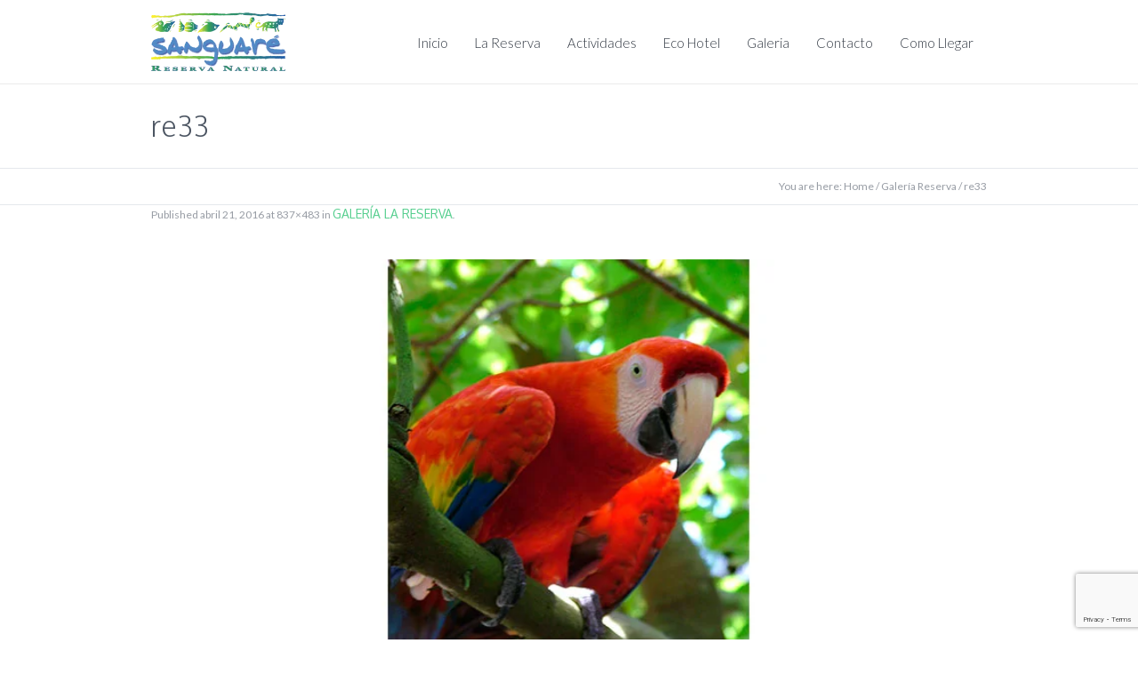

--- FILE ---
content_type: text/html; charset=UTF-8
request_url: https://reservanaturalsanguare.com/galeria-reserva/re33/
body_size: 15025
content:
<!DOCTYPE html>
<!--[if IE 8]>
<html class="ie ie8" lang="es">
<![endif]-->
<!--[if !(IE 8)]><!-->
<html lang="es" class="cmsms_html">
<!--<![endif]-->
<head>
<meta charset="UTF-8" />
<meta name="viewport" content="width=device-width, initial-scale=1, maximum-scale=1" /><meta name="format-detection" content="telephone=no" />
<link rel="shortcut icon" href="https://reservanaturalsanguare.com/wp-content/uploads/2017/07/icono.png" type="image/x-icon" />
<link rel="profile" href="//gmpg.org/xfn/11" />
<link rel="pingback" href="https://reservanaturalsanguare.com/xmlrpc.php" />

<link href="https://fonts.googleapis.com/css?family=Lato:100,100i,200,200i,300,300i,400,400i,500,500i,600,600i,700,700i,800,800i,900,900i%7COpen+Sans:100,100i,200,200i,300,300i,400,400i,500,500i,600,600i,700,700i,800,800i,900,900i%7CIndie+Flower:100,100i,200,200i,300,300i,400,400i,500,500i,600,600i,700,700i,800,800i,900,900i%7COswald:100,100i,200,200i,300,300i,400,400i,500,500i,600,600i,700,700i,800,800i,900,900i" rel="stylesheet"><meta name='robots' content='index, follow, max-image-preview:large, max-snippet:-1, max-video-preview:-1' />

	<!-- This site is optimized with the Yoast SEO plugin v26.8 - https://yoast.com/product/yoast-seo-wordpress/ -->
	<title>re33 - Reserva Natural en el Caribe Colombiano - Reserva Natural Sanguaré</title>
	<link rel="canonical" href="https://reservanaturalsanguare.com/galeria-reserva/re33/" />
	<meta property="og:locale" content="es_ES" />
	<meta property="og:type" content="article" />
	<meta property="og:title" content="re33 - Reserva Natural en el Caribe Colombiano - Reserva Natural Sanguaré" />
	<meta property="og:url" content="https://reservanaturalsanguare.com/galeria-reserva/re33/" />
	<meta property="og:site_name" content="Reserva Natural en el Caribe Colombiano - Reserva Natural Sanguaré" />
	<meta property="og:image" content="https://reservanaturalsanguare.com/galeria-reserva/re33" />
	<meta property="og:image:width" content="837" />
	<meta property="og:image:height" content="483" />
	<meta property="og:image:type" content="image/jpeg" />
	<meta name="twitter:card" content="summary_large_image" />
	<script type="application/ld+json" class="yoast-schema-graph">{"@context":"https://schema.org","@graph":[{"@type":"WebPage","@id":"https://reservanaturalsanguare.com/galeria-reserva/re33/","url":"https://reservanaturalsanguare.com/galeria-reserva/re33/","name":"re33 - Reserva Natural en el Caribe Colombiano - Reserva Natural Sanguaré","isPartOf":{"@id":"https://reservanaturalsanguare.com/#website"},"primaryImageOfPage":{"@id":"https://reservanaturalsanguare.com/galeria-reserva/re33/#primaryimage"},"image":{"@id":"https://reservanaturalsanguare.com/galeria-reserva/re33/#primaryimage"},"thumbnailUrl":"https://reservanaturalsanguare.com/wp-content/uploads/2016/01/re33.jpg","datePublished":"2016-04-21T15:35:32+00:00","breadcrumb":{"@id":"https://reservanaturalsanguare.com/galeria-reserva/re33/#breadcrumb"},"inLanguage":"es","potentialAction":[{"@type":"ReadAction","target":["https://reservanaturalsanguare.com/galeria-reserva/re33/"]}]},{"@type":"ImageObject","inLanguage":"es","@id":"https://reservanaturalsanguare.com/galeria-reserva/re33/#primaryimage","url":"https://reservanaturalsanguare.com/wp-content/uploads/2016/01/re33.jpg","contentUrl":"https://reservanaturalsanguare.com/wp-content/uploads/2016/01/re33.jpg","width":837,"height":483},{"@type":"BreadcrumbList","@id":"https://reservanaturalsanguare.com/galeria-reserva/re33/#breadcrumb","itemListElement":[{"@type":"ListItem","position":1,"name":"Portada","item":"https://reservanaturalsanguare.com/"},{"@type":"ListItem","position":2,"name":"Galería Reserva","item":"https://reservanaturalsanguare.com/galeria-reserva/"},{"@type":"ListItem","position":3,"name":"re33"}]},{"@type":"WebSite","@id":"https://reservanaturalsanguare.com/#website","url":"https://reservanaturalsanguare.com/","name":"Reserva Natural en el Caribe Colombiano - Reserva Natural Sanguaré","description":"Alojamiento en una exclusiva reserva natural, actividades ecoturísticas, caminatas, navegación y más para personas y grupos","potentialAction":[{"@type":"SearchAction","target":{"@type":"EntryPoint","urlTemplate":"https://reservanaturalsanguare.com/?s={search_term_string}"},"query-input":{"@type":"PropertyValueSpecification","valueRequired":true,"valueName":"search_term_string"}}],"inLanguage":"es"}]}</script>
	<!-- / Yoast SEO plugin. -->


<link rel='dns-prefetch' href='//fonts.googleapis.com' />
<link rel='dns-prefetch' href='//www.googletagmanager.com' />
<link rel="alternate" type="application/rss+xml" title="Reserva Natural en el Caribe Colombiano - Reserva Natural Sanguaré &raquo; Feed" href="https://reservanaturalsanguare.com/feed/" />
<link rel="alternate" type="application/rss+xml" title="Reserva Natural en el Caribe Colombiano - Reserva Natural Sanguaré &raquo; Feed de los comentarios" href="https://reservanaturalsanguare.com/comments/feed/" />
<link rel="alternate" type="text/calendar" title="Reserva Natural en el Caribe Colombiano - Reserva Natural Sanguaré &raquo; iCal Feed" href="https://reservanaturalsanguare.com/events/?ical=1" />
<link rel="alternate" title="oEmbed (JSON)" type="application/json+oembed" href="https://reservanaturalsanguare.com/wp-json/oembed/1.0/embed?url=https%3A%2F%2Freservanaturalsanguare.com%2Fgaleria-reserva%2Fre33%2F" />
<link rel="alternate" title="oEmbed (XML)" type="text/xml+oembed" href="https://reservanaturalsanguare.com/wp-json/oembed/1.0/embed?url=https%3A%2F%2Freservanaturalsanguare.com%2Fgaleria-reserva%2Fre33%2F&#038;format=xml" />
<style id='wp-img-auto-sizes-contain-inline-css' type='text/css'>
img:is([sizes=auto i],[sizes^="auto," i]){contain-intrinsic-size:3000px 1500px}
/*# sourceURL=wp-img-auto-sizes-contain-inline-css */
</style>
<link rel='stylesheet' id='layerslider-css' href='https://reservanaturalsanguare.com/wp-content/plugins/LayerSlider/assets/static/layerslider/css/layerslider.css?ver=7.14.1' type='text/css' media='all' />
<style id='wp-emoji-styles-inline-css' type='text/css'>

	img.wp-smiley, img.emoji {
		display: inline !important;
		border: none !important;
		box-shadow: none !important;
		height: 1em !important;
		width: 1em !important;
		margin: 0 0.07em !important;
		vertical-align: -0.1em !important;
		background: none !important;
		padding: 0 !important;
	}
/*# sourceURL=wp-emoji-styles-inline-css */
</style>
<link rel='stylesheet' id='wp-block-library-css' href='https://reservanaturalsanguare.com/wp-includes/css/dist/block-library/style.min.css?ver=6.9' type='text/css' media='all' />
<style id='global-styles-inline-css' type='text/css'>
:root{--wp--preset--aspect-ratio--square: 1;--wp--preset--aspect-ratio--4-3: 4/3;--wp--preset--aspect-ratio--3-4: 3/4;--wp--preset--aspect-ratio--3-2: 3/2;--wp--preset--aspect-ratio--2-3: 2/3;--wp--preset--aspect-ratio--16-9: 16/9;--wp--preset--aspect-ratio--9-16: 9/16;--wp--preset--color--black: #000000;--wp--preset--color--cyan-bluish-gray: #abb8c3;--wp--preset--color--white: #ffffff;--wp--preset--color--pale-pink: #f78da7;--wp--preset--color--vivid-red: #cf2e2e;--wp--preset--color--luminous-vivid-orange: #ff6900;--wp--preset--color--luminous-vivid-amber: #fcb900;--wp--preset--color--light-green-cyan: #7bdcb5;--wp--preset--color--vivid-green-cyan: #00d084;--wp--preset--color--pale-cyan-blue: #8ed1fc;--wp--preset--color--vivid-cyan-blue: #0693e3;--wp--preset--color--vivid-purple: #9b51e0;--wp--preset--color--color-1: #000000;--wp--preset--color--color-2: #ffffff;--wp--preset--color--color-3: #979ca4;--wp--preset--color--color-4: #58cf90;--wp--preset--color--color-5: #c8ccce;--wp--preset--color--color-6: #4c5562;--wp--preset--color--color-7: #ffffff;--wp--preset--color--color-8: #ffffff;--wp--preset--color--color-9: #e5e8ec;--wp--preset--gradient--vivid-cyan-blue-to-vivid-purple: linear-gradient(135deg,rgb(6,147,227) 0%,rgb(155,81,224) 100%);--wp--preset--gradient--light-green-cyan-to-vivid-green-cyan: linear-gradient(135deg,rgb(122,220,180) 0%,rgb(0,208,130) 100%);--wp--preset--gradient--luminous-vivid-amber-to-luminous-vivid-orange: linear-gradient(135deg,rgb(252,185,0) 0%,rgb(255,105,0) 100%);--wp--preset--gradient--luminous-vivid-orange-to-vivid-red: linear-gradient(135deg,rgb(255,105,0) 0%,rgb(207,46,46) 100%);--wp--preset--gradient--very-light-gray-to-cyan-bluish-gray: linear-gradient(135deg,rgb(238,238,238) 0%,rgb(169,184,195) 100%);--wp--preset--gradient--cool-to-warm-spectrum: linear-gradient(135deg,rgb(74,234,220) 0%,rgb(151,120,209) 20%,rgb(207,42,186) 40%,rgb(238,44,130) 60%,rgb(251,105,98) 80%,rgb(254,248,76) 100%);--wp--preset--gradient--blush-light-purple: linear-gradient(135deg,rgb(255,206,236) 0%,rgb(152,150,240) 100%);--wp--preset--gradient--blush-bordeaux: linear-gradient(135deg,rgb(254,205,165) 0%,rgb(254,45,45) 50%,rgb(107,0,62) 100%);--wp--preset--gradient--luminous-dusk: linear-gradient(135deg,rgb(255,203,112) 0%,rgb(199,81,192) 50%,rgb(65,88,208) 100%);--wp--preset--gradient--pale-ocean: linear-gradient(135deg,rgb(255,245,203) 0%,rgb(182,227,212) 50%,rgb(51,167,181) 100%);--wp--preset--gradient--electric-grass: linear-gradient(135deg,rgb(202,248,128) 0%,rgb(113,206,126) 100%);--wp--preset--gradient--midnight: linear-gradient(135deg,rgb(2,3,129) 0%,rgb(40,116,252) 100%);--wp--preset--font-size--small: 13px;--wp--preset--font-size--medium: 20px;--wp--preset--font-size--large: 36px;--wp--preset--font-size--x-large: 42px;--wp--preset--spacing--20: 0.44rem;--wp--preset--spacing--30: 0.67rem;--wp--preset--spacing--40: 1rem;--wp--preset--spacing--50: 1.5rem;--wp--preset--spacing--60: 2.25rem;--wp--preset--spacing--70: 3.38rem;--wp--preset--spacing--80: 5.06rem;--wp--preset--shadow--natural: 6px 6px 9px rgba(0, 0, 0, 0.2);--wp--preset--shadow--deep: 12px 12px 50px rgba(0, 0, 0, 0.4);--wp--preset--shadow--sharp: 6px 6px 0px rgba(0, 0, 0, 0.2);--wp--preset--shadow--outlined: 6px 6px 0px -3px rgb(255, 255, 255), 6px 6px rgb(0, 0, 0);--wp--preset--shadow--crisp: 6px 6px 0px rgb(0, 0, 0);}:where(.is-layout-flex){gap: 0.5em;}:where(.is-layout-grid){gap: 0.5em;}body .is-layout-flex{display: flex;}.is-layout-flex{flex-wrap: wrap;align-items: center;}.is-layout-flex > :is(*, div){margin: 0;}body .is-layout-grid{display: grid;}.is-layout-grid > :is(*, div){margin: 0;}:where(.wp-block-columns.is-layout-flex){gap: 2em;}:where(.wp-block-columns.is-layout-grid){gap: 2em;}:where(.wp-block-post-template.is-layout-flex){gap: 1.25em;}:where(.wp-block-post-template.is-layout-grid){gap: 1.25em;}.has-black-color{color: var(--wp--preset--color--black) !important;}.has-cyan-bluish-gray-color{color: var(--wp--preset--color--cyan-bluish-gray) !important;}.has-white-color{color: var(--wp--preset--color--white) !important;}.has-pale-pink-color{color: var(--wp--preset--color--pale-pink) !important;}.has-vivid-red-color{color: var(--wp--preset--color--vivid-red) !important;}.has-luminous-vivid-orange-color{color: var(--wp--preset--color--luminous-vivid-orange) !important;}.has-luminous-vivid-amber-color{color: var(--wp--preset--color--luminous-vivid-amber) !important;}.has-light-green-cyan-color{color: var(--wp--preset--color--light-green-cyan) !important;}.has-vivid-green-cyan-color{color: var(--wp--preset--color--vivid-green-cyan) !important;}.has-pale-cyan-blue-color{color: var(--wp--preset--color--pale-cyan-blue) !important;}.has-vivid-cyan-blue-color{color: var(--wp--preset--color--vivid-cyan-blue) !important;}.has-vivid-purple-color{color: var(--wp--preset--color--vivid-purple) !important;}.has-black-background-color{background-color: var(--wp--preset--color--black) !important;}.has-cyan-bluish-gray-background-color{background-color: var(--wp--preset--color--cyan-bluish-gray) !important;}.has-white-background-color{background-color: var(--wp--preset--color--white) !important;}.has-pale-pink-background-color{background-color: var(--wp--preset--color--pale-pink) !important;}.has-vivid-red-background-color{background-color: var(--wp--preset--color--vivid-red) !important;}.has-luminous-vivid-orange-background-color{background-color: var(--wp--preset--color--luminous-vivid-orange) !important;}.has-luminous-vivid-amber-background-color{background-color: var(--wp--preset--color--luminous-vivid-amber) !important;}.has-light-green-cyan-background-color{background-color: var(--wp--preset--color--light-green-cyan) !important;}.has-vivid-green-cyan-background-color{background-color: var(--wp--preset--color--vivid-green-cyan) !important;}.has-pale-cyan-blue-background-color{background-color: var(--wp--preset--color--pale-cyan-blue) !important;}.has-vivid-cyan-blue-background-color{background-color: var(--wp--preset--color--vivid-cyan-blue) !important;}.has-vivid-purple-background-color{background-color: var(--wp--preset--color--vivid-purple) !important;}.has-black-border-color{border-color: var(--wp--preset--color--black) !important;}.has-cyan-bluish-gray-border-color{border-color: var(--wp--preset--color--cyan-bluish-gray) !important;}.has-white-border-color{border-color: var(--wp--preset--color--white) !important;}.has-pale-pink-border-color{border-color: var(--wp--preset--color--pale-pink) !important;}.has-vivid-red-border-color{border-color: var(--wp--preset--color--vivid-red) !important;}.has-luminous-vivid-orange-border-color{border-color: var(--wp--preset--color--luminous-vivid-orange) !important;}.has-luminous-vivid-amber-border-color{border-color: var(--wp--preset--color--luminous-vivid-amber) !important;}.has-light-green-cyan-border-color{border-color: var(--wp--preset--color--light-green-cyan) !important;}.has-vivid-green-cyan-border-color{border-color: var(--wp--preset--color--vivid-green-cyan) !important;}.has-pale-cyan-blue-border-color{border-color: var(--wp--preset--color--pale-cyan-blue) !important;}.has-vivid-cyan-blue-border-color{border-color: var(--wp--preset--color--vivid-cyan-blue) !important;}.has-vivid-purple-border-color{border-color: var(--wp--preset--color--vivid-purple) !important;}.has-vivid-cyan-blue-to-vivid-purple-gradient-background{background: var(--wp--preset--gradient--vivid-cyan-blue-to-vivid-purple) !important;}.has-light-green-cyan-to-vivid-green-cyan-gradient-background{background: var(--wp--preset--gradient--light-green-cyan-to-vivid-green-cyan) !important;}.has-luminous-vivid-amber-to-luminous-vivid-orange-gradient-background{background: var(--wp--preset--gradient--luminous-vivid-amber-to-luminous-vivid-orange) !important;}.has-luminous-vivid-orange-to-vivid-red-gradient-background{background: var(--wp--preset--gradient--luminous-vivid-orange-to-vivid-red) !important;}.has-very-light-gray-to-cyan-bluish-gray-gradient-background{background: var(--wp--preset--gradient--very-light-gray-to-cyan-bluish-gray) !important;}.has-cool-to-warm-spectrum-gradient-background{background: var(--wp--preset--gradient--cool-to-warm-spectrum) !important;}.has-blush-light-purple-gradient-background{background: var(--wp--preset--gradient--blush-light-purple) !important;}.has-blush-bordeaux-gradient-background{background: var(--wp--preset--gradient--blush-bordeaux) !important;}.has-luminous-dusk-gradient-background{background: var(--wp--preset--gradient--luminous-dusk) !important;}.has-pale-ocean-gradient-background{background: var(--wp--preset--gradient--pale-ocean) !important;}.has-electric-grass-gradient-background{background: var(--wp--preset--gradient--electric-grass) !important;}.has-midnight-gradient-background{background: var(--wp--preset--gradient--midnight) !important;}.has-small-font-size{font-size: var(--wp--preset--font-size--small) !important;}.has-medium-font-size{font-size: var(--wp--preset--font-size--medium) !important;}.has-large-font-size{font-size: var(--wp--preset--font-size--large) !important;}.has-x-large-font-size{font-size: var(--wp--preset--font-size--x-large) !important;}
/*# sourceURL=global-styles-inline-css */
</style>

<style id='classic-theme-styles-inline-css' type='text/css'>
/*! This file is auto-generated */
.wp-block-button__link{color:#fff;background-color:#32373c;border-radius:9999px;box-shadow:none;text-decoration:none;padding:calc(.667em + 2px) calc(1.333em + 2px);font-size:1.125em}.wp-block-file__button{background:#32373c;color:#fff;text-decoration:none}
/*# sourceURL=/wp-includes/css/classic-themes.min.css */
</style>
<link rel='stylesheet' id='contact-form-7-css' href='https://reservanaturalsanguare.com/wp-content/plugins/contact-form-7/includes/css/styles.css?ver=6.1.4' type='text/css' media='all' />
<link rel='stylesheet' id='theme-cmsms-events-v2-style-css' href='https://reservanaturalsanguare.com/wp-content/themes/econature/css/cmsms-events-v2-style.css?ver=1.0.0' type='text/css' media='screen' />
<link rel='stylesheet' id='theme-root-style-css' href='https://reservanaturalsanguare.com/wp-content/themes/econature/style.css?ver=1.0.0' type='text/css' media='screen, print' />
<link rel='stylesheet' id='theme-style-css' href='https://reservanaturalsanguare.com/wp-content/themes/econature/css/style.css?ver=1.0.0' type='text/css' media='screen, print' />
<style id='theme-style-inline-css' type='text/css'>

	.header_top,
	.header_top_outer,
	.header_top_inner, 
	.header_top_aligner {
		height : 35px;
	}
	
	.header_mid,
	.header_mid_outer,
	.header_mid .header_mid_inner .search_wrap_inner,
	.header_mid .header_mid_inner .cmsms_dynamic_cart_link,
	.header_mid .header_mid_inner .slogan_wrap_inner,
	.header_mid .header_mid_inner .social_wrap_inner,
	.header_mid .header_mid_inner nav > div > ul,
	.header_mid .header_mid_inner nav > div > ul > li,
	.header_mid .header_mid_inner nav > div > ul > li > a,
	.header_mid .header_mid_inner nav > div > ul > li > a > span.nav_bg_clr,
	.header_mid .header_mid_inner .logo,
	.header_mid .header_mid_inner .resp_nav_wrap_inner {
		height : 95px;
	}
	
	.header_bot,
	.header_bot_outer,
	.header_bot .header_bot_inner nav > div > ul,
	.header_bot .header_bot_inner nav > div > ul > li,
	.header_bot .header_bot_inner nav > div > ul > li > a {
		height : 45px;
	}
	
	#page.fixed_header #middle {
		padding-top : 95px;
	}
	
	#page.fixed_header.enable_header_top #middle {
		padding-top : 130px;
	}
	
	#page.fixed_header.enable_header_bottom #middle {
		padding-top : 140px;
	}
	
	#page.fixed_header.enable_header_top.enable_header_bottom #middle {
		padding-top : 175px;
	}
	
	@media only screen and (max-width: 1024px) {
		.header_top,
		.header_top_outer,
		.header_top_inner,
		.header_top_aligner,
		.header_mid,
		.header_mid_outer,
		#header .header_mid_inner,
		.header_mid .header_mid_inner nav > div > ul,
		.header_mid .header_mid_inner nav > div > ul > li,
		.header_mid .header_mid_inner nav > div > ul > li > a,
		.header_mid .header_mid_inner nav > div > ul > li > a > span.nav_bg_clr,
		.header_bot,
		.header_bot_outer,
		.header_bot .header_bot_inner nav > div > ul,
		.header_bot .header_bot_inner nav > div > ul > li,
		.header_bot .header_bot_inner nav > div > ul > li > a {
			height : auto;
		}
		
		#page.fixed_header #middle,
		#page.fixed_header.enable_header_top #middle,
		#page.fixed_header.enable_header_bottom #middle,
		#page.fixed_header.enable_header_top.enable_header_bottom #middle {
			padding-top : 0px !important;
		}
	}

	#footer.cmsms_footer_default .footer_inner {
		min-height:450px;
	}
	
	.fixed_footer #main {
		margin-bottom:450px;
	}

/*# sourceURL=theme-style-inline-css */
</style>
<link rel='stylesheet' id='theme-adapt-css' href='https://reservanaturalsanguare.com/wp-content/themes/econature/css/adaptive.css?ver=1.0.0' type='text/css' media='screen, print' />
<link rel='stylesheet' id='theme-retina-css' href='https://reservanaturalsanguare.com/wp-content/themes/econature/css/retina.css?ver=1.0.0' type='text/css' media='screen' />
<link rel='stylesheet' id='ilightbox-css' href='https://reservanaturalsanguare.com/wp-content/themes/econature/css/ilightbox.css?ver=2.2.0' type='text/css' media='screen' />
<link rel='stylesheet' id='ilightbox-skin-dark-css' href='https://reservanaturalsanguare.com/wp-content/themes/econature/css/ilightbox-skins/dark-skin.css?ver=2.2.0' type='text/css' media='screen' />
<link rel='stylesheet' id='theme-fonts-schemes-css' href='http://reservanaturalsanguare.com/wp-content/uploads/cmsms_styles/econature.css?ver=1.0.0' type='text/css' media='screen' />
<link rel='stylesheet' id='theme-icons-css' href='https://reservanaturalsanguare.com/wp-content/themes/econature/css/fontello.css?ver=1.0.0' type='text/css' media='screen' />
<link rel='stylesheet' id='animate-css' href='https://reservanaturalsanguare.com/wp-content/themes/econature/css/animate.css?ver=1.0.0' type='text/css' media='screen' />
<link rel='stylesheet' id='cmsms-google-fonts-css' href='//fonts.googleapis.com/css?family=Lato%3A400%2C400italic%2C700%2C700italic%7COxygen%3A300%2C400%2C700&#038;ver=6.9' type='text/css' media='all' />
<link rel='stylesheet' id='econature-gutenberg-frontend-style-css' href='https://reservanaturalsanguare.com/wp-content/themes/econature/gutenberg/css/frontend-style.css?ver=1.0.0' type='text/css' media='screen' />
<script type="text/javascript" src="https://reservanaturalsanguare.com/wp-includes/js/jquery/jquery.min.js?ver=3.7.1" id="jquery-core-js"></script>
<script type="text/javascript" src="https://reservanaturalsanguare.com/wp-includes/js/jquery/jquery-migrate.min.js?ver=3.4.1" id="jquery-migrate-js"></script>
<script type="text/javascript" id="layerslider-utils-js-extra">
/* <![CDATA[ */
var LS_Meta = {"v":"7.14.1","fixGSAP":"1"};
//# sourceURL=layerslider-utils-js-extra
/* ]]> */
</script>
<script type="text/javascript" src="https://reservanaturalsanguare.com/wp-content/plugins/LayerSlider/assets/static/layerslider/js/layerslider.utils.js?ver=7.14.1" id="layerslider-utils-js"></script>
<script type="text/javascript" src="https://reservanaturalsanguare.com/wp-content/plugins/LayerSlider/assets/static/layerslider/js/layerslider.kreaturamedia.jquery.js?ver=7.14.1" id="layerslider-js"></script>
<script type="text/javascript" src="https://reservanaturalsanguare.com/wp-content/plugins/LayerSlider/assets/static/layerslider/js/layerslider.transitions.js?ver=7.14.1" id="layerslider-transitions-js"></script>
<script type="text/javascript" src="https://reservanaturalsanguare.com/wp-content/themes/econature/js/jsLibraries.min.js?ver=1.0.0" id="libs-js"></script>
<script type="text/javascript" src="https://reservanaturalsanguare.com/wp-content/themes/econature/js/jquery.iLightBox.min.js?ver=2.2.0" id="iLightBox-js"></script>
<meta name="generator" content="Powered by LayerSlider 7.14.1 - Build Heros, Sliders, and Popups. Create Animations and Beautiful, Rich Web Content as Easy as Never Before on WordPress." />
<!-- LayerSlider updates and docs at: https://layerslider.com -->
<link rel="https://api.w.org/" href="https://reservanaturalsanguare.com/wp-json/" /><link rel="alternate" title="JSON" type="application/json" href="https://reservanaturalsanguare.com/wp-json/wp/v2/media/4369" /><link rel="EditURI" type="application/rsd+xml" title="RSD" href="https://reservanaturalsanguare.com/xmlrpc.php?rsd" />
<meta name="generator" content="WordPress 6.9" />
<link rel='shortlink' href='https://reservanaturalsanguare.com/?p=4369' />
<meta name="generator" content="Site Kit by Google 1.170.0" /><noscript><style>.vce-row-container .vcv-lozad {display: none}</style></noscript><meta name="generator" content="Powered by Visual Composer Website Builder - fast and easy-to-use drag and drop visual editor for WordPress."/><meta name="tec-api-version" content="v1"><meta name="tec-api-origin" content="https://reservanaturalsanguare.com"><link rel="alternate" href="https://reservanaturalsanguare.com/wp-json/tribe/events/v1/" /><meta name="generator" content="Powered by Slider Revolution 6.5.9 - responsive, Mobile-Friendly Slider Plugin for WordPress with comfortable drag and drop interface." />
<link rel="icon" href="https://reservanaturalsanguare.com/wp-content/uploads/2017/07/cropped-icono-32x32.png" sizes="32x32" />
<link rel="icon" href="https://reservanaturalsanguare.com/wp-content/uploads/2017/07/cropped-icono-192x192.png" sizes="192x192" />
<link rel="apple-touch-icon" href="https://reservanaturalsanguare.com/wp-content/uploads/2017/07/cropped-icono-180x180.png" />
<meta name="msapplication-TileImage" content="https://reservanaturalsanguare.com/wp-content/uploads/2017/07/cropped-icono-270x270.png" />
<script type="text/javascript">function setREVStartSize(e){
			//window.requestAnimationFrame(function() {				 
				window.RSIW = window.RSIW===undefined ? window.innerWidth : window.RSIW;	
				window.RSIH = window.RSIH===undefined ? window.innerHeight : window.RSIH;	
				try {								
					var pw = document.getElementById(e.c).parentNode.offsetWidth,
						newh;
					pw = pw===0 || isNaN(pw) ? window.RSIW : pw;
					e.tabw = e.tabw===undefined ? 0 : parseInt(e.tabw);
					e.thumbw = e.thumbw===undefined ? 0 : parseInt(e.thumbw);
					e.tabh = e.tabh===undefined ? 0 : parseInt(e.tabh);
					e.thumbh = e.thumbh===undefined ? 0 : parseInt(e.thumbh);
					e.tabhide = e.tabhide===undefined ? 0 : parseInt(e.tabhide);
					e.thumbhide = e.thumbhide===undefined ? 0 : parseInt(e.thumbhide);
					e.mh = e.mh===undefined || e.mh=="" || e.mh==="auto" ? 0 : parseInt(e.mh,0);		
					if(e.layout==="fullscreen" || e.l==="fullscreen") 						
						newh = Math.max(e.mh,window.RSIH);					
					else{					
						e.gw = Array.isArray(e.gw) ? e.gw : [e.gw];
						for (var i in e.rl) if (e.gw[i]===undefined || e.gw[i]===0) e.gw[i] = e.gw[i-1];					
						e.gh = e.el===undefined || e.el==="" || (Array.isArray(e.el) && e.el.length==0)? e.gh : e.el;
						e.gh = Array.isArray(e.gh) ? e.gh : [e.gh];
						for (var i in e.rl) if (e.gh[i]===undefined || e.gh[i]===0) e.gh[i] = e.gh[i-1];
											
						var nl = new Array(e.rl.length),
							ix = 0,						
							sl;					
						e.tabw = e.tabhide>=pw ? 0 : e.tabw;
						e.thumbw = e.thumbhide>=pw ? 0 : e.thumbw;
						e.tabh = e.tabhide>=pw ? 0 : e.tabh;
						e.thumbh = e.thumbhide>=pw ? 0 : e.thumbh;					
						for (var i in e.rl) nl[i] = e.rl[i]<window.RSIW ? 0 : e.rl[i];
						sl = nl[0];									
						for (var i in nl) if (sl>nl[i] && nl[i]>0) { sl = nl[i]; ix=i;}															
						var m = pw>(e.gw[ix]+e.tabw+e.thumbw) ? 1 : (pw-(e.tabw+e.thumbw)) / (e.gw[ix]);					
						newh =  (e.gh[ix] * m) + (e.tabh + e.thumbh);
					}
					var el = document.getElementById(e.c);
					if (el!==null && el) el.style.height = newh+"px";					
					el = document.getElementById(e.c+"_wrapper");
					if (el!==null && el) {
						el.style.height = newh+"px";
						el.style.display = "block";
					}
				} catch(e){
					console.log("Failure at Presize of Slider:" + e)
				}					   
			//});
		  };</script>
		<style type="text/css" id="wp-custom-css">
			#header > div > div > div > div.logo_wrap > a > img:nth-child(1){
	max-height: 70%;
}
* {
	font-family: lato;
}		</style>
		<link rel='stylesheet' id='rs-plugin-settings-css' href='https://reservanaturalsanguare.com/wp-content/plugins/revslider/public/assets/css/rs6.css?ver=6.5.9' type='text/css' media='all' />
<style id='rs-plugin-settings-inline-css' type='text/css'>
.tp-caption a{color:#ff7302;text-shadow:none;-webkit-transition:all 0.2s ease-out;-moz-transition:all 0.2s ease-out;-o-transition:all 0.2s ease-out;-ms-transition:all 0.2s ease-out}.tp-caption a:hover{color:#ffa902}
/*# sourceURL=rs-plugin-settings-inline-css */
</style>
</head>
<body class="attachment wp-singular attachment-template-default attachmentid-4369 attachment-jpeg wp-theme-econature vcwb tribe-no-js">
<!-- _________________________ Start Page _________________________ -->
<section id="page" class="chrome_only cmsms_liquid fixed_header cmsmasters_tribe_events_views_v2 cmsmasters_tribe_events_style_mode_tribe hfeed site">
	<span class="cmsms_responsive_width"></span>


<!-- _________________________ Start Main _________________________ -->
<div id="main">
	
<!-- _________________________ Start Header _________________________ -->
<header id="header">
		<div class="header_mid" data-height="95">
		<div class="header_mid_outer">
			<div class="header_mid_inner">
			
			<div class="logo_wrap">
<style type="text/css">
	.header_mid .header_mid_inner .logo_wrap {
		width : 219px;
	}
</style>
<a href="https://reservanaturalsanguare.com/" title="Reserva Natural en el Caribe Colombiano - Reserva Natural Sanguaré" class="logo">
	<img src="https://reservanaturalsanguare.com/wp-content/uploads/2016/04/logo-reservasamguare.png" alt="Reserva Natural en el Caribe Colombiano - Reserva Natural Sanguaré" />
<style type="text/css">
	.header_mid_inner .logo .logo_retina {
		max-width : 146.5px;
	}
</style>
<img class="logo_retina" src="https://reservanaturalsanguare.com/wp-content/uploads/2016/04/logo-sanguare.png" alt="Reserva Natural en el Caribe Colombiano - Reserva Natural Sanguaré" width="146.5" height="63.5" /></a>
</div>
			
						
							<div class="resp_nav_wrap">
					<div class="resp_nav_wrap_inner">
						<div class="resp_nav_content">
							<a class="responsive_nav cmsms-icon-menu-2" href="javascript:void(0);"></a>
						</div>
					</div>
				</div>
				
				<!-- _________________________ Start Navigation _________________________ -->
				<nav role="navigation">
					<div class="menu-main-menu-container"><ul id="navigation" class="navigation"><li id="menu-item-5533" class="menu-item menu-item-type-post_type menu-item-object-page menu-item-home menu-item-5533"><a href="https://reservanaturalsanguare.com/"><span class="nav_bg_clr"></span><span>Inicio</span></a></li>
<li id="menu-item-4479" class="menu-item menu-item-type-post_type menu-item-object-page menu-item-has-children menu-item-4479"><a href="https://reservanaturalsanguare.com/lareserva/"><span class="nav_bg_clr"></span><span>La Reserva</span></a>
<ul class="sub-menu">
	<li id="menu-item-3951" class="menu-item menu-item-type-custom menu-item-object-custom menu-item-3951"><a href="http://reservanaturalsanguare.com/lareserva/"><span>Recorrido Virtual</span></a>	</li>
	<li id="menu-item-3444" class="menu-item menu-item-type-custom menu-item-object-custom menu-item-3444"><a href="http://reservanaturalsanguare.com/lareserva/#Region"><span>Region</span></a>	</li>
	<li id="menu-item-3445" class="menu-item menu-item-type-custom menu-item-object-custom menu-item-3445"><a href="http://reservanaturalsanguare.com/lareserva/#Clima"><span>Clima</span></a>	</li>
	<li id="menu-item-3446" class="menu-item menu-item-type-custom menu-item-object-custom menu-item-3446"><a href="http://reservanaturalsanguare.com/lareserva/#Fisiografia"><span>Fisiografia</span></a>	</li>
	<li id="menu-item-3443" class="menu-item menu-item-type-custom menu-item-object-custom menu-item-3443"><a href="http://reservanaturalsanguare.com/lareserva/#Vientos"><span>Vientos</span></a>	</li>
	<li id="menu-item-3447" class="menu-item menu-item-type-custom menu-item-object-custom menu-item-3447"><a href="http://reservanaturalsanguare.com/lareserva/#Elmar"><span>Mar</span></a>	</li>
	<li id="menu-item-3479" class="menu-item menu-item-type-custom menu-item-object-custom menu-item-3479"><a href="http://reservanaturalsanguare.com/lareserva/#Fauna"><span>Fauna</span></a>	</li>
	<li id="menu-item-3448" class="menu-item menu-item-type-custom menu-item-object-custom menu-item-has-children menu-item-3448"><a href="http://reservanaturalsanguare.com/lareserva/#Ecosistemas"><span>Ecosistemas</span></a>
	<ul class="sub-menu">
		<li id="menu-item-3752" class="menu-item menu-item-type-custom menu-item-object-custom menu-item-3752"><a href="http://reservanaturalsanguare.com/lareserva/#Bosque_seco"><span>Bosque seco tropical</span></a>		</li>
		<li id="menu-item-3754" class="menu-item menu-item-type-custom menu-item-object-custom menu-item-3754"><a href="http://reservanaturalsanguare.com/lareserva/#Humedales"><span>Humedales</span></a>		</li>
		<li id="menu-item-3755" class="menu-item menu-item-type-custom menu-item-object-custom menu-item-3755"><a href="http://reservanaturalsanguare.com/lareserva/#Cienaga_eneal"><span>La ciénaga El Eneal</span></a>		</li>
		<li id="menu-item-3756" class="menu-item menu-item-type-custom menu-item-object-custom menu-item-3756"><a href="http://reservanaturalsanguare.com/lareserva/#Manglar"><span>Manglar</span></a>		</li>
		<li id="menu-item-3762" class="menu-item menu-item-type-custom menu-item-object-custom menu-item-3762"><a href="http://reservanaturalsanguare.com/lareserva/#Praderas_marinas"><span>Praderas Marinas</span></a>		</li>
	</ul>
	</li>
	<li id="menu-item-3768" class="menu-item menu-item-type-custom menu-item-object-custom menu-item-3768"><a href="http://reservanaturalsanguare.com/lareserva/#Servicios_ambientales"><span>Servicios Ambientales</span></a>	</li>
	<li id="menu-item-3769" class="menu-item menu-item-type-custom menu-item-object-custom menu-item-3769"><a href="http://reservanaturalsanguare.com/lareserva/#Investigacion"><span>Investigación y Recuperación</span></a>	</li>
</ul>
</li>
<li id="menu-item-3393" class="menu-item menu-item-type-post_type menu-item-object-page menu-item-has-children menu-item-3393"><a href="https://reservanaturalsanguare.com/actividades/"><span class="nav_bg_clr"></span><span>Actividades</span></a>
<ul class="sub-menu">
	<li id="menu-item-3623" class="menu-item menu-item-type-custom menu-item-object-custom menu-item-3623"><a href="http://reservanaturalsanguare.com/actividades/"><span>Buceo</span></a>	</li>
	<li id="menu-item-3624" class="menu-item menu-item-type-custom menu-item-object-custom menu-item-3624"><a href="http://reservanaturalsanguare.com/actividades/#Navegacionavela"><span>Navegación a vela</span></a>	</li>
	<li id="menu-item-3625" class="menu-item menu-item-type-custom menu-item-object-custom menu-item-3625"><a href="http://reservanaturalsanguare.com/actividades/#Avistamientodefauna"><span>Avistamiento de fauna</span></a>	</li>
	<li id="menu-item-3626" class="menu-item menu-item-type-custom menu-item-object-custom menu-item-3626"><a href="http://reservanaturalsanguare.com/actividades/#Travesiasporlareserva"><span>Travesias por la reserva</span></a>	</li>
	<li id="menu-item-3627" class="menu-item menu-item-type-custom menu-item-object-custom menu-item-3627"><a href="http://reservanaturalsanguare.com/actividades/#Salidaspedagógicas"><span>Salidas pedagógicas para Colegios</span></a>	</li>
	<li id="menu-item-3913" class="menu-item menu-item-type-custom menu-item-object-custom menu-item-3913"><a href="http://reservanaturalsanguare.com/actividades/#Salidasu"><span>Salidas de campo para Universidades</span></a>	</li>
	<li id="menu-item-3915" class="menu-item menu-item-type-custom menu-item-object-custom menu-item-3915"><a href="http://reservanaturalsanguare.com/actividades/#Investigadores"><span>Investigadores</span></a>	</li>
	<li id="menu-item-3914" class="menu-item menu-item-type-custom menu-item-object-custom menu-item-3914"><a href="http://reservanaturalsanguare.com/actividades/#Visita_bernardo"><span>Paseo a las Islas</span></a>	</li>
</ul>
</li>
<li id="menu-item-3410" class="menu-item menu-item-type-post_type menu-item-object-page menu-item-has-children menu-item-3410"><a href="https://reservanaturalsanguare.com/ecohotel/"><span class="nav_bg_clr"></span><span>Eco Hotel</span></a>
<ul class="sub-menu">
	<li id="menu-item-3957" class="menu-item menu-item-type-custom menu-item-object-custom menu-item-3957"><a href="http://reservanaturalsanguare.com/ecohotel/#Instalaciones"><span>Instalaciones</span></a>	</li>
	<li id="menu-item-3958" class="menu-item menu-item-type-custom menu-item-object-custom menu-item-3958"><a href="http://reservanaturalsanguare.com/ecohotel/#Descanso"><span>Plan Descanso</span></a>	</li>
	<li id="menu-item-3960" class="menu-item menu-item-type-custom menu-item-object-custom menu-item-3960"><a href="http://reservanaturalsanguare.com/ecohotel/#Conducta"><span>Políticas de Conducta</span></a>	</li>
	<li id="menu-item-3961" class="menu-item menu-item-type-custom menu-item-object-custom menu-item-3961"><a href="http://reservanaturalsanguare.com/ecohotel/#PAmbientales"><span>Política de Sostenibilidad</span></a>	</li>
</ul>
</li>
<li id="menu-item-3426" class="menu-item menu-item-type-post_type menu-item-object-page menu-item-3426"><a href="https://reservanaturalsanguare.com/galeria-2-2/"><span class="nav_bg_clr"></span><span>Galeria</span></a></li>
<li id="menu-item-4874" class="menu-item menu-item-type-post_type menu-item-object-page menu-item-4874"><a href="https://reservanaturalsanguare.com/contacto/"><span class="nav_bg_clr"></span><span>Contacto</span></a></li>
<li id="menu-item-4863" class="menu-item menu-item-type-post_type menu-item-object-page menu-item-4863"><a href="https://reservanaturalsanguare.com/contacts/"><span class="nav_bg_clr"></span><span>Como Llegar</span></a></li>
</ul></div>					<div class="cl"></div>
				</nav>
				<!-- _________________________ Finish Navigation _________________________ -->
						</div>
		</div>
	</div>
</header>
<!-- _________________________ Finish Header _________________________ -->

	
<!-- _________________________ Start Middle _________________________ -->
<section id="middle">
<style type="text/css">.headline_color {
				background-color:#000000;
				opacity:0;
			}
			.headline_aligner {
				min-height:70px;
			}
		</style>
		<div class="headline cmsms_color_scheme_default">
			<div class="headline_outer">
				<div class="headline_color"></div>
				<div class="headline_inner align_left">
					<div class="headline_aligner"></div><div class="headline_text"><h1 class="entry-title">re33</h1></div>
				</div>
			</div>
		</div><div class="cmsms_breadcrumbs"><div class="cmsms_breadcrumbs_inner align_right"><span>You are here: </span>
		<a href="https://reservanaturalsanguare.com" class="cms_home">Home</a>
	<span class="breadcrumbs_sep"> / </span>
	<a href="https://reservanaturalsanguare.com/galeria-reserva/">Galería Reserva</a>
	<span class="breadcrumbs_sep"> / </span>
	<span>re33</span></div></div><div class="middle_inner">
<section class="content_wrap fullwidth">

<!--_________________________ Start Content _________________________ -->
<section id="middle_content" role="main">
<div class="entry image-attachment">
<footer class="entry-meta"><p>Published <abbr class="published" title="abril 21, 2016">abril 21, 2016</abbr> at 837&times;483 in <a href="https://reservanaturalsanguare.com/galeria-reserva/" title="GALERÍA LA RESERVA">GALERÍA LA RESERVA</a>.</p></footer><br /><div class="tac"><figure><a href="https://reservanaturalsanguare.com/wp-content/uploads/2016/01/re33.jpg" title="re33" class="cmsms_img_link preloader highImg" rel="ilightbox[img_4369_697501c1e67be]"><img width="837" height="483" src="https://reservanaturalsanguare.com/wp-content/uploads/2016/01/re33.jpg" class="full-width" alt="re33" title="re33" decoding="async" fetchpriority="high" srcset="https://reservanaturalsanguare.com/wp-content/uploads/2016/01/re33.jpg 837w, https://reservanaturalsanguare.com/wp-content/uploads/2016/01/re33-600x346.jpg 600w, https://reservanaturalsanguare.com/wp-content/uploads/2016/01/re33-300x173.jpg 300w, https://reservanaturalsanguare.com/wp-content/uploads/2016/01/re33-580x335.jpg 580w, https://reservanaturalsanguare.com/wp-content/uploads/2016/01/re33-820x473.jpg 820w" sizes="(max-width: 837px) 100vw, 837px" /></a></figure></div><div class="cl"></div><br />		<div class="navigation" role="navigation">
			<div class="fl"><a href='https://reservanaturalsanguare.com/galeria-reserva/re32/'>&larr; Previous</a></div>
			<div class="fr"><a href='https://reservanaturalsanguare.com/galeria-reserva/re34/'>Next &rarr;</a></div>
			<div class="cl"></div>
			<br />
		</div>
</div>
<div class="divider"></div></section>
<!-- _________________________ Finish Content _________________________ -->

</section></div>
</section>
<!-- _________________________ Finish Middle _________________________ -->


<a href="javascript:void(0);" id="slide_top" class="cmsms-icon-up-open-mini"></a>
</div>
<!-- _________________________ Finish Main _________________________ -->

<!-- _________________________ Start Footer _________________________ -->
	<footer id="footer" role="contentinfo" class="cmsms_color_scheme_footer cmsms_footer_small">
		<div class="footer_bg">
			<div class="footer_inner">
		<div class="social_wrap">
<div class="social_wrap_inner">
<ul>
<li>
	<a href="#" class="cmsms-icon-facebook-circled" title="Facebook" target="_blank"></a></li>
<li>
	<a href="https://www.youtube.com/user/reservasanguare" class="cmsms-icon-youtube-play" title="Youtube" target="_blank"></a></li>
<li>
	<a href="https://www.instagram.com/reservasanguare/?hl=es" class="cmsms-icon-instagramm" title="Instagram" target="_blank"></a></li>
</ul></div></div><span class="footer_copyright copyright">Sanguaré | Conexion Orión</span>
			</div>
		</div>
		<div id="whatsapp-icon" style="position:fixed; right:10px; bottom:10px; text-align:center; padding:3px">
		<a href="https://api.whatsapp.com/send?phone=573136595707">
		<img src="https://upload.wikimedia.org/wikipedia/commons/thumb/6/6b/WhatsApp.svg/240px-WhatsApp.svg.png" width="50" height="50"></a>
		</div>
	</footer>
<!-- _________________________ Finish Footer _________________________ -->

</section>
<!-- _________________________ Finish Page _________________________ -->


		<script type="text/javascript">
			window.RS_MODULES = window.RS_MODULES || {};
			window.RS_MODULES.modules = window.RS_MODULES.modules || {};
			window.RS_MODULES.waiting = window.RS_MODULES.waiting || [];
			window.RS_MODULES.defered = true;
			window.RS_MODULES.moduleWaiting = window.RS_MODULES.moduleWaiting || {};
			window.RS_MODULES.type = 'compiled';
		</script>
		<script type="speculationrules">
{"prefetch":[{"source":"document","where":{"and":[{"href_matches":"/*"},{"not":{"href_matches":["/wp-*.php","/wp-admin/*","/wp-content/uploads/*","/wp-content/*","/wp-content/plugins/*","/wp-content/themes/econature/*","/*\\?(.+)"]}},{"not":{"selector_matches":"a[rel~=\"nofollow\"]"}},{"not":{"selector_matches":".no-prefetch, .no-prefetch a"}}]},"eagerness":"conservative"}]}
</script>
		<script>
		( function ( body ) {
			'use strict';
			body.className = body.className.replace( /\btribe-no-js\b/, 'tribe-js' );
		} )( document.body );
		</script>
		<script> /* <![CDATA[ */var tribe_l10n_datatables = {"aria":{"sort_ascending":": activate to sort column ascending","sort_descending":": activate to sort column descending"},"length_menu":"Show _MENU_ entries","empty_table":"No data available in table","info":"Showing _START_ to _END_ of _TOTAL_ entries","info_empty":"Showing 0 to 0 of 0 entries","info_filtered":"(filtered from _MAX_ total entries)","zero_records":"No matching records found","search":"Search:","all_selected_text":"All items on this page were selected. ","select_all_link":"Select all pages","clear_selection":"Clear Selection.","pagination":{"all":"All","next":"Next","previous":"Previous"},"select":{"rows":{"0":"","_":": Selected %d rows","1":": Selected 1 row"}},"datepicker":{"dayNames":["domingo","lunes","martes","mi\u00e9rcoles","jueves","viernes","s\u00e1bado"],"dayNamesShort":["Dom","Lun","Mar","Mi\u00e9","Jue","Vie","S\u00e1b"],"dayNamesMin":["D","L","M","X","J","V","S"],"monthNames":["enero","febrero","marzo","abril","mayo","junio","julio","agosto","septiembre","octubre","noviembre","diciembre"],"monthNamesShort":["enero","febrero","marzo","abril","mayo","junio","julio","agosto","septiembre","octubre","noviembre","diciembre"],"monthNamesMin":["Ene","Feb","Mar","Abr","May","Jun","Jul","Ago","Sep","Oct","Nov","Dic"],"nextText":"Next","prevText":"Prev","currentText":"Today","closeText":"Done","today":"Today","clear":"Clear"}};/* ]]> */ </script><script type="text/javascript" src="https://reservanaturalsanguare.com/wp-content/plugins/the-events-calendar/common/build/js/user-agent.js?ver=da75d0bdea6dde3898df" id="tec-user-agent-js"></script>
<script type="text/javascript" src="https://reservanaturalsanguare.com/wp-content/plugins/cmsms-mega-menu//js/jquery.megaMenu.js?ver=1.0.0" id="megamenu-js"></script>
<script type="text/javascript" src="https://reservanaturalsanguare.com/wp-includes/js/dist/hooks.min.js?ver=dd5603f07f9220ed27f1" id="wp-hooks-js"></script>
<script type="text/javascript" src="https://reservanaturalsanguare.com/wp-includes/js/dist/i18n.min.js?ver=c26c3dc7bed366793375" id="wp-i18n-js"></script>
<script type="text/javascript" id="wp-i18n-js-after">
/* <![CDATA[ */
wp.i18n.setLocaleData( { 'text direction\u0004ltr': [ 'ltr' ] } );
//# sourceURL=wp-i18n-js-after
/* ]]> */
</script>
<script type="text/javascript" src="https://reservanaturalsanguare.com/wp-content/plugins/contact-form-7/includes/swv/js/index.js?ver=6.1.4" id="swv-js"></script>
<script type="text/javascript" id="contact-form-7-js-translations">
/* <![CDATA[ */
( function( domain, translations ) {
	var localeData = translations.locale_data[ domain ] || translations.locale_data.messages;
	localeData[""].domain = domain;
	wp.i18n.setLocaleData( localeData, domain );
} )( "contact-form-7", {"translation-revision-date":"2025-12-01 15:45:40+0000","generator":"GlotPress\/4.0.3","domain":"messages","locale_data":{"messages":{"":{"domain":"messages","plural-forms":"nplurals=2; plural=n != 1;","lang":"es"},"This contact form is placed in the wrong place.":["Este formulario de contacto est\u00e1 situado en el lugar incorrecto."],"Error:":["Error:"]}},"comment":{"reference":"includes\/js\/index.js"}} );
//# sourceURL=contact-form-7-js-translations
/* ]]> */
</script>
<script type="text/javascript" id="contact-form-7-js-before">
/* <![CDATA[ */
var wpcf7 = {
    "api": {
        "root": "https:\/\/reservanaturalsanguare.com\/wp-json\/",
        "namespace": "contact-form-7\/v1"
    }
};
//# sourceURL=contact-form-7-js-before
/* ]]> */
</script>
<script type="text/javascript" src="https://reservanaturalsanguare.com/wp-content/plugins/contact-form-7/includes/js/index.js?ver=6.1.4" id="contact-form-7-js"></script>
<script type="text/javascript" src="https://reservanaturalsanguare.com/wp-content/plugins/revslider/public/assets/js/rbtools.min.js?ver=6.5.9" defer async id="tp-tools-js"></script>
<script type="text/javascript" src="https://reservanaturalsanguare.com/wp-content/plugins/revslider/public/assets/js/rs6.min.js?ver=6.5.9" defer async id="revmin-js"></script>
<script type="text/javascript" src="https://reservanaturalsanguare.com/wp-content/themes/econature/js/jqueryLibraries.min.js?ver=1.0.0" id="jLibs-js"></script>
<script type="text/javascript" src="https://reservanaturalsanguare.com/wp-content/themes/econature/js/scrollspy.js?ver=1.0.0" id="scrollspy-js"></script>
<script type="text/javascript" id="script-js-extra">
/* <![CDATA[ */
var cmsms_script = {"theme_url":"https://reservanaturalsanguare.com/wp-content/themes/econature","site_url":"https://reservanaturalsanguare.com/","home_url":"https://reservanaturalsanguare.com/","ajaxurl":"https://reservanaturalsanguare.com/wp-admin/admin-ajax.php","nonce_ajax_like":"ff300da8be","ilightbox_skin":"dark","ilightbox_path":"vertical","ilightbox_infinite":"0","ilightbox_aspect_ratio":"1","ilightbox_mobile_optimizer":"1","ilightbox_max_scale":"1","ilightbox_min_scale":"0.2","ilightbox_inner_toolbar":"0","ilightbox_smart_recognition":"0","ilightbox_fullscreen_one_slide":"0","ilightbox_fullscreen_viewport":"center","ilightbox_controls_toolbar":"1","ilightbox_controls_arrows":"0","ilightbox_controls_fullscreen":"1","ilightbox_controls_thumbnail":"1","ilightbox_controls_keyboard":"1","ilightbox_controls_mousewheel":"1","ilightbox_controls_swipe":"1","ilightbox_controls_slideshow":"0","ilightbox_close_text":"Close","ilightbox_enter_fullscreen_text":"Enter Fullscreen (Shift+Enter)","ilightbox_exit_fullscreen_text":"Exit Fullscreen (Shift+Enter)","ilightbox_slideshow_text":"Slideshow","ilightbox_next_text":"Next","ilightbox_previous_text":"Previous","ilightbox_load_image_error":"An error occurred when trying to load photo.","ilightbox_load_contents_error":"An error occurred when trying to load contents.","ilightbox_missing_plugin_error":"The content your are attempting to view requires the \u003Ca href='{pluginspage}' target='_blank'\u003E{type} plugin\u003C\\/a\u003E."};
//# sourceURL=script-js-extra
/* ]]> */
</script>
<script type="text/javascript" src="https://reservanaturalsanguare.com/wp-content/themes/econature/js/jquery.script.js?ver=1.0.0" id="script-js"></script>
<script type="text/javascript" src="https://reservanaturalsanguare.com/wp-content/themes/econature/js/jquery.tweet.min.js?ver=1.3.1" id="twitter-js"></script>
<script type="text/javascript" src="https://www.google.com/recaptcha/api.js?render=6Lev3c4iAAAAAMPaG9Rj6ds7BAZWP07dGtotTLXJ&amp;ver=3.0" id="google-recaptcha-js"></script>
<script type="text/javascript" src="https://reservanaturalsanguare.com/wp-includes/js/dist/vendor/wp-polyfill.min.js?ver=3.15.0" id="wp-polyfill-js"></script>
<script type="text/javascript" id="wpcf7-recaptcha-js-before">
/* <![CDATA[ */
var wpcf7_recaptcha = {
    "sitekey": "6Lev3c4iAAAAAMPaG9Rj6ds7BAZWP07dGtotTLXJ",
    "actions": {
        "homepage": "homepage",
        "contactform": "contactform"
    }
};
//# sourceURL=wpcf7-recaptcha-js-before
/* ]]> */
</script>
<script type="text/javascript" src="https://reservanaturalsanguare.com/wp-content/plugins/contact-form-7/modules/recaptcha/index.js?ver=6.1.4" id="wpcf7-recaptcha-js"></script>
<script id="wp-emoji-settings" type="application/json">
{"baseUrl":"https://s.w.org/images/core/emoji/17.0.2/72x72/","ext":".png","svgUrl":"https://s.w.org/images/core/emoji/17.0.2/svg/","svgExt":".svg","source":{"concatemoji":"https://reservanaturalsanguare.com/wp-includes/js/wp-emoji-release.min.js?ver=6.9"}}
</script>
<script type="module">
/* <![CDATA[ */
/*! This file is auto-generated */
const a=JSON.parse(document.getElementById("wp-emoji-settings").textContent),o=(window._wpemojiSettings=a,"wpEmojiSettingsSupports"),s=["flag","emoji"];function i(e){try{var t={supportTests:e,timestamp:(new Date).valueOf()};sessionStorage.setItem(o,JSON.stringify(t))}catch(e){}}function c(e,t,n){e.clearRect(0,0,e.canvas.width,e.canvas.height),e.fillText(t,0,0);t=new Uint32Array(e.getImageData(0,0,e.canvas.width,e.canvas.height).data);e.clearRect(0,0,e.canvas.width,e.canvas.height),e.fillText(n,0,0);const a=new Uint32Array(e.getImageData(0,0,e.canvas.width,e.canvas.height).data);return t.every((e,t)=>e===a[t])}function p(e,t){e.clearRect(0,0,e.canvas.width,e.canvas.height),e.fillText(t,0,0);var n=e.getImageData(16,16,1,1);for(let e=0;e<n.data.length;e++)if(0!==n.data[e])return!1;return!0}function u(e,t,n,a){switch(t){case"flag":return n(e,"\ud83c\udff3\ufe0f\u200d\u26a7\ufe0f","\ud83c\udff3\ufe0f\u200b\u26a7\ufe0f")?!1:!n(e,"\ud83c\udde8\ud83c\uddf6","\ud83c\udde8\u200b\ud83c\uddf6")&&!n(e,"\ud83c\udff4\udb40\udc67\udb40\udc62\udb40\udc65\udb40\udc6e\udb40\udc67\udb40\udc7f","\ud83c\udff4\u200b\udb40\udc67\u200b\udb40\udc62\u200b\udb40\udc65\u200b\udb40\udc6e\u200b\udb40\udc67\u200b\udb40\udc7f");case"emoji":return!a(e,"\ud83e\u1fac8")}return!1}function f(e,t,n,a){let r;const o=(r="undefined"!=typeof WorkerGlobalScope&&self instanceof WorkerGlobalScope?new OffscreenCanvas(300,150):document.createElement("canvas")).getContext("2d",{willReadFrequently:!0}),s=(o.textBaseline="top",o.font="600 32px Arial",{});return e.forEach(e=>{s[e]=t(o,e,n,a)}),s}function r(e){var t=document.createElement("script");t.src=e,t.defer=!0,document.head.appendChild(t)}a.supports={everything:!0,everythingExceptFlag:!0},new Promise(t=>{let n=function(){try{var e=JSON.parse(sessionStorage.getItem(o));if("object"==typeof e&&"number"==typeof e.timestamp&&(new Date).valueOf()<e.timestamp+604800&&"object"==typeof e.supportTests)return e.supportTests}catch(e){}return null}();if(!n){if("undefined"!=typeof Worker&&"undefined"!=typeof OffscreenCanvas&&"undefined"!=typeof URL&&URL.createObjectURL&&"undefined"!=typeof Blob)try{var e="postMessage("+f.toString()+"("+[JSON.stringify(s),u.toString(),c.toString(),p.toString()].join(",")+"));",a=new Blob([e],{type:"text/javascript"});const r=new Worker(URL.createObjectURL(a),{name:"wpTestEmojiSupports"});return void(r.onmessage=e=>{i(n=e.data),r.terminate(),t(n)})}catch(e){}i(n=f(s,u,c,p))}t(n)}).then(e=>{for(const n in e)a.supports[n]=e[n],a.supports.everything=a.supports.everything&&a.supports[n],"flag"!==n&&(a.supports.everythingExceptFlag=a.supports.everythingExceptFlag&&a.supports[n]);var t;a.supports.everythingExceptFlag=a.supports.everythingExceptFlag&&!a.supports.flag,a.supports.everything||((t=a.source||{}).concatemoji?r(t.concatemoji):t.wpemoji&&t.twemoji&&(r(t.twemoji),r(t.wpemoji)))});
//# sourceURL=https://reservanaturalsanguare.com/wp-includes/js/wp-emoji-loader.min.js
/* ]]> */
</script>
</body>
</html>


--- FILE ---
content_type: text/html; charset=utf-8
request_url: https://www.google.com/recaptcha/api2/anchor?ar=1&k=6Lev3c4iAAAAAMPaG9Rj6ds7BAZWP07dGtotTLXJ&co=aHR0cHM6Ly9yZXNlcnZhbmF0dXJhbHNhbmd1YXJlLmNvbTo0NDM.&hl=en&v=PoyoqOPhxBO7pBk68S4YbpHZ&size=invisible&anchor-ms=20000&execute-ms=30000&cb=hy1hz5r2xnev
body_size: 49589
content:
<!DOCTYPE HTML><html dir="ltr" lang="en"><head><meta http-equiv="Content-Type" content="text/html; charset=UTF-8">
<meta http-equiv="X-UA-Compatible" content="IE=edge">
<title>reCAPTCHA</title>
<style type="text/css">
/* cyrillic-ext */
@font-face {
  font-family: 'Roboto';
  font-style: normal;
  font-weight: 400;
  font-stretch: 100%;
  src: url(//fonts.gstatic.com/s/roboto/v48/KFO7CnqEu92Fr1ME7kSn66aGLdTylUAMa3GUBHMdazTgWw.woff2) format('woff2');
  unicode-range: U+0460-052F, U+1C80-1C8A, U+20B4, U+2DE0-2DFF, U+A640-A69F, U+FE2E-FE2F;
}
/* cyrillic */
@font-face {
  font-family: 'Roboto';
  font-style: normal;
  font-weight: 400;
  font-stretch: 100%;
  src: url(//fonts.gstatic.com/s/roboto/v48/KFO7CnqEu92Fr1ME7kSn66aGLdTylUAMa3iUBHMdazTgWw.woff2) format('woff2');
  unicode-range: U+0301, U+0400-045F, U+0490-0491, U+04B0-04B1, U+2116;
}
/* greek-ext */
@font-face {
  font-family: 'Roboto';
  font-style: normal;
  font-weight: 400;
  font-stretch: 100%;
  src: url(//fonts.gstatic.com/s/roboto/v48/KFO7CnqEu92Fr1ME7kSn66aGLdTylUAMa3CUBHMdazTgWw.woff2) format('woff2');
  unicode-range: U+1F00-1FFF;
}
/* greek */
@font-face {
  font-family: 'Roboto';
  font-style: normal;
  font-weight: 400;
  font-stretch: 100%;
  src: url(//fonts.gstatic.com/s/roboto/v48/KFO7CnqEu92Fr1ME7kSn66aGLdTylUAMa3-UBHMdazTgWw.woff2) format('woff2');
  unicode-range: U+0370-0377, U+037A-037F, U+0384-038A, U+038C, U+038E-03A1, U+03A3-03FF;
}
/* math */
@font-face {
  font-family: 'Roboto';
  font-style: normal;
  font-weight: 400;
  font-stretch: 100%;
  src: url(//fonts.gstatic.com/s/roboto/v48/KFO7CnqEu92Fr1ME7kSn66aGLdTylUAMawCUBHMdazTgWw.woff2) format('woff2');
  unicode-range: U+0302-0303, U+0305, U+0307-0308, U+0310, U+0312, U+0315, U+031A, U+0326-0327, U+032C, U+032F-0330, U+0332-0333, U+0338, U+033A, U+0346, U+034D, U+0391-03A1, U+03A3-03A9, U+03B1-03C9, U+03D1, U+03D5-03D6, U+03F0-03F1, U+03F4-03F5, U+2016-2017, U+2034-2038, U+203C, U+2040, U+2043, U+2047, U+2050, U+2057, U+205F, U+2070-2071, U+2074-208E, U+2090-209C, U+20D0-20DC, U+20E1, U+20E5-20EF, U+2100-2112, U+2114-2115, U+2117-2121, U+2123-214F, U+2190, U+2192, U+2194-21AE, U+21B0-21E5, U+21F1-21F2, U+21F4-2211, U+2213-2214, U+2216-22FF, U+2308-230B, U+2310, U+2319, U+231C-2321, U+2336-237A, U+237C, U+2395, U+239B-23B7, U+23D0, U+23DC-23E1, U+2474-2475, U+25AF, U+25B3, U+25B7, U+25BD, U+25C1, U+25CA, U+25CC, U+25FB, U+266D-266F, U+27C0-27FF, U+2900-2AFF, U+2B0E-2B11, U+2B30-2B4C, U+2BFE, U+3030, U+FF5B, U+FF5D, U+1D400-1D7FF, U+1EE00-1EEFF;
}
/* symbols */
@font-face {
  font-family: 'Roboto';
  font-style: normal;
  font-weight: 400;
  font-stretch: 100%;
  src: url(//fonts.gstatic.com/s/roboto/v48/KFO7CnqEu92Fr1ME7kSn66aGLdTylUAMaxKUBHMdazTgWw.woff2) format('woff2');
  unicode-range: U+0001-000C, U+000E-001F, U+007F-009F, U+20DD-20E0, U+20E2-20E4, U+2150-218F, U+2190, U+2192, U+2194-2199, U+21AF, U+21E6-21F0, U+21F3, U+2218-2219, U+2299, U+22C4-22C6, U+2300-243F, U+2440-244A, U+2460-24FF, U+25A0-27BF, U+2800-28FF, U+2921-2922, U+2981, U+29BF, U+29EB, U+2B00-2BFF, U+4DC0-4DFF, U+FFF9-FFFB, U+10140-1018E, U+10190-1019C, U+101A0, U+101D0-101FD, U+102E0-102FB, U+10E60-10E7E, U+1D2C0-1D2D3, U+1D2E0-1D37F, U+1F000-1F0FF, U+1F100-1F1AD, U+1F1E6-1F1FF, U+1F30D-1F30F, U+1F315, U+1F31C, U+1F31E, U+1F320-1F32C, U+1F336, U+1F378, U+1F37D, U+1F382, U+1F393-1F39F, U+1F3A7-1F3A8, U+1F3AC-1F3AF, U+1F3C2, U+1F3C4-1F3C6, U+1F3CA-1F3CE, U+1F3D4-1F3E0, U+1F3ED, U+1F3F1-1F3F3, U+1F3F5-1F3F7, U+1F408, U+1F415, U+1F41F, U+1F426, U+1F43F, U+1F441-1F442, U+1F444, U+1F446-1F449, U+1F44C-1F44E, U+1F453, U+1F46A, U+1F47D, U+1F4A3, U+1F4B0, U+1F4B3, U+1F4B9, U+1F4BB, U+1F4BF, U+1F4C8-1F4CB, U+1F4D6, U+1F4DA, U+1F4DF, U+1F4E3-1F4E6, U+1F4EA-1F4ED, U+1F4F7, U+1F4F9-1F4FB, U+1F4FD-1F4FE, U+1F503, U+1F507-1F50B, U+1F50D, U+1F512-1F513, U+1F53E-1F54A, U+1F54F-1F5FA, U+1F610, U+1F650-1F67F, U+1F687, U+1F68D, U+1F691, U+1F694, U+1F698, U+1F6AD, U+1F6B2, U+1F6B9-1F6BA, U+1F6BC, U+1F6C6-1F6CF, U+1F6D3-1F6D7, U+1F6E0-1F6EA, U+1F6F0-1F6F3, U+1F6F7-1F6FC, U+1F700-1F7FF, U+1F800-1F80B, U+1F810-1F847, U+1F850-1F859, U+1F860-1F887, U+1F890-1F8AD, U+1F8B0-1F8BB, U+1F8C0-1F8C1, U+1F900-1F90B, U+1F93B, U+1F946, U+1F984, U+1F996, U+1F9E9, U+1FA00-1FA6F, U+1FA70-1FA7C, U+1FA80-1FA89, U+1FA8F-1FAC6, U+1FACE-1FADC, U+1FADF-1FAE9, U+1FAF0-1FAF8, U+1FB00-1FBFF;
}
/* vietnamese */
@font-face {
  font-family: 'Roboto';
  font-style: normal;
  font-weight: 400;
  font-stretch: 100%;
  src: url(//fonts.gstatic.com/s/roboto/v48/KFO7CnqEu92Fr1ME7kSn66aGLdTylUAMa3OUBHMdazTgWw.woff2) format('woff2');
  unicode-range: U+0102-0103, U+0110-0111, U+0128-0129, U+0168-0169, U+01A0-01A1, U+01AF-01B0, U+0300-0301, U+0303-0304, U+0308-0309, U+0323, U+0329, U+1EA0-1EF9, U+20AB;
}
/* latin-ext */
@font-face {
  font-family: 'Roboto';
  font-style: normal;
  font-weight: 400;
  font-stretch: 100%;
  src: url(//fonts.gstatic.com/s/roboto/v48/KFO7CnqEu92Fr1ME7kSn66aGLdTylUAMa3KUBHMdazTgWw.woff2) format('woff2');
  unicode-range: U+0100-02BA, U+02BD-02C5, U+02C7-02CC, U+02CE-02D7, U+02DD-02FF, U+0304, U+0308, U+0329, U+1D00-1DBF, U+1E00-1E9F, U+1EF2-1EFF, U+2020, U+20A0-20AB, U+20AD-20C0, U+2113, U+2C60-2C7F, U+A720-A7FF;
}
/* latin */
@font-face {
  font-family: 'Roboto';
  font-style: normal;
  font-weight: 400;
  font-stretch: 100%;
  src: url(//fonts.gstatic.com/s/roboto/v48/KFO7CnqEu92Fr1ME7kSn66aGLdTylUAMa3yUBHMdazQ.woff2) format('woff2');
  unicode-range: U+0000-00FF, U+0131, U+0152-0153, U+02BB-02BC, U+02C6, U+02DA, U+02DC, U+0304, U+0308, U+0329, U+2000-206F, U+20AC, U+2122, U+2191, U+2193, U+2212, U+2215, U+FEFF, U+FFFD;
}
/* cyrillic-ext */
@font-face {
  font-family: 'Roboto';
  font-style: normal;
  font-weight: 500;
  font-stretch: 100%;
  src: url(//fonts.gstatic.com/s/roboto/v48/KFO7CnqEu92Fr1ME7kSn66aGLdTylUAMa3GUBHMdazTgWw.woff2) format('woff2');
  unicode-range: U+0460-052F, U+1C80-1C8A, U+20B4, U+2DE0-2DFF, U+A640-A69F, U+FE2E-FE2F;
}
/* cyrillic */
@font-face {
  font-family: 'Roboto';
  font-style: normal;
  font-weight: 500;
  font-stretch: 100%;
  src: url(//fonts.gstatic.com/s/roboto/v48/KFO7CnqEu92Fr1ME7kSn66aGLdTylUAMa3iUBHMdazTgWw.woff2) format('woff2');
  unicode-range: U+0301, U+0400-045F, U+0490-0491, U+04B0-04B1, U+2116;
}
/* greek-ext */
@font-face {
  font-family: 'Roboto';
  font-style: normal;
  font-weight: 500;
  font-stretch: 100%;
  src: url(//fonts.gstatic.com/s/roboto/v48/KFO7CnqEu92Fr1ME7kSn66aGLdTylUAMa3CUBHMdazTgWw.woff2) format('woff2');
  unicode-range: U+1F00-1FFF;
}
/* greek */
@font-face {
  font-family: 'Roboto';
  font-style: normal;
  font-weight: 500;
  font-stretch: 100%;
  src: url(//fonts.gstatic.com/s/roboto/v48/KFO7CnqEu92Fr1ME7kSn66aGLdTylUAMa3-UBHMdazTgWw.woff2) format('woff2');
  unicode-range: U+0370-0377, U+037A-037F, U+0384-038A, U+038C, U+038E-03A1, U+03A3-03FF;
}
/* math */
@font-face {
  font-family: 'Roboto';
  font-style: normal;
  font-weight: 500;
  font-stretch: 100%;
  src: url(//fonts.gstatic.com/s/roboto/v48/KFO7CnqEu92Fr1ME7kSn66aGLdTylUAMawCUBHMdazTgWw.woff2) format('woff2');
  unicode-range: U+0302-0303, U+0305, U+0307-0308, U+0310, U+0312, U+0315, U+031A, U+0326-0327, U+032C, U+032F-0330, U+0332-0333, U+0338, U+033A, U+0346, U+034D, U+0391-03A1, U+03A3-03A9, U+03B1-03C9, U+03D1, U+03D5-03D6, U+03F0-03F1, U+03F4-03F5, U+2016-2017, U+2034-2038, U+203C, U+2040, U+2043, U+2047, U+2050, U+2057, U+205F, U+2070-2071, U+2074-208E, U+2090-209C, U+20D0-20DC, U+20E1, U+20E5-20EF, U+2100-2112, U+2114-2115, U+2117-2121, U+2123-214F, U+2190, U+2192, U+2194-21AE, U+21B0-21E5, U+21F1-21F2, U+21F4-2211, U+2213-2214, U+2216-22FF, U+2308-230B, U+2310, U+2319, U+231C-2321, U+2336-237A, U+237C, U+2395, U+239B-23B7, U+23D0, U+23DC-23E1, U+2474-2475, U+25AF, U+25B3, U+25B7, U+25BD, U+25C1, U+25CA, U+25CC, U+25FB, U+266D-266F, U+27C0-27FF, U+2900-2AFF, U+2B0E-2B11, U+2B30-2B4C, U+2BFE, U+3030, U+FF5B, U+FF5D, U+1D400-1D7FF, U+1EE00-1EEFF;
}
/* symbols */
@font-face {
  font-family: 'Roboto';
  font-style: normal;
  font-weight: 500;
  font-stretch: 100%;
  src: url(//fonts.gstatic.com/s/roboto/v48/KFO7CnqEu92Fr1ME7kSn66aGLdTylUAMaxKUBHMdazTgWw.woff2) format('woff2');
  unicode-range: U+0001-000C, U+000E-001F, U+007F-009F, U+20DD-20E0, U+20E2-20E4, U+2150-218F, U+2190, U+2192, U+2194-2199, U+21AF, U+21E6-21F0, U+21F3, U+2218-2219, U+2299, U+22C4-22C6, U+2300-243F, U+2440-244A, U+2460-24FF, U+25A0-27BF, U+2800-28FF, U+2921-2922, U+2981, U+29BF, U+29EB, U+2B00-2BFF, U+4DC0-4DFF, U+FFF9-FFFB, U+10140-1018E, U+10190-1019C, U+101A0, U+101D0-101FD, U+102E0-102FB, U+10E60-10E7E, U+1D2C0-1D2D3, U+1D2E0-1D37F, U+1F000-1F0FF, U+1F100-1F1AD, U+1F1E6-1F1FF, U+1F30D-1F30F, U+1F315, U+1F31C, U+1F31E, U+1F320-1F32C, U+1F336, U+1F378, U+1F37D, U+1F382, U+1F393-1F39F, U+1F3A7-1F3A8, U+1F3AC-1F3AF, U+1F3C2, U+1F3C4-1F3C6, U+1F3CA-1F3CE, U+1F3D4-1F3E0, U+1F3ED, U+1F3F1-1F3F3, U+1F3F5-1F3F7, U+1F408, U+1F415, U+1F41F, U+1F426, U+1F43F, U+1F441-1F442, U+1F444, U+1F446-1F449, U+1F44C-1F44E, U+1F453, U+1F46A, U+1F47D, U+1F4A3, U+1F4B0, U+1F4B3, U+1F4B9, U+1F4BB, U+1F4BF, U+1F4C8-1F4CB, U+1F4D6, U+1F4DA, U+1F4DF, U+1F4E3-1F4E6, U+1F4EA-1F4ED, U+1F4F7, U+1F4F9-1F4FB, U+1F4FD-1F4FE, U+1F503, U+1F507-1F50B, U+1F50D, U+1F512-1F513, U+1F53E-1F54A, U+1F54F-1F5FA, U+1F610, U+1F650-1F67F, U+1F687, U+1F68D, U+1F691, U+1F694, U+1F698, U+1F6AD, U+1F6B2, U+1F6B9-1F6BA, U+1F6BC, U+1F6C6-1F6CF, U+1F6D3-1F6D7, U+1F6E0-1F6EA, U+1F6F0-1F6F3, U+1F6F7-1F6FC, U+1F700-1F7FF, U+1F800-1F80B, U+1F810-1F847, U+1F850-1F859, U+1F860-1F887, U+1F890-1F8AD, U+1F8B0-1F8BB, U+1F8C0-1F8C1, U+1F900-1F90B, U+1F93B, U+1F946, U+1F984, U+1F996, U+1F9E9, U+1FA00-1FA6F, U+1FA70-1FA7C, U+1FA80-1FA89, U+1FA8F-1FAC6, U+1FACE-1FADC, U+1FADF-1FAE9, U+1FAF0-1FAF8, U+1FB00-1FBFF;
}
/* vietnamese */
@font-face {
  font-family: 'Roboto';
  font-style: normal;
  font-weight: 500;
  font-stretch: 100%;
  src: url(//fonts.gstatic.com/s/roboto/v48/KFO7CnqEu92Fr1ME7kSn66aGLdTylUAMa3OUBHMdazTgWw.woff2) format('woff2');
  unicode-range: U+0102-0103, U+0110-0111, U+0128-0129, U+0168-0169, U+01A0-01A1, U+01AF-01B0, U+0300-0301, U+0303-0304, U+0308-0309, U+0323, U+0329, U+1EA0-1EF9, U+20AB;
}
/* latin-ext */
@font-face {
  font-family: 'Roboto';
  font-style: normal;
  font-weight: 500;
  font-stretch: 100%;
  src: url(//fonts.gstatic.com/s/roboto/v48/KFO7CnqEu92Fr1ME7kSn66aGLdTylUAMa3KUBHMdazTgWw.woff2) format('woff2');
  unicode-range: U+0100-02BA, U+02BD-02C5, U+02C7-02CC, U+02CE-02D7, U+02DD-02FF, U+0304, U+0308, U+0329, U+1D00-1DBF, U+1E00-1E9F, U+1EF2-1EFF, U+2020, U+20A0-20AB, U+20AD-20C0, U+2113, U+2C60-2C7F, U+A720-A7FF;
}
/* latin */
@font-face {
  font-family: 'Roboto';
  font-style: normal;
  font-weight: 500;
  font-stretch: 100%;
  src: url(//fonts.gstatic.com/s/roboto/v48/KFO7CnqEu92Fr1ME7kSn66aGLdTylUAMa3yUBHMdazQ.woff2) format('woff2');
  unicode-range: U+0000-00FF, U+0131, U+0152-0153, U+02BB-02BC, U+02C6, U+02DA, U+02DC, U+0304, U+0308, U+0329, U+2000-206F, U+20AC, U+2122, U+2191, U+2193, U+2212, U+2215, U+FEFF, U+FFFD;
}
/* cyrillic-ext */
@font-face {
  font-family: 'Roboto';
  font-style: normal;
  font-weight: 900;
  font-stretch: 100%;
  src: url(//fonts.gstatic.com/s/roboto/v48/KFO7CnqEu92Fr1ME7kSn66aGLdTylUAMa3GUBHMdazTgWw.woff2) format('woff2');
  unicode-range: U+0460-052F, U+1C80-1C8A, U+20B4, U+2DE0-2DFF, U+A640-A69F, U+FE2E-FE2F;
}
/* cyrillic */
@font-face {
  font-family: 'Roboto';
  font-style: normal;
  font-weight: 900;
  font-stretch: 100%;
  src: url(//fonts.gstatic.com/s/roboto/v48/KFO7CnqEu92Fr1ME7kSn66aGLdTylUAMa3iUBHMdazTgWw.woff2) format('woff2');
  unicode-range: U+0301, U+0400-045F, U+0490-0491, U+04B0-04B1, U+2116;
}
/* greek-ext */
@font-face {
  font-family: 'Roboto';
  font-style: normal;
  font-weight: 900;
  font-stretch: 100%;
  src: url(//fonts.gstatic.com/s/roboto/v48/KFO7CnqEu92Fr1ME7kSn66aGLdTylUAMa3CUBHMdazTgWw.woff2) format('woff2');
  unicode-range: U+1F00-1FFF;
}
/* greek */
@font-face {
  font-family: 'Roboto';
  font-style: normal;
  font-weight: 900;
  font-stretch: 100%;
  src: url(//fonts.gstatic.com/s/roboto/v48/KFO7CnqEu92Fr1ME7kSn66aGLdTylUAMa3-UBHMdazTgWw.woff2) format('woff2');
  unicode-range: U+0370-0377, U+037A-037F, U+0384-038A, U+038C, U+038E-03A1, U+03A3-03FF;
}
/* math */
@font-face {
  font-family: 'Roboto';
  font-style: normal;
  font-weight: 900;
  font-stretch: 100%;
  src: url(//fonts.gstatic.com/s/roboto/v48/KFO7CnqEu92Fr1ME7kSn66aGLdTylUAMawCUBHMdazTgWw.woff2) format('woff2');
  unicode-range: U+0302-0303, U+0305, U+0307-0308, U+0310, U+0312, U+0315, U+031A, U+0326-0327, U+032C, U+032F-0330, U+0332-0333, U+0338, U+033A, U+0346, U+034D, U+0391-03A1, U+03A3-03A9, U+03B1-03C9, U+03D1, U+03D5-03D6, U+03F0-03F1, U+03F4-03F5, U+2016-2017, U+2034-2038, U+203C, U+2040, U+2043, U+2047, U+2050, U+2057, U+205F, U+2070-2071, U+2074-208E, U+2090-209C, U+20D0-20DC, U+20E1, U+20E5-20EF, U+2100-2112, U+2114-2115, U+2117-2121, U+2123-214F, U+2190, U+2192, U+2194-21AE, U+21B0-21E5, U+21F1-21F2, U+21F4-2211, U+2213-2214, U+2216-22FF, U+2308-230B, U+2310, U+2319, U+231C-2321, U+2336-237A, U+237C, U+2395, U+239B-23B7, U+23D0, U+23DC-23E1, U+2474-2475, U+25AF, U+25B3, U+25B7, U+25BD, U+25C1, U+25CA, U+25CC, U+25FB, U+266D-266F, U+27C0-27FF, U+2900-2AFF, U+2B0E-2B11, U+2B30-2B4C, U+2BFE, U+3030, U+FF5B, U+FF5D, U+1D400-1D7FF, U+1EE00-1EEFF;
}
/* symbols */
@font-face {
  font-family: 'Roboto';
  font-style: normal;
  font-weight: 900;
  font-stretch: 100%;
  src: url(//fonts.gstatic.com/s/roboto/v48/KFO7CnqEu92Fr1ME7kSn66aGLdTylUAMaxKUBHMdazTgWw.woff2) format('woff2');
  unicode-range: U+0001-000C, U+000E-001F, U+007F-009F, U+20DD-20E0, U+20E2-20E4, U+2150-218F, U+2190, U+2192, U+2194-2199, U+21AF, U+21E6-21F0, U+21F3, U+2218-2219, U+2299, U+22C4-22C6, U+2300-243F, U+2440-244A, U+2460-24FF, U+25A0-27BF, U+2800-28FF, U+2921-2922, U+2981, U+29BF, U+29EB, U+2B00-2BFF, U+4DC0-4DFF, U+FFF9-FFFB, U+10140-1018E, U+10190-1019C, U+101A0, U+101D0-101FD, U+102E0-102FB, U+10E60-10E7E, U+1D2C0-1D2D3, U+1D2E0-1D37F, U+1F000-1F0FF, U+1F100-1F1AD, U+1F1E6-1F1FF, U+1F30D-1F30F, U+1F315, U+1F31C, U+1F31E, U+1F320-1F32C, U+1F336, U+1F378, U+1F37D, U+1F382, U+1F393-1F39F, U+1F3A7-1F3A8, U+1F3AC-1F3AF, U+1F3C2, U+1F3C4-1F3C6, U+1F3CA-1F3CE, U+1F3D4-1F3E0, U+1F3ED, U+1F3F1-1F3F3, U+1F3F5-1F3F7, U+1F408, U+1F415, U+1F41F, U+1F426, U+1F43F, U+1F441-1F442, U+1F444, U+1F446-1F449, U+1F44C-1F44E, U+1F453, U+1F46A, U+1F47D, U+1F4A3, U+1F4B0, U+1F4B3, U+1F4B9, U+1F4BB, U+1F4BF, U+1F4C8-1F4CB, U+1F4D6, U+1F4DA, U+1F4DF, U+1F4E3-1F4E6, U+1F4EA-1F4ED, U+1F4F7, U+1F4F9-1F4FB, U+1F4FD-1F4FE, U+1F503, U+1F507-1F50B, U+1F50D, U+1F512-1F513, U+1F53E-1F54A, U+1F54F-1F5FA, U+1F610, U+1F650-1F67F, U+1F687, U+1F68D, U+1F691, U+1F694, U+1F698, U+1F6AD, U+1F6B2, U+1F6B9-1F6BA, U+1F6BC, U+1F6C6-1F6CF, U+1F6D3-1F6D7, U+1F6E0-1F6EA, U+1F6F0-1F6F3, U+1F6F7-1F6FC, U+1F700-1F7FF, U+1F800-1F80B, U+1F810-1F847, U+1F850-1F859, U+1F860-1F887, U+1F890-1F8AD, U+1F8B0-1F8BB, U+1F8C0-1F8C1, U+1F900-1F90B, U+1F93B, U+1F946, U+1F984, U+1F996, U+1F9E9, U+1FA00-1FA6F, U+1FA70-1FA7C, U+1FA80-1FA89, U+1FA8F-1FAC6, U+1FACE-1FADC, U+1FADF-1FAE9, U+1FAF0-1FAF8, U+1FB00-1FBFF;
}
/* vietnamese */
@font-face {
  font-family: 'Roboto';
  font-style: normal;
  font-weight: 900;
  font-stretch: 100%;
  src: url(//fonts.gstatic.com/s/roboto/v48/KFO7CnqEu92Fr1ME7kSn66aGLdTylUAMa3OUBHMdazTgWw.woff2) format('woff2');
  unicode-range: U+0102-0103, U+0110-0111, U+0128-0129, U+0168-0169, U+01A0-01A1, U+01AF-01B0, U+0300-0301, U+0303-0304, U+0308-0309, U+0323, U+0329, U+1EA0-1EF9, U+20AB;
}
/* latin-ext */
@font-face {
  font-family: 'Roboto';
  font-style: normal;
  font-weight: 900;
  font-stretch: 100%;
  src: url(//fonts.gstatic.com/s/roboto/v48/KFO7CnqEu92Fr1ME7kSn66aGLdTylUAMa3KUBHMdazTgWw.woff2) format('woff2');
  unicode-range: U+0100-02BA, U+02BD-02C5, U+02C7-02CC, U+02CE-02D7, U+02DD-02FF, U+0304, U+0308, U+0329, U+1D00-1DBF, U+1E00-1E9F, U+1EF2-1EFF, U+2020, U+20A0-20AB, U+20AD-20C0, U+2113, U+2C60-2C7F, U+A720-A7FF;
}
/* latin */
@font-face {
  font-family: 'Roboto';
  font-style: normal;
  font-weight: 900;
  font-stretch: 100%;
  src: url(//fonts.gstatic.com/s/roboto/v48/KFO7CnqEu92Fr1ME7kSn66aGLdTylUAMa3yUBHMdazQ.woff2) format('woff2');
  unicode-range: U+0000-00FF, U+0131, U+0152-0153, U+02BB-02BC, U+02C6, U+02DA, U+02DC, U+0304, U+0308, U+0329, U+2000-206F, U+20AC, U+2122, U+2191, U+2193, U+2212, U+2215, U+FEFF, U+FFFD;
}

</style>
<link rel="stylesheet" type="text/css" href="https://www.gstatic.com/recaptcha/releases/PoyoqOPhxBO7pBk68S4YbpHZ/styles__ltr.css">
<script nonce="3WHaNd-WMI7u3q_swQS6ug" type="text/javascript">window['__recaptcha_api'] = 'https://www.google.com/recaptcha/api2/';</script>
<script type="text/javascript" src="https://www.gstatic.com/recaptcha/releases/PoyoqOPhxBO7pBk68S4YbpHZ/recaptcha__en.js" nonce="3WHaNd-WMI7u3q_swQS6ug">
      
    </script></head>
<body><div id="rc-anchor-alert" class="rc-anchor-alert"></div>
<input type="hidden" id="recaptcha-token" value="[base64]">
<script type="text/javascript" nonce="3WHaNd-WMI7u3q_swQS6ug">
      recaptcha.anchor.Main.init("[\x22ainput\x22,[\x22bgdata\x22,\x22\x22,\[base64]/[base64]/[base64]/[base64]/[base64]/[base64]/KGcoTywyNTMsTy5PKSxVRyhPLEMpKTpnKE8sMjUzLEMpLE8pKSxsKSksTykpfSxieT1mdW5jdGlvbihDLE8sdSxsKXtmb3IobD0odT1SKEMpLDApO08+MDtPLS0pbD1sPDw4fFooQyk7ZyhDLHUsbCl9LFVHPWZ1bmN0aW9uKEMsTyl7Qy5pLmxlbmd0aD4xMDQ/[base64]/[base64]/[base64]/[base64]/[base64]/[base64]/[base64]\\u003d\x22,\[base64]\\u003d\x22,\x22eXrCj8ORwr/Ds8KIFHPDv8OdwpXCrXxlTFvCisO/FcK0CXfDq8OnKMOROm/DmsOdDcKvSxPDi8KRIcODw7wfw5lGwrbClMO8B8K0w6kmw4paS0/CqsO/TcKpwrDCusOUwoN9w4PCvsOLZUoxwqfDmcO0wqRpw4nDtMKlw5UBwoDCilDDondfJgdTw60ywq/ClUzCgSTCkERldUEqcsOaEMOHwrvClD/DpR3CnsOoW188e8KyTDExw4U9R2R5wpIlwoTCrcKLw7XDtcOlUzRGw6zCnsOxw6NoM8K5Ni/CgMOnw5gmwrI/[base64]/CiljDuxAWw5h/GMOdwpZzw5rCu3Fvw6HDqcKlwoJEMcKvwr3Cg1/DscKZw6ZAJToVwrDCscO0wqPCugU5SWkyN3PCp8KWwr/CuMOywqZEw6Ilw7nCsMOZw7VuQ1/CvEDDgnBfam/DpcKoHMK2C0J8w7/DnkYbbjTCtsKHwp8Gb8OEaxRxBXxQwrxAwrTCu8OGw43DugAHw7/[base64]/w40PN8OFwqABBD3DmMKVQsOAw73DnsOcwqLCtg/DqsOHw6x5H8ORWsOAfA7CvA7CgMKQP2TDk8KKNsKUAUjDqMOsOBcIw4PDjsKfHsOmIkzCsAvDiMK6wqjDslkdRXI/wrklwqc2w5zChljDvcKewpLDnwQCDB0Pwp8/[base64]/DujIewpPCiE7CmyTDlMKMw4Y5MMK+wrVdKzRYw4zDh1VWTF0na8K/DsO2XDLCpEzCol0vDjALw7XDlCYccsKiJMOTRjnDo3Z5FsK5w6MSfsOnwp9BYcOowpLCtUElZ3x6NzQFPsKsw47Dq8KLVcOtw6EVw7fClAzCrx5Nw73Cq1LCq8Kyw5kwwq7DkmPCmGw6wodiw7HDlgYFwqIJw4XCnG7CtQx7CV1QTnopw5/[base64]/w5hxeS8gWDnDgAAtwrHDvcOCw5siI1PDtnMJw74qw5rCvX5gccKVNiw7wp0nFsOlw4pLw5bCkkV4wprDm8OIYTvCrgDCpmpBwoAmUsKbw4UGwqXDpcOzw5LDuClEYcKudsO6MW/Csj3DpsKHwoBcR8K5w4cxV8ODw7NCw7tCL8KjWm7DlWPDrcK7ECJKw54wFnPCvh9Vw5/ClcKIecONcsOYesOZw5TDiMOdw4J5w4NQHCDDkhIlbmlIwqBTd8KPw5gTwrXDvUI7P8KXYnhBUcO3wrTDhBgXwrtrJ3/DvwrCsijClkTDl8K9VMKXwoMJHRppw7ZHw5pSwrJeYlbCicO0RiLDsTBqG8K5w5/ClwFdc3fDkQ7Ck8KswoMFwrIuBBhZRcK9wrVFw59sw6tNWy4zdcOBwr5kw4TDnMO9D8OaUU5RTMOcBE9tSjjDp8ODGcOgO8OVd8Kvw47Cv8OUw6Iww64Dw5fCrFJtWmxYwp7Dq8KPwrpqw70Fb1YDw7nDjm3Dl8OHY0bCrcOVw6DClj/CnUbDtcKICsOTRMOUYsKjwpNawqBsOHbCjcODRMO6Pzp0bsKmGsKHw4nCjMOKw5duSmzCpsOHwp9SYcK/w5XDjHjCj2dqwqECw7IrwoTCmnh5w5bDinHDkcOETXscEkErw5nDqW8cw7EUGQw7eiV6wpJDw5bChyfDkBDCplR/w5EWwoAVw719ecKKFUnDsH7DncKcwoBpJxRtwqnCtWszYcOEKMKsfMOJO1wKD8KtARNtwrwPwo8HTMOcwpvDlMKfYcOZw4rDpmpYH33Cv0rDksKPbH/[base64]/DgwDDmScxCkLCryHCvE9+AcOLFkMNwpIWw71UwobCnkXDnifCvcO5TEpjQsO3BDHDrXgNI0sjwoHDpsO0FBZ5TsK8QMKww68Qw6nDusOew5tMORsuIUt6EsOFdMO3dcOoGgPDv0TDhjbCn05XDBEew6lOP3nDq0s/L8KWwrAQaMK3w5NDwrZpwoTCicK6wrLClxfDiEvCgQRew4RJwpPDncOAw5XClDkmwr/DnEHCv8Kgw4Q4w7DCt27CrhdsUW4EJy/Cp8KxwpJxwp7DhUjDnMO/wpgWw6/DtMKPJ8KzK8OmMRTCijEsw4XChsORwqTDm8O+MMOdBgdAwqFbOhnDrMOtw684w5vDv3TDvDfCgMOXY8O6w68qw7ptckPCg2rDg1VpchPCsXHDvsKqGjfCjWl9w4LCrsO7w7vCnnJgw6BWUUzCgigHw6HDjsOIBMOtTDs/KWDCoQPCl8OmwqTCi8OLwoDDtMKVwq9Xw7fCoMOUBh4awrgfwqfDqG7CksK/w60nSsK2w40uCMOpw6N8w5BWOU/DrsKkOMOGb8O8woLDs8OVwptxSn8nw5/DkWpdb3XChMO1CxZSwovDp8KQwqweR8OFPmYDP8KABcOgwo3DlcK2JsKkwqbDscK+RcKOI8OLbyNpw5I4WzkRTcOEGmBSXV/[base64]/N8Ktw4TCgcKLSSB3asOXZMOuw70Ywq/DscO9PcO9TMKzLlDDusK1wpl/asKPHTt4EsOCw797wqsPfMOeGMOVwpp/woUaw5bDtMOVWTTDosOTwq03CybDmsOwKsOWbRXCh2bCs8OnQ1sRIMKeGsKyA2UqXcOZIcO/[base64]/[base64]/Cnw3Dj8KHDHU2FwrDtcKZw5o8w7pibwfDu8O1woHDuMKFw6rChQbCv8OVw7ENw6fDrsKow6o1PCzDj8OXasK2BsO+VsKBFsOpfcKLSlhEQRfDlBrCucOuTWLCpMKmw6rDhcK6w5HCkSbCmH40w6bCgl0HQgXDqWEcw4/CvGXDsgI5IxPDtgEmE8K+w6lkFlDCh8KjccO0wpPDksKgwo/CsMKYwpAhwq1zwq/Cmx01B30mDcKrwrdzwogcwpMmw7fCucO1JsKBOcOsYUFwdl8Zw7J0LMKySMOoDMOCw7MHw7YCw57CsBp6UMOew4bCm8Oswpwaw6jCs1zDosKAQMOmBQFqVHPDq8OJwp/DrMOZw5jDqCjCgTEdwrwwYsKWwoLDijTCkMKRSMKbdgLDiMOQVkB2wpjDnMO1T2vCt1UwwqHDu0YnIV9kH0xEwpthWCxIwqrClQZ3KD7DiVvDscOnw79Iw6XDiMKwMsOwwqA/wonChD5owqvDoEvChA59w7dQw5lXQ8K9aMOUeMK2wpt6w7DCpHNSwo/[base64]/DmiQ3w6hDwqjClErDsMO1wqnCrsKpQ2QJDMOKUF50w67DncOtaQEIw70LwpzDp8KPaXIqAsOUwpFfKsKfEgwDw6bClsOpwrBxZ8OIQ8KCw7scwq4meMKgwpg6w7nCuMKhAUTCm8O+w4w7wpI8w4HDpMKOd1lvEMKOG8KDKSjDoznDp8Onwpk+wqo4wr7CnVR5Zk/[base64]/DsMKWwqrDiyJtC2LCuMK9J8KRwr1MdV0GQcKYKsOPJgk9UGrDn8OhaBpQwpFbw7UOAcKRwpbDmsKlE8O6w6IjUMOIwoDCo2DCtD5bIF50F8OzwrE/woRrI3FAw7PDqW/CscOhCsOnZDnCk8Kzw5IOw4FPecOTN1/DtUPDosOGwpQPYcO4WCMRwoHCrsOuw5N7w5vDgcKdfMOVPBVXwopPB117wpBvwpDDgAHCiQjCk8KGwrzCpsKbdxHDicKSTkNNw6fCuGc7wqI6WRtBw5XCg8O/w6TDicKhWcKdwrDDmsOyUMO9cMOLH8OMwqwTSsOnKcKTJMOYJkzCjVzCpG7Cm8O2Mx7Cp8K6JVLDtcO7ScOTSMKcEcOCwrfDqg7Di8OdwqM/[base64]/CrEZOQMKqDynDrMO4P8KSwrQtwpUWwqYow5zDpB7CjsKnw7Mcw67DksKpw6tZJmrCogXDvsO0w6FvwqrCrWfChMKGwqzCmR4GR8KwwoUkw4Iyw6M3e1HDsC4oUjXCqMKEwrbCn2lLw7k/w4oxw7HCv8O4RMKyPWDDv8Onw7LDksKtAMKAaQvDgChBbcKICnRKw6nCjkvDucO7wp54TDIqw4hPw4LCrMOHwqLDo8Krw601AsOuw4hiwqPCtsO2HsKEwpYBRnLCrBHCvsONwrrDvjMvwoxqW8OkwrfDk8OtecOYw5drw6HCk1ttMTMKDFQ/[base64]/UibCrsKUeWnDr1/Cjw7CkMK9LcOcwrgxwqHDnAtNGgwNw61cwrA8QMKxY0fDgTFOVU3DusKTwpRAT8O9SsKhw5pcE8Oyw7w1MHxDw4HDpMKsJADDgcOmw53CncKtb3QIw5tpAkBpEz/[base64]/DncKLw717Om1hwoYBw65UwqgQIlQxwrfDqMKsVcOkw5TCsDkzwpwneBZPw43CtMK+wrhKw7DDuQ8Jw5PDoClSYcOBRMO/w4XCskIfwrTDsRY5OHPCnGMTw4ATw4XDujFEw6s4FjzCocK/wqTCm2/DqsOvwq0Ga8KfScKudz8OwqTDiS/Co8KbQx5rOWw1WX/CiCAGHksHw6YRbzAqIMKywosnwqnCjsOyw4HCl8ObRyVowo7CjMOATk8bw77CgG8XaMOUJmlKRjjDkcOvw7XClcO9EsOsC2kswphCeB7CnsOxeDvCtcOcPMOyakjCssKvNlcjGsO5fWTCqMKXbMK/wqbCrhp8wqzDkVorLcOKPMODZQQIwrLCi21Gw79WSzMiKCUXMMKhRHwWw44Zw5zCqQUIaAnCvSHDkcK4eFwDw7NywqhkB8OtMFZBw5HDicK5w5YIw4nCkFHDj8OsKVAaRT8Rw78VZ8KSwr/[base64]/[base64]/Cl8KmwqvCtXbCnD3Cj8O4VcOFesKAwqgVwoArPcKjwrwHGMK2wpwOw63Dqz/DoUZXcgfDhno6IMKrwqHDk8ObcWzCgHhMwrkTw5A9wp7CshkiU2nCucOvwr8DwpjDkcOrw4UlYwtmwoLDm8Opwo7DvcK8wosWAsKnw6fDqMKgb8O/dMOZIS0MO8KfwpbDkxxfwrzCoX0vw5wdw4TDhRJmVsKtKsK8esOPasO1w5pbCcOcNDTDscOqBMKiw5YeeEjDmMKmw4bDrSnDsisJdW5QQ3Itw4/DkEHDuQ/Ds8O8N1rDrQbDrG/CtjjCpcKxwpUqw6kgdEEmwqnCqVE3w7fCtcOYwoHDvkcQw4fDkVAGXhxzw4BoW8KGwr7CsS/DuGvDg8Kzw7UPw51dQ8Oawr7Chgw7wr98f1BFwrFcDlMZDUJewqFEasKbOMK7D1ohfsKXNTjDqX/DkyXDvsKww7bDssKlwqw9wqowZ8KoScKtLnc/wqRawo11AyjDqcOdAFBxwoLDsDvDqwvDkUPCqQ7Co8O/[base64]/Do8KAG8KpwoXDtsKwB8KWRyLDj8OXw4luw4XDvcO+woDDgcK6WcOLIQs5w4UYZsKNRcKNbB4dw4cuKzDDlEkVLGwlw4bCu8KowpR5w7DDu8OCXj3Cth/Dv8KDNcOUwpnDmSjDkcONKsOhIMOSSV5yw40bZMK1HcOiMsKxw7TDrSzDosKDw4M3I8O1CGbDl2puwrEYYMOeNRVla8OawqtHD13Cp2zDk37CqAzCrktMwqpOw6zDhAHDjgYhwrZUw7XCsgzDo8ObD0DCun/CuMO1wpnCp8K7P2vDgMKnw4g/wr7Du8KlwpPDjhVNKR8pw7luw40DIwzCjBgjw4zCjcORDHAlO8KAwoDChHgzwqZSTcOvwpg8WXTCrlfCncORRsKiCEAUNsK6wqETwqjCsCpINlk1ARBhwoXDgXsJw5kVwq0YOmLDnsO4wp/CjiQbfsKtHcKqw7YwM0cdwoM1GcKpQ8KfX25nZj/Do8KnwofCl8KNY8Ofw6XCkDEawrHDusKMGMKawox0w53DgRgrwrDCscOlY8KmEcKUwr7CnsKYBsOwwpZ5w6HDj8KrSjgEwpbDh3pKw6AELS5hw63DsSfCkkvDp8OJWT/CgsOQWEB1XwcjwqkmCiIPVsOTUVIVO2Q8bTJrIcOXGMKsFsKeFsKYwqc5OsOUJsOxUVHDj8O5KQ/CmSvDuMOQKsOldz0MEsO4Zg3ClsOqbMO5wpxTSsO7TGjCmn5zZcK7wrPDrHnDmMKjFABUHxrCmwsMw6BAWMOvw43DijlwwrwRwrfDiCLChVfCpVjDp8KHwoNyY8KlEMKew41OwpzDvTfDiMKIw4bDucOXGMKCfcOFOys4wr3Cr2bCmxHDgwBhw4Jfw7/CksOOw61+CsKXXsKJw4rDhsK1XsKBwr/Cmh/ChUTCuiLDgWQuw4R/[base64]/CpsKyTMKnwrvDk8OHw7nDgcOfw6HCsWfCvcO5LMO0b1zCvcOIMMKIw648XFhQKcKjVsKOLlEeZ07Cn8KQwpXCosKpwox1w7xaZinDmXrDuW/Dt8Oww5nCg1IKw6R2VSEsw5zDgzDCoQN7WFPCqhd+w63Dsj3CpcK2wpDDpBbChsOMw6U5w4pzwpwYwpbCiMOQwovCti1MTzBbd0QKwrDDqMKmwp3CisKjwqjDjkTDr0oVQiUuLcK4JiTDtmhNwrDCrMKfE8KcwpJwH8KnwpHCncKvwpAdw73DrcOCw7/[base64]/wo7DomvDpGc1w5nDi8OzFi/Cm8KlTcOmMEJlWzXDoAh7wowGwoDDtyjDnQ0jwpjDnMKtW8KAH8K1w53DmsK9w6IuBcOPN8KuIXLCtTvDh00WLyXCrsK4wpwZaGhQw4zDhlQ4UgjCmnEfF8K5elpGw4DClSDCqEAaw6N4woBbMi7DmsK7LEwXIydaw7DDhQ11wo3DtMKARgHCg8K6w7fDj2/[base64]/Ck049DnQewpzDosOMw4Jmw7zDvHsVdAYUw7XDvCoZwo/DlsOlw7o9w4IDBkXCrsOzVcOGw5MiJcKkw6ZYd3HDksOXZcO6H8OhYxHCq23ChDTDoU7CksKfKcKfBcO0CHrDmzDDozDCksOGw4rCgcKMw7hEV8O+w6l7HSnDlXrCvU3Ct0/DiCs2fFvDjMOHw7bDo8KWwrrCgmB1FSzCgEJOD8K+w6DCtsKywoPCuDTDvBYFXmsINnhcXFXDpUnCl8KdwqzCucKnFMOkwr3Do8OVWFrDnnPDkG/DksOKIsOsworDpsK3w4/[base64]/[base64]/bnPCr8Oba8KOw6zDhMKgAsOjw6I1w4ERwpHDtgR5QQHDrG7CrmNQEsO+R8KOc8OTLcKeLcK9wrgEw4jCiBjCrsO6HcODwrzCty7DksO8w6gwOGpWw4QXwqrDhwDCiDPDvCU7YcKQGcOww655AsKJw5JIZ2/CpkZGwrfCtynDsjREU0vDn8OZGsKmHsO8w5dBw4c5R8KHMX58w53CvsOwwrHDscKkPTd5CMOrbMOPw6DClcOtfMOwGMKOwoNNI8OvdcKMY8OXJ8OGW8OjwoPDrBNowrFcQ8KbWUwvMsKtwrnDiT/[base64]/w4rDiMKtwqtawqLCiwTDly3DpsKfw6zCj8K7wo/Ck8OEw5PCsMKTaj0/JsKtwoxfwpQuVmXCrlHCp8KEwrvDrcOlFMONwrbCrcOYLUwGUSkASMOvb8OawoXCnmrCt0I+w4zDmsOEw5jDqz/Dk2fDrCLDvVLCjm4lw74mwpVQw6N9woHChCwsw4INw7DCjcKQccKaw58ULcKfw7LDkzrDmD9TFEtpL8KbfXPDmMKPw7RXZX/[base64]/CkU8BW8KQE8OBQ1bCn8ONwovCuQ/DomoHJcOww6DDnsO9BQ/ChMKNBMOQw68/SlvDnHAqw7jDr286wpZnwrEFwrrCt8K+w7vCniE5w57DjxtUAsKrEVAxacOgWhZbwo8Ow6c/[base64]/[base64]/CscKbSsO0K8Kvw7dmT2rDuhLCnEtGwrxtEsK1w5HDs8K8DsK4RSTDtMOeXMOTBcKfGnzCrsOyw6fChTfDtAVEwqQdTMKOwqo+w4fCksOvGj7CgMO/wp4Uaj1aw7MxVx1Iwp1Ea8ODwovDpsOyYUg2FRvCmMKLw4nDjDDCqMODVMOxcmHDqcK5C2XCnjNmGANvQ8K+wpHDkMKgwrPDvQEHLsKzPGbClmkIwr1jwr3DjMKxLxY2GMK/ecKwXRXDvhXDjcOJPVBeTnMVwojDumzDjkDCrDbDpsOTCMKlB8KkwqfCocKyNAV3w4LClcO+SgFsw5/CncOLw4zDvsKxfcKBRwdmwr4Rw7IZwoTDmsOSwqciCXDCo8Kxw6B6QyMcwrcdAcKHTgnCglJ/UDZ3w65zesODXsOMw6sJw59vUsKLXShqwrN8w5HDq8KxRDV8w4/CnsO3w77DusOePW/DvX46wozDkBgYR8OWO2gzVW3DgQrCuztmw6U1O14zwrVyesO+Vyc6w4fDvCTDmsKUw4Bpw5fCsMOdwrzDrzQbL8OjwrjChcKMWsKWRyvCjA7DqUTDqsOse8KCwqE7wpHDqhIIwoo2wqLCtT1Gw6/CtnPCrcOhwrvDiMOsN8Klaz1rw5fDmmcrGMOWw4o6wppewp9TLU5yc8OuwqkKNCFCwolRw5LDlS0DQsOCJgg0BS/CnhnDhi1pwoh/w4jCq8OJIcKFamhQacK7DcOswqAawp5gAAbDtyZ9J8KQT2HCtBHDp8O1wr02QsKvasOYwoRTwopdw6bDuTFGw5YjwoxkTMO/MEQuw5fDjcKYLBjClsOLw5R1wr5fwoICeXjDlmrCv2zDhxh9HAR+EsKOIcOPw7MMNEbDocK5w5HDs8KROnnCkzHCt8OuT8O0LF/DmsKSw6E7wrohw7DDmzBXwoHCkw/CpMKVwqttAwp7w6hxwoHDjcOMdBTDhm7Ch8KTaMKfWjR/[base64]/Dj280wr7DjWoGwqzCnsONQMKUwrLDs8K5DCgUwo/Cg2onDcKDwogEEsKZw6NFXyx5BsOQDsKpFWfDpFlawolLw5nDnMKXwq8ZdsO5w4TDk8OjwrzDn1LDvFt3wqbCh8Kawp/DjcOLacK4wo8LA2hpVcO+w7rCmgAtIRrCicOeX3plwqvDqDZmwodGRMKdK8OUVcOQcQYPAcOvw7TCjnABwqEJNMO5w6ELe2bDjcOdwqTCn8KfPcOjKA/[base64]/ChkXCksOfDcOUw6hnw7B3F8OQwox/wrvDiAhWPhQiWmYCw6N+fMK8w6c1w7bDiMOYw4E7w7nDpkbCpsKOw5rDixfDsAkjw7YmBibDqAZgw4LDqkHCoCvCtsO5wq7CvMK+LcKEwohlwpkKd1dvfGoZw799w53Cj3zDuMOtworDusKVwrrDjsK9U2pAGR5BNH5VKE/DucOWwq0hw4FbPsKCecOiw5vCq8OYMsO5wqjCg1ktAsOKKUXCjUM+w7vCuADCuWNuRMKyw6ZRw6nDv3M+LiHDt8Oyw5AcM8KAw7bDkcO4ScOAwpg/[base64]/HW0iUsOTQ8KFw6N3w7VqNixtWsOiw7nCq8OIPsKmZjDCvcKmf8KdwozDgMOZw7M6w77DusOCwopMVTQdw7fDtsO7Xm7Dl8ORQ8OLwp0nXcKveUpPbRjDu8KxBcKgwrfDg8OkWk/[base64]/CusKRw58IIMOSwo/ClsOxMHnChMO8w5sWwp8Nw5k8FMO3w7VHwoNZMi/DnQrCu8K1w7MOw4AYw6fDnMKSC8KEDBzDksOHRcOGO2rDicKDFjjDkGxyWwfDpiHDrXg6YcOmSsKhwrvDssOnfcKewoxsw4heTGwwwoA/w4PCm8OkWsKYw7QSw7AyFMKxwpDCr8OLwo8uPcKPw6J4wrXCm2zChMOyw57Dn8KQwptpNMKgBMKVwo7Di0bCgMKWwqRjbykAY0PCsMKEQmYDKMKBR0vCrcOpwrLDkyASw4/Do13CklHCtEVWasKgwrrCsXlVwojDkCdkwoHDoWfDkMKwf20RwqnDusKAw7XDuQXCgcOtE8O4QSwxDSdYQ8OLwp/DrmYBSCPDpMKNwp7CqMKDe8Kew6NdbGLDq8O3SRQww6/[base64]/[base64]/[base64]/DtU0jw5I/w4vCmwUxEMKIw595X8KlN0/CuDXDjlcXYMKhenzCmi9sNsKfH8Kuw6PCgxvDoFonwrEVwr1Uw6FEw5TDj8O3w4/DgMK7JjfDkSI2cU19LRopwr5EwoEvwql+w7dDAybCmjHCnMKMwqcnw6A4w6vCgls6w4TCo37DncOQw7jDo0zDmRLCucKcJj9eDcO0w5R3woXCmsO+wpYTwol4w442cMOuwq/DrMK4F3rCvsOywrMvw5/DhDEaw7LDmsK7PWk6VxXCshMWesO9e1TDpcOKwozCnizDlMOww6zDisKvwrYMM8KSNsKmXMOMw6DDix9Nw55/w7jCjF1nT8KMdcKVIRPColdEMMOEwqHCncOVLAYuGG7Cj23CoX7Cj0Q7NsO8R8Oeb2nCtVnDqCDDjlrCjMOrasKCwpXCvcO4wph9MDrDicOHDsOowpTDp8KyOMKnRQN/XWPDlcObEMOqD34Ww5dNw5nDpxoJw4XCjMKSwrs9w5gMaWY7LipXwqJFw4/Crl0Ta8K2w5LCjTYROCbCn3FIKMOTMMOnLgjCkcOBwpUjK8KHDiVbw4kfw6rDn8OIKQbDnW/DpcKnHXosw6bCiMKdw7/DjcO/wp3Ck3snwr3Coz/CscOvOHhbZQk8wpbDk8OIw6DCh8OYw60KcRxXCl8VwoHCtxbDs1jDuMKjwonDvsOwEn7DumjDhcO5w4TDjsOTwrp/H2TDlSkVAhzCvsO0GG7ChljCmcOsworCvlUlcApyw7zDhU3CgzFvEwhhw7zDtCd9fW5iCsKtNcOXGivDrMKBAsODw4o6QERewq3DocO5ecKjIygCR8OWw5LCrkvCtVwrw6XDkMOawovDscOAwoLCscO8w74dw5HCj8KCIMKjwpLDoQ5/wrN4XHrCv8OJw6zDm8KcIcOxYFHDosOpcxXDpGbDjsKEwqQbBMKBw6HCg0XDhMKnLwIANsKQUMKqwqvDtcO1w6YQwrzDvDMpwp3DjMOSw7lMHcO5T8KRWknCs8OzUsKhwocmHUU7Z8Kiw59KwpYmGsKQAMOiw7TDmSnCjcKrE8OUQ1/DiMOATcKQOMKdw419wrfCrMKCQQoET8ObZT0Lw41Gw6RSQAAvTMOQajlMdsKNFSDDmzTCo8K1w6ktw5XCssKFw5HCusK5Ym1pwpkbccKLWC7Dg8K4wrlyTjhmwpzCsBDDri8pIMOAwqlXw71IRsK6SMOVwrPDomQLWiZWa0zDlwDCpnfDgMOQwq/[base64]/DqXrCkcOxQ8K6dMK6w4zCmsKiwo3DicOZZsKEw4rDr8Ouw5c0w4pddFoBaWkxe8OVWjrDlcKyfcKnw7phDA5twpZTCcOwQ8KmY8OMw70Wwp1sR8ORw6xWJMKOwoA9wpVvGsKxZsOsX8O1SDovwr/ChUHCu8KAwo3DqcOfTsKjRzUaHkhrZngOw7AGNCPCksOFwpkzCSMow452CEDCo8OBw4LCm0/[base64]/DsEVnw4TCl8KbIcKTwqJ0XcKiwpUaw6cWw7vDmsKlw4F/I8O+w73Cu8Kow51Cwo3ChMOiwobDuVHCiXkjLgPDoV5zAxVtL8OdWsONw7gCwq5/w5nDkDc/w6xJwojDiFjDvsOPw7zDlcKyFcOpw54Lwo9YaBVFH8Ojwpc7w6zCvsKKwqnCiHzCrcOxAB9bVcKLGUF2BQZldUTDlWQxw6vCmTUVCsKmSMOMw7LCkk/Ct1E4woxrRMOuCAx3wrB/G0vDmMKrwopPwq1CKlLDly8qU8K1w6VaLsOha0LCksKuwqzDugTDusKfwrxsw5I3RsO0aMKQwpTDssKyZz7Cs8Onw4vCocOgHQrCjVLDlwVfwoI/wo7DgsOUeU3DiBHCq8OuNQ3CqsOMwoZ/[base64]/w48Qwo8FaknDrxx4e8KTWcKnw5jCncOYw6/CsE8idcOwwqApVMOaA0c1emc4wp49wod9wrLCiMKoOcOZw7vDmsO8QkMyJVLDlsOHwqMswqdEw6DChzLCpMKMw5ZfwpHCg3rCq8OOEEFBIHXCmMOjcHFMw6/CuTHDg8Obw6ZMG2QMwpZpA8KCTMO4w4crwpthAcO5w5/CpcO4BsK+wqBgBiTDrSlQF8KDJj7CuWc+w4DCi2E6wqVcIMOIWUXCpAHDh8OGYlPCpVEnw4FXV8KhAcKScVo/S1LCuE/CncKZUEnDmkPDon1mJcKywowPw43Cn8KjbyJ4MVEQHsK+worDtsORwpzDh1V/[base64]/CmMOtbkXDpmvCtT8/[base64]/CqHhLw6LDrcKpM8K5AQLCmyvClHlywo1pwookLsKFX34owpTClsOOwrzCs8OUwp7DlcOvdcK3QMKuwrTCtMKnwq3DmsKzCMO/wrY7wo8xesO9wrDCj8O/w5rDl8Kvw57CtC9Dwo7CqilzDwDCkgPCmgIVwoDCg8OYUcOxwoTClcKiwo8hAlHChRLDosKXwo/Ch24cwqY1A8Kyw7XCvcO3w4nCrsOWfsO4LMKQw7bDtMOGw7fChgrCj0gSw6vCuTbDkUt/w5zDoyB8wqfCmE9Awp/[base64]/Cg1jCm8Kuw7zCiChHIcObwp0GHlIceEXCtsKbVmHDtcKCwoZYw6MpdWvDrBYEwqHDm8K/w4TCk8KDw4ZrVEcGBAcPeRvCtsOacm5cw67Cvy3Ch006wqxUwp04wojCusOSwo8rw7/DgsKTw7PDuxDDlWDDoi5Ow7RoYk7DpcOXw4zCtMKMwpnCs8O8ccO9dsOfw4nCp0nCmsKLwoVuwo/CrkJ5w5nDksKtBXwowpjChnLDnQ3Ct8OiwqLCq3gww7xWwqTCmcKKPsK2RsKIX2ZqeBIRdcOBw48Rw7ofRBAXSMOGD2ILPjnDu2R1ccK2dxsKF8O1cmnCny3DmXobwpV6wovCkMK+w5VtwoHCsCQ6OURswpLCt8OowrDCqULDln7CiMOuwqxDw7/[base64]/[base64]/DisKfw5DCr8K1L8OaamDCnsOYwqwwJVhKJsOvIl/Cs8KYw4jCr8KkdcO5wp/DuGnCisKmwrTDgW9ew6DChsKDEsO+NsOvHkwtJcKXa2AsOAzDom1vw4hJfjF/DsOew4/[base64]/Cu8KrZ8O3w7dEwrgNwpUGwq/[base64]/Cq8KpSsOcfcOtw7LClMO0OcOJNsK8w4hRwpIQwpjCisKDwrskwpxGw5/[base64]/CtQcaw4HDhjEVeRnCri7CpsOGQcKRwpAcRxLDg8KMP2kpwrDCmMO0w53CocKHcMO0wr1/NlzCl8Ocbnk6w7fChF/[base64]/CkXlKw5UIT8KbNcOCfcKMw7NrEsKEVcKWw4TCisOBTsKCw7fCrC02a3rDsnbDnzrDkMKVwpl2wqoowpgCHMK0wqxUw6VNDlfDkcO/wqXDucOFwpnDksOOwpbDhGvCo8Kaw4hRwrIFw5rDlQjCj2zClyw0a8Klw4Jpw6TCjEnCvW3ChzUWJV/[base64]/DvMKLecOSw5h2w6fChMKNPHQsO8Oww6jCscKHfMOVaxrCjUU9T8KPw4HCjTpsw742w6QbWFbDrcOCcTvDmXQtWsOCw4QMSEvCplfDmsOkw6jDphDCvMKGw4pTwoTDqFBrGlwIP1lEw5Fgw4zCiE/DiAzDq0I7w6hYDDEvJzXDs8OMGsOKw78gKw5xdzXDgMKxYGRpX2wjY8OWUMKtIzB8BwzCssKYZcKiNXJaRQpaeAgUwq/Duw97ScKTwpfCtiXCrjRDw6cpwrEJOmsvw6LDhnLDjF7DusOnw4wdw5M8IMOxw48HwofCoMKjHl/DssOhbMKEbsKcwrDDq8OwwpLCijnDqCpXNTHCtw1CFE/CncO2w7oywrXDpcOiwonCmlhnw6sAKAPDqTk6w4TDvS7Dox1Nw77DkwbDgCnClMOgw4cjIcKBaMKxw6/[base64]/wrnCvl3DqsO6w5/CrMONZlFcaTLCvDTCv8KfHg7DsBLDsRvDnsOFw7x2wqxSw4nDj8KHwqLCgcO+d3rCr8Kmw6t1OlsPwp8uFcORF8Kxe8KdwqJNw6zChMKYw5gOXcKCw7/CqjoxwpLCkMO3AcK/w7c9csOGQcKqLcOMN8O5wpHDvn/DuMKCC8OEQB/ChVzDg1p1w5olw6bDji/Cg1LDq8OMWMOzPkjDrcOHN8OJSsKJCCrCpsOdwoDCpFcEC8OQAMKCw7/ChzXDhsO+wonDksODR8Kiw5LCjsOCw6/DrjgJHcKNX8O4AhsMf8K/WTzDvxTDs8KoRMOMbMKXwrjCjMK/[base64]/RcO0OGAyVijCjMOEwqwUblPDqHHDqyPCucOUQsOAw6AbfMOzw5PDo0fCqgXCuC/Dj8KuFWMQwpF4wqbCl1/Djn8jw7NNJggeZsKYAMO0w5jDvcOHJl7DncKmZsKAwrgyWMORwqYpw7rDkwIIRMK7fiJDSMKuwpZkw53DnyHCunoWBHHDusKswpsMwqPChVnCi8KrwrFJw6FSfTfCrSFLw5PCrcKETcKNw6x0wpRgesOjckkrw4zChg/[base64]/[base64]/[base64]/Ckhhsw4DDh8KLQBYcIsKeQk3CihzDssK9TsOtcEHDgG/[base64]/ChcOaRWzCrMOQMlbCscKBwoYlXWU+eSRzw7QRVsKRQ39+CikAHMOJdsKFw5MsMiHDpjBFw794wqwCw7DChFHDosOiYQtjN8KAIwZVZBPDr3dQKsKLw7MlYMKxM1bCszALDC3DkcK/w6bDhsKUw5zDsTXDksOULF7Ch8Odw57DjsKRwo9pEAQSw4hYfMKGwpdrwrQVMcK3cwDDscKRwo3DsMOJwqvCj1Zaw6sKB8OIw4vCvwPDocO/McO0w6FFw5IDw6Znwpd5Z0DDnFQrw6UoY8O6w4dheMKeOcOBLB9/w4fCsiLCkFHCjXDDrmLCk3TDqgRxcwfCgHPDjBBEaMOUwqcRwq5ZwrA6wpViw7RPQMKlDxLDkxd/J8Obw41yehZqwoRYLsKGw5Jsw6rCl8Odwr1KI8OhwqUMN8Kswq/DiMKgwrDCqxJJwr/CsxAWAsKeJMKDbMKIw60fwpMPw4dXSnjCucO4V3TCkcKOF05Uw6jDjTQZPAzDnsOxw68DwrUxEgtwbcORwrrDlEfDpsO7aMKRcsOFHMOlTHjCoMOww5nDnAAYw4TDjMKpwpvDuTJzwqzCpcKCwqdow6JGw6PDsWVFOWDCucKSXcOyw45Gw5rDnC/DtEw6w6Bfwp3CjT3Cn3dsNcK8NUjDp8KoUCPCqg4SC8Klwq3CksKye8OwJDdNw6FMfcKZw6HChsKyw5LChcKrezQgwrTDhgdRCMK1w6TDiAMvOgTDqsKowqAxw6PDhWpqJcKRwp7CtzXDtmNNwp/DkcODwobCo8O3w4dofsOjJwdJS8OBVw9sMBwgwpbDu3RSwrJjwp1PworDpxZJw5/[base64]/DhcKzI0ApD8OKBQjDgDPDtQARwoTDpcO0w7XCoC7Cl8KzBTrCmcKhwqHCicKpM0/CtwLCgG0ow7jDucKvf8OUf8KBw6YCwrbDuMK2w7w4w5nCsMOcw5jCpT7CokdQX8OvwpoTJ3XCl8Kww4nCn8Oiw7LCqVfCs8O1w4DCoC/Di8Kdw7TCn8KXwrBrMSdZKcOJwpIzwpxmDMOHGSgYcsO0HGDDksOvHMKlwozCswPChBp7YXUtw7jDmAFYBk/DtcKhbRbCj8OCwopvFVzDuT/Dj8OewosAw77Cr8KJQxfDosKHwqQpc8KWwrDDjcK5K14AV3PDvlIOwolNJsK4OcOmwo0uwoQgw4fCnMOQKcKVw5tuwpTCtcO+wps8w6vCkm3DqMOpJV02wonCik16CsOiZsOrwrjCj8K8w57Dtk7DocKHG1xkwpvDvVTCpXrDjXrDt8KHwrcnwo/Di8K2wq0OfA9MAMKgEEgTw5HCjg5tNhh+X8K1XsOzwpLDuhUCwprDuDxgw7/DvsOjwq1awrbClErCmW3CnMKZEsKRDcKBwqkVwpJvw7bCuMO9RgN3KA7DlsKZwppNw4DCtyMww7FjL8KYwr7DnMKtH8K9wrHDrMKgw4Mhw513OQ4wwrNGOjXCrQ/DlsObOQ7CiGLDrkBlC8Kqw7PDjT8Qw5TDjsKIIV9Sw4DDpsOdPcKhdDLCkSHClw0QwqdJYD/Cr8OYw4oZYGrCthTDgMO+aFrDk8KYVRNWL8OoAyBgw6rCh8OSWzgRw7ItEz1Pw4ptAxzCmMOQwp0cHMKYw6vDkMOZUzjCsMOZwrDDjgnDs8Kkw4QZw7JNKFLCocOoOsOecWnCisKNPD/CtsO9w4AqUlxswrcDFVYqfcKgwr8iwrfCq8O4wqZvVxDDnGsIwp4LwokUw6cWw6YYw4jCo8OVw5UNfsKHIyHDnsKxwo1uwpzCnE/Dg8O6w6IvPXFEw5bDmsK1w61MCjNgw6rCjyTCjcKsUcKUw6LDs11TwoJFw74fw7jCocK9w7wCZmDDiz7DhBHCncKTWMKXw5ggwrjDvMOFegrCkX/Cj0PCjFjCsMOGXcO6UsKdMVfDrsKNw73CgsKGWMKIwqbDs8O3fsOOGsKDeMKRw7Z3EcKdBMOaw7bDjMKTwoA2w7Z2wrkpwoAEw4zDsMOaw53Cl8KOHRA2NF5Vdmwpwp0ew4vCqcOew5vCmhzCtMOzZmozwrJycUEHwp8NU0zDsm7CpDEww49jw5Mawohyw4oXwr/[base64]/c8ORw63Cmz/CpSHCl8Odw4TDhBRbUHYjwr96wqvCoEDDmh/CnitKworCiw7DrVrCqS3Dv8Ovw68Ow7pSJzfDhMKPwqInw6xlPsKKw7/DgcOGw6fCpQ50wpnCicOkAsOAwqzDtcOkw7gcw5bCv8OrwrtBwrPCvcKkw6R2w6HDqmQbwrrDicKHwrVYwoENwqo4dMK1IRvDkGzDj8O3woUFwq/DhcO2WmHCpsKlwqvCtGBkHcKow79fwo/ClMKHWcKxRD/CvgrCiAPDjEcLFsKKPyDDgMKuwqlEwoIHKsK/w7/CvnPDnMOtKgHCk3I7BMKTL8KBH0zCm0LCl0TDogQzfMKqw6PCsB5ST2lLfENoA2s1w7pDKCTDpX7DjcKRw63CkGo0fXzDgEQ5OFTDiMK4w7QJF8KqdX8\\u003d\x22],null,[\x22conf\x22,null,\x226Lev3c4iAAAAAMPaG9Rj6ds7BAZWP07dGtotTLXJ\x22,0,null,null,null,1,[21,125,63,73,95,87,41,43,42,83,102,105,109,121],[1017145,275],0,null,null,null,null,0,null,0,null,700,1,null,0,\[base64]/76lBhnEnQkZnOKMAhmv8xEZ\x22,0,0,null,null,1,null,0,0,null,null,null,0],\x22https://reservanaturalsanguare.com:443\x22,null,[3,1,1],null,null,null,1,3600,[\x22https://www.google.com/intl/en/policies/privacy/\x22,\x22https://www.google.com/intl/en/policies/terms/\x22],\x222AByiBifJxzmpR4RH8jB0LSoXee1kC4eJlgBlfR1osY\\u003d\x22,1,0,null,1,1769279444767,0,0,[210],null,[146,2],\x22RC-jJzDC164rEm7Dg\x22,null,null,null,null,null,\x220dAFcWeA7zjok610rdu_GCpbPSmDdBbvMhvxOddmAL2F5Hf9zyaxKwlpkUV685oophVxVmaKi8UWONQQZ5zbIE2fwSSmCCVddsBQ\x22,1769362245018]");
    </script></body></html>

--- FILE ---
content_type: text/css
request_url: https://reservanaturalsanguare.com/wp-content/themes/econature/css/style.css?ver=1.0.0
body_size: 23692
content:
/**
 * @package 	WordPress
 * @subpackage 	EcoNature
 * @version		1.5.0
 * 
 * Design CSS Rules
 * Created by CMSMasters
 * 
 */
/*-------------------------------------------------------------------------

	1.	Globally Applied Styles
	2.	Header + Centered + Right + Fixed Version
	3.	Content + Sidebar Styles
	4.	Bottom + Footer Styles
	5.	Blog (Default, Masonry, Timeline) + Post Styles
	6.	Portfolio (Grid, Puzzle) + Project Styles
	7.	Profiles + Profile Styles
	8.	Shortcodes Styles
	9.	Widgets Styles
	10. Search + Archives + Sitemap + Other Styles
	11.	General Form Styles
	12.	CSS3 Animations

-------------------------------------------------------------------------*/
/*-------------------------------------------------------------------------*/
/* Globally Applied Styles
/*-------------------------------------------------------------------------*/
::selection {
  background: #ff6b6b;
  color: #ffffff;
}
::-moz-selection {
  background: #ff6b6b;
  color: #ffffff;
}
body {
  background-color: #ffffff;
  text-align: left;
  font: 13px/20px Arial, Helvetica, 'Nimbus Sans L', sans-serif;
  color: #404040;
}
body.cmsms_page_pace_invisible.pace-running,
body.cmsms_page_invisible {
  background-size: 0;
}
body.cmsms_page_pace_invisible.pace-running #page,
body.cmsms_page_invisible #page {
  visibility: hidden;
  opacity: 0;
}
.cmsms_responsive_width {
  display: block;
  width: auto;
  visibility: hidden;
}
a {
  font: 13px/20px Arial, Helvetica, 'Nimbus Sans L', sans-serif;
  color: #ff6b6b;
  text-decoration: none;
}
a:hover {
  color: #707070;
}
h1 {
  font: normal 300 28px/40px Roboto, Arial, Helvetica, 'Nimbus Sans L', sans-serif;
  color: #404040;
}
h2 {
  font: normal 300 22px/40px Roboto, Arial, Helvetica, 'Nimbus Sans L', sans-serif;
  color: #404040;
}
h3 {
  font: normal 300 18px/30px Roboto, Arial, Helvetica, 'Nimbus Sans L', sans-serif;
  color: #404040;
}
h4 {
  font: italic 500 16px/20px Roboto, Arial, Helvetica, 'Nimbus Sans L', sans-serif;
  color: #404040;
}
h5 {
  font: normal 300 15px/20px Roboto, Arial, Helvetica, 'Nimbus Sans L', sans-serif;
  color: #404040;
}
h6 {
  font: normal 700 14px/20px Arial, Helvetica, 'Nimbus Sans L', sans-serif;
  color: #404040;
}
div {
  text-align: left;
}
input[type=text],
input[type=search],
input[type=email],
input[type=password],
input[type=number],
input[type=url],
input[type=tel],
input[type=submit],
input[type=button],
button,
textarea,
option {
  font: 13px/20px Arial, Helvetica, 'Nimbus Sans L', sans-serif;
  background-color: #fdfdfd;
  padding: 11px;
  margin: 0;
  max-width: 100%;
  border-width: 1px;
  border-style: solid;
}
select {
  line-height: 1em;
  text-indent: 0.01px;
  text-overflow: '';
  min-width: 100px;
  max-width: 100%;
  height: 44px;
  padding: 11px 40px 11px 18px;
  background-position: 100% center;
  background-repeat: no-repeat;
  -webkit-appearance: none;
  -moz-appearance: none;
  -ms-appearance: none;
  appearance: none !important;
  border-width: 1px;
  border-style: solid;
  -webkit-border-radius: 3px;
  border-radius: 3px;
  background-image: url('../img/select.png');
}
select::-ms-expand {
  display: none;
}
option {
  border: 0;
}
.jetpack_subscription_widget #subscribe-email input[type=text],
.jetpack_subscription_widget #subscribe-email input[type=email],
.widget_wysija input[type=text],
.widget_wysija input[type=email] {
  width: 100% !important;
  padding: 11px !important;
}
.widget_wysija_cont .wysija-submit {
  display: inline-block !important;
  margin: 0 !important;
}
.gform_wrapper input[type=text],
.gform_wrapper input[type=url],
.gform_wrapper input[type=email],
.gform_wrapper input[type=tel],
.gform_wrapper input[type=number],
.gform_wrapper input[type=password],
.gform_wrapper textarea {
  padding: 11px !important;
}
.gform_wrapper select {
  padding: 11px !important;
  margin: 0 !important;
}
input[type=submit] {
  cursor: pointer;
}
input[type=text]:focus,
input[type=search]:focus,
input[type=email]:focus,
input[type=password]:focus,
input[type=tel]:focus,
input[type=number]:focus,
textarea:focus {
  background-color: #ffffff;
  border-width: 1px;
  border-style: solid;
}
ul,
ol {
  list-style-position: inside;
  margin-bottom: 20px;
}
ul li,
ol li {
  padding: 10px 0 0;
}
ul li:first-child,
ol li:first-child {
  padding-top: 0;
}
ul ul,
ol ul,
ul ol,
ol ol {
  margin: 0 0 0 20px;
  padding: 10px 0 0 15px;
}
ol {
  list-style-type: decimal-leading-zero;
}
ul {
  list-style-type: none;
  padding: 0;
}
ul li {
  display: block;
  position: relative;
}
ul li:before {
  content: '\e8b9';
  font-family: 'fontello';
  font-style: normal;
  font-weight: normal;
  speak: none;
  display: inline-block;
  vertical-align: middle;
  text-decoration: inherit;
  width: 1em;
  padding: 0;
  margin: 0;
  text-align: center;
  font-variant: normal;
  text-transform: none;
  line-height: 1em;
  position: relative;
  left: -2px;
  top: -3px;
}
#middle ul,
#bottom ul,
#middle ol,
#bottom ol {
  overflow: hidden;
}
#header ul,
#footer ul {
  padding: 0;
  margin: 0;
}
#header ul li:before,
#footer ul li:before {
  display: none;
}
iframe {
  margin-bottom: 20px;
}
address {
  margin: 0 0 20px;
}
pre {
  margin: 0 0 20px;
}
dd {
  margin: 0 0 20px;
}
table {
  border-spacing: 0;
  border-collapse: collapse;
  width: 100%;
  margin-bottom: 20px;
  /* don't touch */
  /* for gutenberg start */
  /* for gutenberg end */
}
table th,
table td {
  border-width: 0;
  /* for gutenberg */
  padding: 15px;
  border-width: 1px;
  border-style: solid;
}
table th {
  font-weight: bold;
}
table.is-style-stripes {
  border-width: 0;
  border-style: solid;
  border-collapse: collapse;
}
table.is-style-stripes tr:nth-child(odd) {
  background-color: transparent !important;
}
table caption {
  text-align: center;
  padding: 20px;
}
.cmsms_table {
  border-top: 0;
  width: 100%;
}
.cmsms_table tr td,
.cmsms_table tr th {
  border-width: 0;
  border-style: solid;
  border-bottom-width: 1px;
  border-bottom-style: solid;
  padding: 15px;
}
.cmsms_table tr td:first-child,
.cmsms_table tr th:first-child {
  border-left-width: 1px;
  border-left-style: solid;
}
.cmsms_table tr td:last-child,
.cmsms_table tr th:last-child {
  border-right-width: 1px;
  border-right-style: solid;
}
.cmsms_table tr td.cmsms_table_cell_aligncenter,
.cmsms_table tr th.cmsms_table_cell_aligncenter {
  text-align: center;
}
.cmsms_table tr td.cmsms_table_cell_alignright,
.cmsms_table tr th.cmsms_table_cell_alignright {
  text-align: right;
}
.cmsms_table tr th {
  font-weight: bold;
}
.cmsms_table tr:first-child td {
  border-top-width: 1px;
  border-top-style: solid;
}
.cmsms_table tr.cmsms_table_row_header td,
.cmsms_table tr.cmsms_table_row_header th {
  border-color: #ff6b6b;
  background-color: #ff6b6b;
  color: #ffffff;
}
.cmsms_table tr.cmsms_table_row_header td:first-child,
.cmsms_table tr.cmsms_table_row_header th:first-child,
.cmsms_table tr.cmsms_table_row_header td:last-child,
.cmsms_table tr.cmsms_table_row_header th:last-child {
  border-color: #ff6b6b;
}
.cmsms_table tr.cmsms_table_row_footer td,
.cmsms_table tr.cmsms_table_row_footer th {
  background-color: #fdfdfd;
}
.full-width {
  min-width: 100%;
}
audio.full-width {
  width: 100%;
}
.preloader,
.resizable_block {
  display: block;
  width: 100%;
  height: 0;
  position: relative;
}
.preloader {
  padding-bottom: 56.25%;
  display: inline-block;
  text-align: center;
}
.preloader .full-width {
  width: 100%;
  height: 100%;
  position: absolute;
  top: 0;
  left: 0;
}
.preloader.highImg {
  height: auto;
  padding: 0;
}
.preloader.highImg .full-width {
  height: auto;
  position: relative;
  top: auto;
  left: auto;
}
.resizable_block {
  padding-bottom: 56.25%;
  overflow: hidden;
}
.resizable_block .full-width {
  width: 100%;
  height: 100%;
  position: absolute;
  top: 0;
  left: 0;
}
.cmsms_img_rollover_wrap {
  display: block;
  position: relative;
  overflow: hidden;
}
.cmsms_img_rollover_wrap .img_placeholder {
  width: 100%;
  height: 100%;
  position: absolute;
  left: 0;
  top: 0;
}
.cmsms_img_rollover_wrap .img_placeholder:before {
  font-size: 40px;
  width: 1em;
  height: 1em;
  margin: auto !important;
  position: absolute;
  left: 0;
  right: 0;
  top: 0;
  bottom: 0;
}
.cmsms_img_rollover_wrap.highImg .img_placeholder {
  display: block;
  padding-bottom: 79.2%;
  position: relative;
}
.cmsms_img_rollover_wrap .cmsms_img_rollover {
  background-color: transparent;
  width: 100%;
  height: 100%;
  position: absolute;
  left: 0;
  top: 0;
}
.cmsms_img_rollover_wrap .cmsms_img_rollover .cmsms_image_link,
.cmsms_img_rollover_wrap .cmsms_img_rollover .cmsms_open_link {
  overflow: hidden;
  width: 50px;
  height: 50px;
  margin: auto !important;
  position: absolute;
  left: 0;
  right: 0;
  top: 0;
  bottom: 0;
  opacity: 0;
  -webkit-border-radius: 3px;
  border-radius: 3px;
}
.cmsms_img_rollover_wrap .cmsms_img_rollover .cmsms_image_link > span,
.cmsms_img_rollover_wrap .cmsms_img_rollover .cmsms_open_link > span {
  font-size: 20px;
  width: 1em;
  height: 1em;
  margin: auto !important;
  position: absolute;
  left: 0;
  right: 0;
  top: 0;
  bottom: 0;
}
.cmsms_img_rollover_wrap .cmsms_img_rollover .cmsms_image_link > span:before,
.cmsms_img_rollover_wrap .cmsms_img_rollover .cmsms_open_link > span:before {
  margin-left: 0;
  margin-right: 0;
}
.cmsms_img_rollover_wrap .cmsms_img_rollover .cmsms_image_link,
.cmsms_img_rollover_wrap .cmsms_img_rollover .cmsms_open_link {
  left: -50px;
  right: 100%;
}
.cmsms_img_rollover_wrap .cmsms_img_rollover .cmsms_image_link + .cmsms_open_link {
  right: -50px;
  left: 100%;
}
.cmsms_img_rollover_wrap .cmsms_img_rollover .cmsms_open_post_link {
  width: 100%;
  height: 100%;
  position: absolute;
  left: 0;
  top: 0;
}
.cmsms_img_rollover_wrap:hover .cmsms_img_rollover .cmsms_open_link,
.cmsms_img_rollover_wrap:hover .cmsms_img_rollover .cmsms_image_link.no_open_link {
  left: 0;
  right: 0;
  opacity: 1;
}
.cmsms_img_rollover_wrap:hover .cmsms_img_rollover .cmsms_image_link {
  left: -55px;
  right: 0;
  opacity: 1;
}
.cmsms_img_rollover_wrap:hover .cmsms_img_rollover .cmsms_image_link + .cmsms_open_link {
  right: -55px;
  left: 0;
}
p {
  padding: 0 0 20px;
  margin: 0;
}
h1,
h2,
h3,
h4,
h5,
h6 {
  padding: 0;
  margin: 0 0 20px;
}
h1 a,
h2 a,
h3 a,
h4 a,
h5 a,
h6 a {
  font-family: inherit;
  font-size: inherit;
  font-weight: inherit;
  font-style: inherit;
  line-height: inherit;
  text-decoration: none;
}
.alignleft,
.fl {
  float: left;
}
.alignright,
.fr {
  float: right;
}
img.alignleft,
img.fl {
  margin-right: 20px;
  margin-bottom: 20px;
}
img.alignright,
img.fr {
  margin-left: 20px;
  margin-bottom: 20px;
}
img.aligncenter {
  margin: 0 auto 20px;
  display: block;
}
img.alignnone {
  margin-bottom: 20px;
}
.dn {
  display: none;
}
.tal,
.ta_left {
  text-align: left;
}
.tac,
.ta_center {
  text-align: center;
}
.tar,
.ta_right {
  text-align: right;
}
.cl,
.clear {
  clear: both;
}
.ovh {
  overflow: hidden;
}
.low_case {
  text-transform: lowercase;
}
.up_case {
  text-transform: uppercase;
}
hr {
  border: 0;
  border-bottom-style: solid;
  margin: 40px 0;
}
hr,
.cmsms_widget_divider,
.cmsms_divider {
  background-color: transparent;
  border-bottom-width: 1px;
  height: 1px;
  width: 100%;
  clear: both;
}
.cmsms_widget_divider {
  margin: 0 2% 20px;
  width: 96%;
}
.cmsms_widget_divider.solid,
.cmsms_divider.solid {
  border-bottom-style: solid;
}
.cmsms_widget_divider.dashed,
.cmsms_divider.dashed {
  border-bottom-style: dashed;
}
.cmsms_widget_divider.dotted,
.cmsms_divider.dotted {
  border-bottom-style: dotted;
}
.cmsms_widget_divider.transparent,
.cmsms_divider.transparent {
  border-bottom-width: 0;
}
.wp-video-shortcode,
.mejs-layer {
  max-width: 100%;
}
.mejs-container.wp-video-shortcode,
.mejs-container.wp-audio-shortcode {
  margin-bottom: 20px;
  max-width: 100%;
}
.cmsms_video_wrap {
  width: 100%;
  height: 0;
  padding-bottom: 56.25%;
  margin-bottom: 20px;
  position: relative;
  overflow: hidden;
  max-width: 100%;
}
.cmsms_video_wrap > div {
  width: 100% !important;
  height: 100%;
  position: absolute;
  top: 0;
  left: 0;
}
.cmsms_video_wrap iframe {
  width: 100%;
  height: 100%;
  margin-bottom: 0;
  position: absolute;
  top: 0;
  left: 0;
  max-width: auto;
}
.cmsms_video_wrap .wp-video-shortcode,
.cmsms_video_wrap .mejs-layer {
  width: 100% !important;
  height: 100% !important;
  position: absolute;
  top: 0;
  left: 0;
}
.cmsms_video_wrap .wp-video-shortcode .mejs-overlay-button,
.cmsms_video_wrap .mejs-layer .mejs-overlay-button {
  margin-top: -50px !important;
}
.cmsms_column {
  position: relative;
  min-height: 1px;
}
.one_first,
.one_half,
.one_third,
.two_third,
.one_fourth,
.three_fourth,
.one_fifth,
.one_sixth {
  position: relative;
  float: left;
  margin: 0 2%;
}
.one_sixth {
  width: 12.67%;
}
.one_fifth {
  width: 16%;
}
.one_fourth {
  width: 21%;
}
.one_third {
  width: 29.33%;
}
.one_half {
  width: 46%;
}
.two_third {
  width: 62.67%;
}
.three_fourth {
  width: 71%;
}
.one_first {
  width: 96%;
  position: relative;
  float: none;
  clear: both;
}
[data-animation] {
  opacity: 0;
}
[data-animation].animated {
  opacity: 1;
}
.meta_wrap {
  position: relative;
  font: 11px/18px Roboto, Arial, Helvetica, 'Nimbus Sans L', sans-serif;
  margin-top: -2px;
}
.meta_wrap a {
  font: 11px/18px Roboto, Arial, Helvetica, 'Nimbus Sans L', sans-serif;
}
.meta_wrap > div,
.meta_wrap > p,
.meta_wrap > span,
.meta_wrap > strong {
  display: inline-block;
}
.meta_wrap > div[class^="cmsms-icon-"]:before,
.meta_wrap > p[class^="cmsms-icon-"]:before,
.meta_wrap > span[class^="cmsms-icon-"]:before,
.meta_wrap > strong[class^="cmsms-icon-"]:before,
.meta_wrap > div[class*=" cmsms-icon-"]:before,
.meta_wrap > p[class*=" cmsms-icon-"]:before,
.meta_wrap > span[class*=" cmsms-icon-"]:before,
.meta_wrap > strong[class*=" cmsms-icon-"]:before {
  font-size: 16px;
  margin-left: 0;
  margin-right: 0.5em;
  vertical-align: middle;
}
.social_wrap {
  display: block;
  position: relative;
  overflow: hidden;
}
.social_wrap ul {
  display: block;
  list-style: none;
}
.social_wrap ul li {
  display: inline-block;
  padding: 0;
  position: relative;
}
.social_wrap ul li a {
  display: inline-block;
}
.social_wrap ul li a[class^="cmsms-icon-"]:before,
.social_wrap ul li a[class*=" cmsms-icon-"]:before {
  display: block;
  margin: 0;
  position: absolute;
}
.resp_nav_wrap,
.slogan_wrap,
.search_wrap {
  display: block;
  position: relative;
  overflow: hidden;
}
.resp_nav_wrap_inner,
.slogan_wrap_inner,
.search_wrap_inner {
  display: table;
}
.resp_nav_content,
.slogan_wrap_text,
.search_wrap_inner_left,
.search_wrap_inner_right {
  display: table-cell;
  vertical-align: middle;
}
.resp_nav_wrap {
  display: none;
}
.search_wrap .search_wrap_inner {
  width: 100%;
}
.search_wrap .search_wrap_inner .search_but {
  display: inline-block;
}
.slogan_wrap {
  max-width: 60%;
}
.slogan_wrap .slogan_wrap_inner .slogan_wrap_text > * {
  display: inline-block;
  padding: 0;
  margin: 0;
}
nav {
  display: block;
  position: relative;
}
nav > div > ul {
  list-style: none;
  display: block;
  position: relative;
  z-index: 202;
  zoom: 1;
}
nav > div > ul ul {
  list-style: none;
  visibility: hidden;
  position: absolute;
  left: 0;
  top: 100%;
  z-index: 203;
  opacity: 0;
  -webkit-box-sizing: border-box;
  -moz-box-sizing: border-box;
  box-sizing: border-box;
}
nav > div > ul ul ul {
  left: 100%;
  top: 0;
}
nav > div > ul li {
  display: block;
  padding: 0;
  position: relative;
  z-index: 203;
}
nav > div > ul li:hover {
  z-index: 204;
}
nav > div > ul li:hover > ul {
  visibility: visible;
  opacity: 1;
}
nav > div > ul > li {
  float: left;
}
nav > div > ul > li.menu-item-dropdown-right > ul {
  left: auto;
  right: 0;
}
nav > div > ul > li.menu-item-dropdown-right > ul ul {
  left: auto;
  right: 100%;
}
nav > div > ul a {
  display: block;
  position: relative;
  z-index: 204;
  -webkit-box-sizing: border-box;
  -moz-box-sizing: border-box;
  box-sizing: border-box;
}
#header nav > div > ul ul {
  margin: 20px 0 0;
}
#header nav > div > ul ul ul {
  margin: 0 0 0 20px;
}
#header nav > div > ul li:hover > ul {
  margin: 0;
}
#header nav > div > ul > li.menu-item-dropdown-right ul ul {
  margin: 0;
}
#header nav > div > ul > li.menu-item-dropdown-right > ul li:hover > ul {
  margin: 0;
}
#header nav > div > ul > li.menu-item-mega.menu-item-dropdown-right > div.menu-item-mega-container {
  left: auto;
  right: 0;
}
#header nav > div > ul > li.menu-item-mega.menu-item-dropdown-right > div.menu-item-mega-container ul {
  right: auto;
}
#header nav > div > ul > li.menu-item-mega ul {
  border: 0;
  width: auto;
  margin: 0;
  position: relative;
  top: auto;
  left: auto;
  right: auto;
  z-index: 203;
}
#header nav > div > ul > li.menu-item-mega > div.menu-item-mega-container {
  display: block;
  width: auto;
  padding: 20px 20px;
  margin: 20px 0 0;
  visibility: hidden;
  overflow: hidden;
  position: absolute;
  left: 0;
  top: 100%;
  z-index: 203;
  opacity: 0;
}
#header nav > div > ul > li.menu-item-mega > div.menu-item-mega-container > ul {
  display: table;
  width: 100%;
  margin-left: 0;
  margin-right: 0;
}
#header nav > div > ul > li.menu-item-mega > div.menu-item-mega-container > ul > li {
  display: table-cell;
  padding: 0 15px;
}
#header nav > div > ul > li.menu-item-mega > div.menu-item-mega-container > ul > li ul li li a {
  width: auto;
  padding-left: 20px;
}
#header nav > div > ul > li.menu-item-mega > div.menu-item-mega-container > ul > li ul li li li a {
  padding-left: 40px;
}
#header nav > div > ul > li.menu-item-mega > div.menu-item-mega-container > ul > li ul li li li li a {
  padding-left: 60px;
}
#header nav > div > ul > li.menu-item-mega > div.menu-item-mega-container > ul > li ul li li li li li a {
  padding-left: 80px;
}
#header nav > div > ul > li.menu-item-mega > div.menu-item-mega-container > ul > li ul li li li li li li a {
  padding-left: 100px;
}
#header nav > div > ul > li.menu-item-mega > div.menu-item-mega-container > ul > li ul li li li li li li li a {
  padding-left: 120px;
}
#header nav > div > ul > li.menu-item-mega > div.menu-item-mega-container > ul > li ul li li li li li li li li a {
  padding-left: 140px;
}
#header nav > div > ul > li.menu-item-mega > div.menu-item-mega-container > ul > li ul li li li li li li li li li a {
  padding-left: 160px;
}
#header nav > div > ul > li.menu-item-mega > div.menu-item-mega-container > ul > li ul li li li li li li li li li li a {
  padding-left: 180px;
}
#header nav > div > ul > li.menu-item-mega > div.menu-item-mega-container > ul > li > ul {
  width: 180px;
}
#header nav > div > ul > li.menu-item-mega > div.menu-item-mega-container > ul > li > ul > li:first-child {
  border: 0;
}
#header nav > div > ul > li.menu-item-mega:hover > div.menu-item-mega-container {
  margin: 0;
  visibility: visible;
  opacity: 1;
}
#header nav > div > ul > li.menu-item-mega:hover > div.menu-item-mega-container ul {
  visibility: visible;
  opacity: 1;
}
#header nav > div > ul > li.menu-item-mega.menu-item-mega-fullwidth > div.menu-item-mega-container > ul > li a,
#header nav > div > ul > li.menu-item-mega.menu-item-mega-fullwidth > div.menu-item-mega-container > ul > li ul {
  width: auto;
}
#header nav > div > ul > li.menu-item-mega.menu-item-mega-fullwidth.menu-item-mega-cols-two > div.menu-item-mega-container > ul > li {
  width: 50%;
}
#header nav > div > ul > li.menu-item-mega.menu-item-mega-fullwidth.menu-item-mega-cols-three > div.menu-item-mega-container > ul > li {
  width: 33.33%;
}
#header nav > div > ul > li.menu-item-mega.menu-item-mega-fullwidth.menu-item-mega-cols-four > div.menu-item-mega-container > ul > li {
  width: 25%;
}
#header nav > div > ul > li.menu-item-mega.menu-item-mega-fullwidth.menu-item-mega-cols-five > div.menu-item-mega-container > ul > li {
  width: 20%;
}
#page.cmsms_boxed {
  width: 1000px;
  margin: 0 auto;
}
#page.cmsms_boxed #header,
#page.cmsms_boxed #footer {
  width: 1000px;
}
#page,
#main,
#header,
#middle,
.middle_content,
#bottom,
#footer,
.headline,
.cmsms_breadcrumbs,
.headline_outer,
.middle_inner,
.cmsms_row,
.cmsms_row_outer,
.cmsms_row_outer_parent {
  width: 100%;
  position: relative;
}
#footer,
.headline_inner,
.cmsms_breadcrumbs_inner {
  overflow: hidden;
}
#page:after,
#middle:after,
.middle_content:after {
  content: '.';
  display: block;
  clear: both;
  height: 0;
  visibility: hidden;
  overflow: hidden;
}
.header_top {
  position: relative;
}
.header_top_outer,
.header_mid_outer,
.header_bot_outer {
  position: relative;
  -webkit-box-sizing: border-box;
  -moz-box-sizing: border-box;
  box-sizing: border-box;
}
.post-password-form,
.header_top_inner,
.header_mid_inner,
.header_bot_inner,
.content_wrap,
.headline_inner,
.cmsms_breadcrumbs_inner,
.bottom_outer,
.footer_inner,
.cmsms_row_inner {
  position: relative;
  width: 980px;
  padding: 0 20px;
  margin: 0 auto;
  -webkit-box-sizing: border-box;
  -moz-box-sizing: border-box;
  box-sizing: border-box;
}
.content_wrap .post-password-form {
  width: auto;
  padding: 0;
}
.cmsms_row .cmsms_row_outer_parent {
  padding: .1px 0;
}
.cmsms_row .cmsms_row_inner.cmsms_row_fullwidth {
  width: 100%;
  padding: 0 40px;
}
.cmsms_row .cmsms_row_margin {
  margin: 0 -2.07%;
  position: relative;
}
.cmsms_row .cmsms_row_overlay {
  width: 100%;
  height: 100%;
  position: absolute;
  top: 0;
  left: 0;
}
.content_wrap.r_sidebar .cmsms_row,
.content_wrap.l_sidebar .cmsms_row,
.content_wrap .opened-article .cmsms_row,
.content_wrap .cmsms_tabs .cmsms_row {
  -webkit-box-sizing: content-box;
  -moz-box-sizing: content-box;
  box-sizing: content-box;
}
.content_wrap.r_sidebar .cmsms_row .cmsms_row_inner,
.content_wrap.l_sidebar .cmsms_row .cmsms_row_inner,
.content_wrap .opened-article .cmsms_row .cmsms_row_inner,
.content_wrap .cmsms_tabs .cmsms_row .cmsms_row_inner {
  width: 100%;
  padding: 0;
}
.content_wrap.cmsms_set_fullwidth {
  width: 100%;
  padding: 0;
}
#bottom:after,
.bottom_bg:after,
.content_wrap:after,
.cmsms_row_inner:after,
.cmsms_row_margin:after,
.cmsms_column:after {
  content: '.';
  display: block;
  clear: both;
  height: 0;
  visibility: hidden;
  overflow: hidden;
}
#header {
  z-index: 9999;
}
#header .header_top_close_but,
#header .header_top_but {
  display: none;
}
#header .header_top_inner {
  -webkit-box-sizing: border-box;
  -moz-box-sizing: border-box;
  box-sizing: border-box;
}
#header .header_top_inner .responsive_top_nav {
  display: none;
}
#header .header_top_inner .header_top_left {
  overflow: hidden;
}
#header .header_top_inner .header_top_right {
  float: right;
}
#header .header_mid_inner {
  height: 100%;
}
#header .header_mid_inner .logo_wrap {
  height: 100%;
  position: relative;
}
#header .header_mid_inner .logo_wrap .title {
  display: block;
  line-height: 1em;
}
#header .header_mid_inner .logo_wrap .title_text {
  padding: 0 0 0 3px;
}
#header .header_mid_inner .social_wrap .social_wrap_inner {
  display: table;
}
#header .header_mid_inner .social_wrap .social_wrap_inner ul {
  display: table-cell;
  vertical-align: middle;
}
.header_mid_inner .logo_wrap {
  display: block;
  float: left;
}
.content_wrap:before {
  content: '';
  background-color: #ebebeb;
  width: 1px;
  height: 100%;
  position: absolute;
  top: 0;
}
.content_wrap.fullwidth:before {
  background-color: transparent !important;
}
.content_wrap.r_sidebar:before {
  margin-right: 9px;
  right: 25.5%;
}
.content_wrap.l_sidebar:before {
  margin-left: 9px;
  left: 25.5%;
}
.content {
  width: 74.5%;
  padding: 30px 20px 30px 0;
  position: relative;
  float: left;
  -webkit-box-sizing: border-box;
  -moz-box-sizing: border-box;
  box-sizing: border-box;
}
.content.fr {
  padding: 30px 0 30px 20px;
  float: right;
}
.sidebar {
  width: 25.5%;
  padding: 30px 0 30px 20px;
  position: relative;
  float: right;
  -webkit-box-sizing: border-box;
  -moz-box-sizing: border-box;
  box-sizing: border-box;
}
.sidebar.fl {
  padding: 30px 20px 30px 0;
  float: left;
}
.middle_content {
  padding-top: 30px;
  padding-bottom: 30px;
}
.middle_content:empty {
  display: none;
}
.bottom_bg {
  padding-top: 40px;
  padding-bottom: 20px;
}
.bottom_inner {
  margin: 0 -2%;
}
.bottom_inner:after {
  content: '.';
  display: block;
  clear: both;
  height: 0;
  visibility: hidden;
  overflow: hidden;
}
.bottom_inner aside {
  position: relative;
  float: left;
  margin: 0 2%;
}
.cmsms_theme_icon_check:before {
  content: '\eb1e';
}
/* Notice global styles */
.cmsms_notice {
  display: table;
  width: 100%;
  padding: 0 20px;
  margin-bottom: 20px;
  position: relative;
  -webkit-box-sizing: border-box;
  -moz-box-sizing: border-box;
  box-sizing: border-box;
}
.cmsms_notice[class*=" cmsms-icon-"],
.cmsms_notice[class*=" cmsms_theme_icon_"] {
  padding-left: 80px;
}
.cmsms_notice:before {
  padding-right: 20px;
  margin-top: -20px;
  margin-right: 0;
  position: absolute;
  top: 50%;
  left: 10px;
}
.cmsms_notice > .notice_icon {
  display: table-cell;
  height: 40px;
  padding: 20px 0;
}
.cmsms_notice > .notice_content {
  display: table-cell;
  position: relative;
  vertical-align: middle;
  padding: 20px 0 0;
}
.cmsms_notice .notice_close {
  position: absolute;
}
/* Icon Box global styles */
.cmsms_icon_box {
  position: relative;
}
.cmsms_icon_box.cmsms_box_centered:before,
.cmsms_icon_box.cmsms_box_colored:before {
  position: absolute;
  top: 0;
  left: 50%;
}
.cmsms_icon_box.cmsms_box_centered .icon_box_inner,
.cmsms_icon_box.cmsms_box_colored .icon_box_inner {
  text-align: center;
}
.cmsms_icon_box.cmsms_box_centered .icon_box_inner .icon_box_text,
.cmsms_icon_box.cmsms_box_colored .icon_box_inner .icon_box_text {
  text-align: center;
}
.cmsms_icon_box.cmsms_box_lefticon {
  padding-left: 60px;
}
.cmsms_icon_box.cmsms_box_lefticon:before {
  position: absolute;
  top: 0;
  left: 0;
}
/* Featured Block global styles */
.cmsms_featured_block {
  position: relative;
  margin-bottom: 20px;
}
.cmsms_featured_block .featured_block_inner {
  display: table;
  width: 100%;
  position: relative;
}
.cmsms_featured_block .featured_block_inner .featured_block_text,
.cmsms_featured_block .featured_block_inner .featured_block_button_wrap {
  display: table-cell;
  padding: 20px;
  position: relative;
  vertical-align: middle;
  -webkit-box-sizing: border-box;
  -moz-box-sizing: border-box;
  box-sizing: border-box;
}
/* Toggles global styles */
.cmsms_toggles {
  position: relative;
}
.cmsms_toggles .cmsms_toggles_filter {
  position: relative;
}
.cmsms_toggles .cmsms_toggle_wrap {
  position: relative;
}
.cmsms_toggles .cmsms_toggle_wrap .cmsms_toggle_title {
  position: relative;
}
.cmsms_toggles .cmsms_toggle_wrap .cmsms_toggle_title > .cmsms_toggle_plus {
  display: block;
  z-index: 1;
}
.cmsms_toggles .cmsms_toggle_wrap .cmsms_toggle_title > .cmsms_toggle_plus .cmsms_toggle_plus_hor,
.cmsms_toggles .cmsms_toggle_wrap .cmsms_toggle_title > .cmsms_toggle_plus .cmsms_toggle_plus_vert {
  display: block;
  position: absolute;
}
.cmsms_toggles .cmsms_toggle_wrap .cmsms_toggle_title > a {
  display: block;
  position: relative;
  z-index: 2;
}
.cmsms_toggles .cmsms_toggle_wrap .cmsms_toggle {
  display: none;
}
.cmsms_toggles .cmsms_toggle_wrap .cmsms_toggle:after {
  content: '.';
  display: block;
  clear: both;
  height: 0;
  visibility: hidden;
  overflow: hidden;
}
.cmsms_toggles .cmsms_toggle_wrap.current_toggle .cmsms_toggle_title .cmsms_toggle_plus_vert {
  display: none;
}
.cmsms_toggles .cmsms_toggle_wrap.current_toggle .cmsms_toggle {
  display: block;
}
/* Tabs global styles */
.cmsms_tabs {
  position: relative;
}
.cmsms_tabs:after {
  content: '.';
  display: block;
  clear: both;
  height: 0;
  visibility: hidden;
  overflow: hidden;
}
.cmsms_tabs .cmsms_tabs_list {
  list-style: none;
  padding: 0;
  margin: 0;
  position: relative;
}
.cmsms_tabs .cmsms_tabs_list:after {
  content: '.';
  display: block;
  clear: both;
  height: 0;
  visibility: hidden;
  overflow: hidden;
}
.cmsms_tabs .cmsms_tabs_list .cmsms_tabs_list_item {
  display: block;
  float: left;
  padding: 0;
  margin: 0;
}
.cmsms_tabs .cmsms_tabs_list .cmsms_tabs_list_item:before {
  display: none;
}
.cmsms_tabs .cmsms_tabs_list .cmsms_tabs_list_item > a {
  display: block;
  position: relative;
}
.cmsms_tabs .cmsms_tabs_wrap {
  position: relative;
  overflow: hidden;
}
.cmsms_tabs .cmsms_tabs_wrap .cmsms_tab {
  display: none;
}
.cmsms_tabs .cmsms_tabs_wrap .cmsms_tab:after {
  content: '.';
  display: block;
  clear: both;
  height: 0;
  visibility: hidden;
  overflow: hidden;
}
.cmsms_tabs .cmsms_tabs_wrap .cmsms_tab.active_tab {
  display: block;
}
.cmsms_tabs.tabs_mode_tour .cmsms_tabs_list {
  float: left;
  -webkit-box-sizing: border-box;
  -moz-box-sizing: border-box;
  box-sizing: border-box;
}
.cmsms_tabs.tabs_mode_tour .cmsms_tabs_list .cmsms_tabs_list_item {
  float: none;
}
.cmsms_tabs.tabs_mode_tour .cmsms_tabs_wrap {
  float: right;
  -webkit-box-sizing: border-box;
  -moz-box-sizing: border-box;
  box-sizing: border-box;
}
.cmsms_tabs.tabs_mode_tour.tabs_pos_right .cmsms_tabs_list {
  float: right;
}
.cmsms_tabs.tabs_mode_tour.tabs_pos_right .cmsms_tabs_wrap {
  float: left;
}
/* Icon List global styles */
.cmsms_icon_list_items {
  list-style: none;
  padding: 0;
  margin: 0;
  position: relative;
}
.cmsms_icon_list_items.cmsms_icon_list_type_block {
  padding: 0;
  margin: 0;
}
.cmsms_icon_list_items.cmsms_icon_list_type_block .cmsms_icon_list_item {
  display: block;
  width: 100%;
  padding: 0 0 60px;
  margin-bottom: -10px;
  position: relative;
}
.cmsms_icon_list_items.cmsms_icon_list_type_block .cmsms_icon_list_item:before {
  content: '';
  display: block;
  width: 1px;
  height: 100%;
  padding: 0;
  position: absolute;
  top: 0;
  z-index: 1;
  overflow: hidden;
}
.cmsms_icon_list_items.cmsms_icon_list_type_block .cmsms_icon_list_item:after {
  content: '.';
  display: block;
  clear: both;
  height: 0;
  visibility: hidden;
  overflow: hidden;
}
.cmsms_icon_list_items.cmsms_icon_list_type_block .cmsms_icon_list_item:last-child {
  padding-bottom: 0;
  margin-bottom: 0;
}
.cmsms_icon_list_items.cmsms_icon_list_type_block .cmsms_icon_list_item:last-child:before {
  display: none;
}
.cmsms_icon_list_items.cmsms_icon_list_type_block .cmsms_icon_list_item .cmsms_icon_list_icon {
  display: block;
  text-align: center;
  z-index: 2;
  -webkit-border-radius: 50%;
  border-radius: 50%;
}
.cmsms_icon_list_items.cmsms_icon_list_type_block .cmsms_icon_list_item_content {
  overflow: hidden;
}
.cmsms_icon_list_items.cmsms_icon_list_type_block.cmsms_icon_list_pos_left .cmsms_icon_list_item_content {
  text-align: left;
}
.cmsms_icon_list_items.cmsms_icon_list_type_block.cmsms_icon_list_pos_left .cmsms_icon_list_item_content .cmsms_icon_list_item_text {
  text-align: left;
}
.cmsms_icon_list_items.cmsms_icon_list_type_block.cmsms_icon_list_pos_left .cmsms_icon_list_icon_wrap {
  float: left;
  padding-right: 30px;
}
.cmsms_icon_list_items.cmsms_icon_list_type_block.cmsms_icon_list_pos_right .cmsms_icon_list_item_content {
  text-align: right;
}
.cmsms_icon_list_items.cmsms_icon_list_type_block.cmsms_icon_list_pos_right .cmsms_icon_list_item_content .cmsms_icon_list_item_text {
  text-align: right;
}
.cmsms_icon_list_items.cmsms_icon_list_type_block.cmsms_icon_list_pos_right .cmsms_icon_list_icon_wrap {
  float: right;
  padding-left: 30px;
}
/* Stats global styles */
.cmsms_stats {
  text-align: center;
  position: relative;
}
.cmsms_stats:after {
  content: '.';
  display: block;
  clear: both;
  height: 0;
  visibility: hidden;
  overflow: hidden;
}
.cmsms_stats .cmsms_stat_wrap .cmsms_stat {
  position: relative;
}
.cmsms_stats .cmsms_stat_wrap .cmsms_stat .cmsms_stat_inner {
  display: block;
  position: relative;
  -webkit-box-sizing: border-box;
  -moz-box-sizing: border-box;
  box-sizing: border-box;
}
.cmsms_stats.stats_mode_bars .cmsms_stat_wrap .cmsms_stat {
  margin: 0 0 10px;
}
.cmsms_stats.stats_mode_bars .cmsms_stat_wrap .cmsms_stat .cmsms_stat_inner {
  overflow: hidden;
}
.cmsms_stats.stats_mode_bars .cmsms_stat_wrap .cmsms_stat .cmsms_stat_inner .cmsms_stat_title,
.cmsms_stats.stats_mode_bars .cmsms_stat_wrap .cmsms_stat .cmsms_stat_inner .cmsms_stat_counter_wrap {
  position: absolute;
}
.cmsms_stats.stats_mode_bars .cmsms_stat_wrap .cmsms_stat .cmsms_stat_inner[class^="cmsms-icon-"]:before,
.cmsms_stats.stats_mode_bars .cmsms_stat_wrap .cmsms_stat .cmsms_stat_inner[class*=" cmsms-icon-"]:before {
  margin: 0;
  position: absolute;
}
.cmsms_stats.stats_mode_bars .cmsms_stat_wrap .cmsms_stat canvas {
  display: none;
}
.cmsms_stats.stats_mode_counters .cmsms_stat_wrap {
  text-align: center;
  display: inline-block;
  float: none;
  margin: 0;
  vertical-align: top;
}
.cmsms_stats.stats_mode_counters .cmsms_stat_wrap.one_fourth {
  width: 25%;
}
.cmsms_stats.stats_mode_counters .cmsms_stat_wrap.one_third {
  width: 33.3%;
}
.cmsms_stats.stats_mode_counters .cmsms_stat_wrap.one_half {
  width: 50%;
}
.cmsms_stats.stats_mode_counters .cmsms_stat_wrap.one_first {
  width: 100%;
}
.cmsms_stats.stats_mode_counters .cmsms_stat_wrap .cmsms_stat {
  margin: 0 0 20px;
}
.cmsms_stats.stats_mode_counters.stats_type_circles .cmsms_stat_wrap .cmsms_stat .cmsms_stat_inner {
  text-align: center;
  position: absolute;
  z-index: 2;
  -webkit-border-radius: 50%;
  border-radius: 50%;
}
.cmsms_stats.stats_mode_counters.stats_type_circles .cmsms_stat_wrap .cmsms_stat .cmsms_stat_inner .cmsms_stat_title,
.cmsms_stats.stats_mode_counters.stats_type_circles .cmsms_stat_wrap .cmsms_stat .cmsms_stat_inner .cmsms_stat_counter_wrap {
  display: block;
  text-align: center;
}
.cmsms_stats.stats_mode_counters.stats_type_circles .cmsms_stat_wrap .cmsms_stat canvas {
  position: relative;
  z-index: 1;
}
.cmsms_stats.stats_mode_counters.stats_type_numbers .cmsms_stat_wrap .cmsms_stat canvas {
  display: none;
}
.cmsms_stats.stats_mode_counters.stats_type_numbers.stats_noborder .cmsms_stat_wrap .cmsms_stat {
  border: none;
}
.cmsms_stats.stats_mode_counters.stats_type_numbers.stats_noborder .cmsms_stat_wrap.one_fourth:nth-child(4n+1) .cmsms_stat,
.cmsms_stats.stats_mode_counters.stats_type_numbers.stats_noborder .cmsms_stat_wrap.one_third:nth-child(3n+1) .cmsms_stat,
.cmsms_stats.stats_mode_counters.stats_type_numbers.stats_noborder .cmsms_stat_wrap.one_half:nth-child(2n+1) .cmsms_stat,
.cmsms_stats.stats_mode_counters.stats_type_numbers.stats_noborder .cmsms_stat_wrap.one_first .cmsms_stat {
  border: none;
}
/* Button global styles */
.cmsms_button {
  display: inline-block;
}
.widget {
  position: relative;
  padding: 0 0 20px;
}
#slide_top {
  text-align: center;
  display: none;
  position: fixed;
  bottom: 40px;
  left:calc(50% - 25px);
  z-index: 99999;
}
#slide_top > span {
  display: inline-block;
  text-indent: -9999px;
}
/* Hover slider global styles */
.cmsms_hover_slider {
  position: relative;
  overflow: hidden;
}
.cmsms_hover_slider .cmsms_hover_slider_items {
  list-style: none;
  width: 100%;
  height: 1px;
  margin: 0;
  position: relative;
}
.cmsms_hover_slider .cmsms_hover_slider_items > li {
  list-style: none;
  padding: 0;
  width: 100%;
  height: 100%;
  visibility: hidden;
  position: absolute;
  left: 0;
  top: 0;
  opacity: 0;
  filter: alpha(opacity=0);
}
.cmsms_hover_slider .cmsms_hover_slider_items > li > figure.cmsms_hover_slider_full_img {
  width: 100%;
  max-width: 100%;
  height: 100%;
  max-height: 100%;
}
.cmsms_hover_slider .cmsms_hover_slider_items > li > figure.cmsms_hover_slider_full_img img {
  display: block;
  width: 100%;
  max-width: 100%;
  height: 100%;
  max-height: 100%;
  position: absolute;
}
.cmsms_hover_slider .cmsms_hover_slider_thumbs {
  font-size: 0;
  line-height: 0;
}
.cmsms_hover_slider .cmsms_hover_slider_thumbs > li {
  display: inline-block;
  display: -moz-inline-stack;
  vertical-align: top;
  letter-spacing: normal;
}
.cmsms_hover_slider .cmsms_hover_slider_thumbs > li img {
  display: block;
}
.cmsms_hover_slider .cmsms_hover_slider_thumbs > li a {
  display: block;
}
.js_body .cmsms_hover_slider_items > li > figure.cmsms_hover_slider_full_img img {
  position: absolute;
}
/* Core Owl Carousel CSS v1.3.2 */
.owl-carousel {
  width: 100%;
  position: relative;
  -ms-touch-action: pan-y;
  display: none;
}
.owl-carousel .owl-wrapper-outer {
  width: 100%;
  position: relative;
  overflow: hidden;
}
.owl-carousel .owl-wrapper-outer.autoHeight {
  -webkit-transition: height 500ms ease-in-out;
  -moz-transition: height 500ms ease-in-out;
  -ms-transition: height 500ms ease-in-out;
  -o-transition: height 500ms ease-in-out;
  transition: height 500ms ease-in-out;
}
.owl-carousel .owl-wrapper-outer .owl-wrapper {
  position: relative;
  display: none;
}
.owl-carousel .owl-wrapper-outer .owl-wrapper:after {
  content: '.';
  line-height: 0;
  display: block;
  height: 0;
  visibility: hidden;
  clear: both;
}
.owl-carousel .owl-wrapper-outer .owl-wrapper .owl-item {
  float: left;
}
.owl-carousel .owl-wrapper-outer .owl-wrapper,
.owl-carousel .owl-wrapper-outer .owl-item {
  -webkit-backface-visibility: hidden;
  -moz-backface-visibility: hidden;
  -ms-backface-visibility: hidden;
  -webkit-transform: translate3d(0, 0, 0);
  -moz-transform: translate3d(0, 0, 0);
  -ms-transform: translate3d(0, 0, 0);
}
.owl-carousel .owl-controls {
  -webkit-user-select: none;
  -khtml-user-select: none;
  -moz-user-select: none;
  -ms-user-select: none;
  user-select: none;
  -webkit-tap-highlight-color: rgba(0, 0, 0, 0);
}
.owl-carousel .owl-controls .owl-page {
  cursor: pointer;
}
.owl-carousel .owl-controls .owl-buttons div {
  cursor: pointer;
}
.owl-carousel .owl-controls .owl-pagination {
  position: absolute;
  top: 17px;
  right: 20px;
}
.owl-carousel .owl-controls .owl-pagination .owl-page {
  display: inline-block;
  width: 11px;
  height: 11px;
  margin-left: 5px;
  -webkit-border-radius: 50%;
  border-radius: 50%;
}
/*-------------------------------------------------------------------------*/
/* Header + Centered + Right + Fixed Versions
/*-------------------------------------------------------------------------*/
/***************** Header ******************/
#navigation > ul > li:first-child {
  border-top: 0;
}
#navigation ul {
  border-width: 1px;
  border-style: solid;
  -webkit-box-shadow: 0 5px 15px 0 rgba(0, 0, 0, 0.02);
  box-shadow: 0 5px 15px 0 rgba(0, 0, 0, 0.02);
}
#navigation ul ul {
  top: -1px;
}
#navigation ul li {
  border-top-width: 1px;
  border-top-style: solid;
}
#navigation ul li a {
  width: 180px;
  padding: 10px;
}
#navigation > li > a {
  display: block;
  border-right-width: 1px;
  border-right-style: solid;
}
#navigation > li > a:after {
  content: '';
  display: inline-block;
  width: 0;
  height: 100%;
  vertical-align: middle;
}
#navigation > li > a > span {
  padding: 10px 25px;
  vertical-align: middle;
  position: relative;
  z-index: 205;
}
#navigation > li > a > span > img {
  display: inline-block;
  margin-top: -3px;
  margin-right: 5px;
}
#navigation > li:first-child > a {
  border-left-width: 1px;
  border-left-style: solid;
}
#navigation > li.menu-item-has-children > a:before {
  content: '';
  border-top-width: 4px;
  border-top-style: solid;
  border-top-color: transparent;
  border-bottom-width: 4px;
  border-bottom-style: solid;
  border-right-width: 4px;
  border-right-style: solid;
  border-right-color: transparent;
  border-left-width: 4px;
  border-left-style: solid;
  border-left-color: transparent;
  position: absolute;
  bottom: -20px;
  left: 50%;
  margin-left: -4px;
  opacity: 0;
}
#navigation > li.menu-item-has-children:hover a:before {
  bottom: -1px;
  opacity: 1;
}
#navigation > li:hover > a > span.nav_bg_clr,
#navigation > li.current-menu-item > a > span.nav_bg_clr,
#navigation > li.current-menu-ancestor > a > span.nav_bg_clr {
  opacity: 1;
}
#navigation > li.menu-item-mega ul li:hover > a > span.nav_bg_clr,
#navigation > li.menu-item-mega ul li.current-menu-item > a > span.nav_bg_clr,
#navigation > li.menu-item-mega ul li.current-menu-ancestor > a > span.nav_bg_clr {
  opacity: 1;
}
#navigation > li.menu-item-mega > div.menu-item-mega-container {
  border-width: 1px;
  border-style: solid;
  -webkit-box-shadow: 0 5px 15px 0 rgba(0, 0, 0, 0.02);
  box-shadow: 0 5px 15px 0 rgba(0, 0, 0, 0.02);
}
#navigation > li.menu-item-mega > div.menu-item-mega-container > ul {
  padding-top: 10px;
  margin-top: 10px;
}
#navigation > li.menu-item-mega > div.menu-item-mega-container > ul:after {
  content: '';
  display: block;
  width: 150%;
  height: 1px;
  margin-left: -20px;
  position: absolute;
  top: 0;
  left: 0;
}
#navigation > li.menu-item-mega > div.menu-item-mega-container > ul:first-child {
  padding-top: 0;
  margin-top: 0;
}
#navigation > li.menu-item-mega > div.menu-item-mega-container > ul:first-child:after {
  display: none;
}
#navigation > li.menu-item-mega > div.menu-item-mega-container > ul > li > a,
#navigation > li.menu-item-mega > div.menu-item-mega-container > ul > li:hover > a {
  margin-bottom: 10px;
}
#navigation > li.menu-item-mega > div.menu-item-mega-container > ul > li.current-menu-item > a,
#navigation > li.menu-item-mega > div.menu-item-mega-container > ul > li.current_page_item > a {
  background: none;
}
#navigation > li.menu-item-mega > div.menu-item-mega-container ul {
  background: none;
  -webkit-box-shadow: none;
  box-shadow: none;
}
#navigation > li.menu-item-mega > div.menu-item-mega-container ul ul li.menu-item-mega-description span.menu-item-mega-description-container {
  display: block;
  padding: 10px 10px;
}
#navigation > li.menu-item-mega > div.menu-item-mega-container li > a:hover {
  background: none;
}
#navigation > li.menu-item-mega > div.menu-item-mega-container li li li:first-child {
  border-top-width: 1px;
  border-top-style: solid;
}
.responsive_nav {
  font-size: 20px;
  display: block;
  width: 40px;
  height: 36px;
  position: relative;
  -webkit-border-radius: 3px;
  border-radius: 3px;
}
.responsive_nav:before {
  font-size: inherit;
  width: 1em;
  height: 1em;
  margin: auto !important;
  position: absolute;
  left: 0;
  right: 0;
  top: 0;
  bottom: 0;
}
.header_top {
  position: relative;
}
.header_top_outer {
  background-color: #3d3d3d;
  -webkit-box-shadow: inset 0 -1px 0 0 rgba(0, 0, 0, 0.8);
  box-shadow: inset 0 -1px 0 0 rgba(0, 0, 0, 0.8);
}
.header_top_inner {
  height: 35px;
}
.header_top_inner nav > div > ul {
  z-index: 205;
}
.header_top_inner nav > div > ul > li {
  padding: 0 10px;
}
.header_top_inner nav > div > ul > li > a {
  padding: 5px 0;
}
.header_top_inner nav > div > ul > li > a > span.cmsms_count {
  background-color: #fdfdfd;
  color: #3d3d3d;
  display: inline-block;
  padding: 0 6px 1px;
  margin-left: 7px;
  -webkit-border-radius: 1px;
  border-radius: 1px;
}
.header_top_inner nav > div > ul > li > a img {
  display: inline-block;
  margin-top: -3px;
  margin-right: 5px;
}
.header_top_inner nav > div > ul > li a {
  font: 11px/18px Roboto, Arial, Helvetica, 'Nimbus Sans L', sans-serif;
  color: rgba(255, 255, 255, 0.5);
}
.header_top_inner nav > div > ul > li:hover > a,
.header_top_inner nav > div > ul > li.current-menu-item > a,
.header_top_inner nav > div > ul > li.current-menu-ancestor > a {
  color: #fdfdfd;
}
.header_top_inner nav > div > ul > li.menu-item-has-children > a:before {
  content: '';
  border-top-width: 5px;
  border-top-style: solid;
  border-top-color: transparent;
  border-bottom-width: 5px;
  border-bottom-style: solid;
  border-right-width: 5px;
  border-right-style: solid;
  border-right-color: transparent;
  border-left-width: 5px;
  border-left-style: solid;
  border-left-color: transparent;
  position: absolute;
  bottom: 0;
  left: 50%;
  margin-left: -5px;
  opacity: 0;
}
.header_top_inner nav > div > ul > li.menu-item-has-children:hover a:before {
  opacity: 1;
}
.header_top_inner nav > div > ul > li ul {
  background-color: #1f1f1f;
  padding: 10px 0;
  top: 100%;
  -webkit-box-shadow: 0 0 2px 0 rgba(0, 0, 0, 0.8);
  box-shadow: 0 0 2px 0 rgba(0, 0, 0, 0.8);
}
.header_top_inner nav > div > ul > li ul li > a {
  padding: 5px 20px;
  width: 130px;
  -webkit-box-sizing: border-box;
  -moz-box-sizing: border-box;
  box-sizing: border-box;
}
.header_top_inner nav > div > ul > li ul li:hover > a,
.header_top_inner nav > div > ul > li ul li.current-menu-item > a,
.header_top_inner nav > div > ul > li ul li.current-menu-ancestor > a {
  color: #fdfdfd;
}
.header_top_inner nav > div > ul > li ul ul {
  top: -10px;
}
.header_top_inner .header_top_aligner,
.header_top_inner .nav_wrap,
.header_top_inner .social_wrap,
.header_top_inner .meta_wrap {
  display: inline-block;
  vertical-align: middle;
}
.header_top_inner .meta_wrap {
  color: rgba(255, 255, 255, 0.5);
}
.header_top_inner .meta_wrap a {
  color: rgba(255, 255, 255, 0.5);
}
.header_top_inner .meta_wrap a:hover {
  color: #fdfdfd;
}
.header_top_inner .meta_wrap > * {
  margin: 0 0 0 30px;
}
.header_top_inner .meta_wrap > *:first-child {
  margin: 0;
}
.header_top_inner .social_wrap ul {
  height: 20px;
}
.header_top_inner .social_wrap ul li {
  height: 20px;
  padding-left: 3px;
}
.header_top_inner .social_wrap a {
  font-size: 20px;
  width: 20px;
  height: 20px;
}
.header_top_inner .social_wrap a[class^="cmsms-icon-"]:before,
.header_top_inner .social_wrap a[class*=" cmsms-icon-"]:before {
  width: 1em;
  height: 1em;
}
#header .header_top nav > div > ul > li ul {
  padding: 10px 0;
}
.header_mid {
  clear: both;
}
.header_mid_outer {
  border-bottom-width: 1px;
  border-bottom-style: solid;
}
.header_mid_inner .search_wrap {
  float: right;
}
.header_mid_inner .search_wrap .search_wrap_inner {
  width: 45px;
}
.header_mid_inner .search_wrap .search_wrap_inner .search_wrap_inner_left {
  display: block;
  width: 0;
  height: 100%;
  visibility: hidden;
  margin-right: -30px;
  opacity: 0;
}
.header_mid_inner .search_wrap .search_wrap_inner .search_wrap_inner_right {
  width: 10%;
  height: 100%;
  text-align: right;
  min-width: 45px;
}
.header_mid_inner .search_wrap .search_bar_wrap {
  height: 50px;
  padding: 5px 10px;
}
.header_mid_inner .search_wrap .search_bar_wrap input[type=text] {
  font: normal 300 18px/30px Roboto, Arial, Helvetica, 'Nimbus Sans L', sans-serif;
  width: 84%;
  margin-top: -1px;
}
.header_mid_inner .search_wrap .search_bar_wrap button[type=submit][class^="cmsms-icon-"],
.header_mid_inner .search_wrap .search_bar_wrap button[type=submit][class*=" cmsms-icon-"] {
  color: #333333;
  font-size: 15px;
  margin: 5px 0;
  width: 30px;
  height: 30px;
}
.header_mid_inner .search_wrap .search_but {
  width: 25px;
  height: 25px;
  margin-left: 20px;
  margin-top: 3px;
  position: relative;
}
.header_mid_inner .search_wrap .search_but[class^="cmsms-icon-"]:before,
.header_mid_inner .search_wrap .search_but[class*=" cmsms-icon-"]:before {
  font-size: 15px;
  width: 1em;
  height: 1em;
  margin: auto !important;
  position: absolute;
  left: 0;
  right: 0;
  top: 0;
  bottom: 0;
}
.header_mid_inner .search_wrap.search_opened {
  width: 50%;
}
.header_mid_inner .search_wrap.search_opened .search_wrap_inner {
  width: 100%;
}
.header_mid_inner .search_wrap.search_opened .search_wrap_inner .search_wrap_inner_left {
  display: table-cell;
  width: 90%;
  visibility: visible;
  margin-right: 0;
  opacity: 1;
}
.header_mid_inner .search_wrap.search_opened .search_but {
  background-color: #ffffff;
  border-width: 1px;
  border-style: solid;
  -webkit-border-radius: 50%;
  border-radius: 50%;
}
.header_mid_inner .search_wrap.search_opened .search_but[class^="cmsms-icon-"]:before,
.header_mid_inner .search_wrap.search_opened .search_but[class*=" cmsms-icon-"]:before {
  content: '\eb20';
  font-size: 10px;
}
.header_mid_inner .resp_nav_wrap,
.header_mid_inner .slogan_wrap,
.header_mid_inner .social_wrap {
  float: right;
  margin-right: 0;
  margin-left: 10px;
  visibility: visible;
  text-indent: inherit;
  opacity: 1;
}
.header_mid_inner .resp_nav_wrap.resp_nav_closed,
.header_mid_inner .slogan_wrap.resp_nav_closed,
.header_mid_inner .social_wrap.resp_nav_closed,
.header_mid_inner .resp_nav_wrap.slogan_closed,
.header_mid_inner .slogan_wrap.slogan_closed,
.header_mid_inner .social_wrap.slogan_closed,
.header_mid_inner .resp_nav_wrap.social_closed,
.header_mid_inner .slogan_wrap.social_closed,
.header_mid_inner .social_wrap.social_closed {
  margin-right: 0;
  visibility: hidden;
  text-indent: -9999px;
  opacity: 0;
}
.header_mid_inner .social_wrap ul li {
  margin-top: 2px;
  padding-left: 7px;
}
.header_mid_inner .social_wrap a {
  width: 30px;
  height: 30px;
}
.header_mid_inner .social_wrap a[class^="cmsms-icon-"]:before,
.header_mid_inner .social_wrap a[class*=" cmsms-icon-"]:before {
  font-size: 30px;
  width: 1em;
  height: 1em;
}
.header_mid_inner nav {
  float: right;
  visibility: visible;
  text-indent: inherit;
  opacity: 1;
}
.header_mid_inner nav.nav_closed {
  margin-right: -30px;
  visibility: hidden;
  text-indent: -9999px;
  opacity: 0;
}
.header_mid_inner #navigation > li > a > span {
  padding: 0 15px;
  position: relative;
  z-index: 205;
}
.header_mid_inner #navigation > li > a > span.nav_bg_clr {
  border: 0;
  display: block;
  width: 100%;
  padding: 0;
  position: absolute;
  top: 0;
  left: 0;
  z-index: 204;
  opacity: 0;
}
.header_mid_inner #navigation > li.menu-item-has-children > a:before {
  content: none;
}
.header_mid_inner #navigation > li.menu-item-has-children > a > span.nav_bg_clr:before {
  content: none;
  border-top-width: 4px;
  border-top-style: solid;
  border-top-color: transparent;
  border-bottom-width: 4px;
  border-bottom-style: solid;
  border-right-width: 4px;
  border-right-style: solid;
  border-right-color: transparent;
  border-left-width: 4px;
  border-left-style: solid;
  border-left-color: transparent;
  position: absolute;
  bottom: -21px;
  left: 50%;
  margin-left: -4px;
  opacity: 0;
}
.header_mid_inner #navigation > li.menu-item-has-children:hover > a > span.nav_bg_clr:before {
  bottom: -1px;
  opacity: 1;
}
.header_mid_inner #navigation > li:hover > a > span.nav_bg_clr,
.header_mid_inner #navigation > li.current-menu-item > a > span.nav_bg_clr,
.header_mid_inner #navigation > li.current-menu-ancestor > a > span.nav_bg_clr {
  opacity: 1;
}
.header_mid_inner #navigation > li.menu-item-highlight > a > span.nav_bg_clr {
  opacity: 1;
}
.header_mid_inner .logo {
  display: table-row;
  width: auto;
  vertical-align: middle;
}
.header_mid_inner .logo img {
  max-height: 100%;
  width: auto;
  height: auto;
  margin: auto !important;
  position: absolute;
  left: 0;
  right: auto;
  top: 0;
  bottom: 0;
}
.header_mid_inner .logo .logo_retina {
  display: none;
}
.header_mid,
.header_mid .header_mid_inner .search_wrap_inner,
.header_mid .header_mid_inner .slogan_wrap_inner,
.header_mid .header_mid_inner .social_wrap_inner,
.header_mid .header_mid_inner nav > div > ul,
.header_mid .header_mid_inner nav > div > ul > li,
.header_mid .header_mid_inner nav > div > ul > li > a,
.header_mid .header_mid_inner nav > div > ul > li > a > span.nav_bg_clr,
.header_mid .header_mid_inner .logo,
.header_mid .header_mid_inner .resp_nav_wrap_inner {
  height: 95px;
}
.header_bot_outer {
  background-color: #ffffff;
  border-bottom-width: 1px;
  border-bottom-style: solid;
}
.header_bot,
.header_bot .header_bot_inner nav > div > ul,
.header_bot .header_bot_inner nav > div > ul > li,
.header_bot .header_bot_inner nav > div > ul > li > a {
  height: 45px;
}
.header_bot_inner #navigation > li > a > span.nav_bg_clr {
  border: 0;
  display: block;
  width: 100%;
  height: 100%;
  padding: 0;
  position: absolute;
  top: 0;
  left: 0;
  z-index: 204;
  opacity: 0;
}
.header_bot_inner #navigation > li.menu-item-has-children > a:before {
  content: none;
}
.header_bot_inner #navigation > li.menu-item-has-children > a > span.nav_bg_clr:before {
  content: '';
  border-top-width: 4px;
  border-top-style: solid;
  border-top-color: transparent;
  border-bottom-width: 4px;
  border-bottom-style: solid;
  border-right-width: 4px;
  border-right-style: solid;
  border-right-color: transparent;
  border-left-width: 4px;
  border-left-style: solid;
  border-left-color: transparent;
  position: absolute;
  bottom: -21px;
  left: 50%;
  margin-left: -4px;
  opacity: 0;
}
.header_bot_inner #navigation > li.menu-item-has-children:hover > a > span.nav_bg_clr:before {
  bottom: -1px;
  opacity: 1;
}
.header_bot_inner #navigation > li:hover > a > span.nav_bg_clr,
.header_bot_inner #navigation > li.current-menu-item > a > span.nav_bg_clr,
.header_bot_inner #navigation > li.current-menu-ancestor > a > span.nav_bg_clr {
  opacity: 1;
}
.header_bot_inner #navigation > li.menu-item-highlight > a > span.nav_bg_clr {
  opacity: 1;
}
/***************** Centered Header ******************/
.enable_header_centered .header_mid_inner,
.enable_header_centered .header_bot_inner {
  text-align: center;
}
.enable_header_centered .header_mid_inner .logo_wrap,
.enable_header_centered .header_bot_inner .logo_wrap {
  display: block;
  float: none;
  margin: 0 auto;
}
.enable_header_centered .header_mid_inner .logo_wrap .logo img,
.enable_header_centered .header_bot_inner .logo_wrap .logo img {
  left: 0;
  right: 0;
}
.enable_header_centered .header_mid_inner > nav,
.enable_header_centered .header_bot_inner > nav {
  display: inline-block;
}
.enable_header_centered .header_mid_inner > nav > div > ul ul,
.enable_header_centered .header_bot_inner > nav > div > ul ul {
  text-align: left;
}
/***************** Right Header ******************/
.enable_header_right .header_bot_inner {
  text-align: right;
}
.enable_header_right .header_bot_inner > nav {
  display: inline-block;
}
.enable_header_right .header_bot_inner > nav > div > ul ul {
  text-align: left;
}
/***************** Fixed Header ******************/
#page.fixed_header #header {
  position: fixed;
}
#page.fixed_header .header_mid_outer {
  background-color: rgba(255, 255, 255, 0.95);
}
#page.fixed_header .header_bot_outer {
  background-color: rgba(255, 255, 255, 0.95);
}
#page.fixed_header #middle {
  padding-top: 96px;
}
#page.fixed_header.enable_header_top #middle {
  padding-top: 131px;
}
#page.fixed_header.enable_header_bottom #middle {
  padding-top: 142px;
}
#page.fixed_header.enable_header_top.enable_header_bottom #middle {
  padding-top: 177px;
}
/***************** Elements ******************/
.post-password-form {
  padding-top: 40px;
}
.post-password-form p:first-child {
  font-weight: bold;
}
.post-password-form label {
  display: inline-block;
}
.post-password-form input[type="password"] {
  display: block;
  margin-top: 20px;
}
.post-password-form input[type=submit] {
  display: inline-block;
  vertical-align: bottom;
  margin-left: 20px;
  padding: 11px 20px;
}
.search_bar_wrap {
  display: inline-block;
  width: 100%;
  height: 40px;
  padding: 3px 10px 3px 5px;
  background-color: #fdfdfd;
  border-width: 1px;
  border-style: solid;
  -webkit-box-sizing: border-box;
  -moz-box-sizing: border-box;
  box-sizing: border-box;
  -webkit-border-radius: 3px;
  border-radius: 3px;
}
.search_bar_wrap p {
  padding: 0;
}
.search_bar_wrap input[type=text] {
  border: 0;
  background: none;
  width: 80%;
  padding: 5px;
  margin: 0;
}
.search_bar_wrap button[type=submit] {
  min-width: 0;
}
.search_bar_wrap button[type=submit][class^="cmsms-icon-"],
.search_bar_wrap button[type=submit][class*=" cmsms-icon-"] {
  color: #404040;
  float: right;
  font-size: 20px;
  font-family: fontello;
  display: block;
  font-style: normal;
  font-variant: normal;
  font-weight: normal;
  line-height: 1em;
  margin: 3px 0;
  width: 24px;
  height: 24px;
  text-align: center;
  text-decoration: inherit;
  text-transform: none;
  border: 0;
  background: none;
  padding: 0;
  cursor: pointer;
}
.search_bar_wrap button[type=submit][class^="cmsms-icon-"]:before,
.search_bar_wrap button[type=submit][class*=" cmsms-icon-"]:before {
  margin-left: 0;
  margin-right: 0;
}
/* Pixel Arrow global styles */
.cmsms_prev_arrow,
.cmsms_next_arrow {
  background: transparent;
  width: 1px;
  height: 1px;
  margin: auto !important;
  position: absolute;
  left: 0;
  right: auto;
  top: 0;
  bottom: 0;
}
.cmsms_prev_arrow:before,
.cmsms_next_arrow:before,
.cmsms_prev_arrow:after,
.cmsms_next_arrow:after,
.cmsms_prev_arrow span:before,
.cmsms_next_arrow span:before,
.cmsms_prev_arrow span:after,
.cmsms_next_arrow span:after {
  content: '';
  background: transparent;
  position: absolute;
  width: 1px;
  border-top-width: 1px;
  border-top-style: solid;
  border-bottom-width: 1px;
  border-bottom-style: solid;
}
.cmsms_prev_arrow:before,
.cmsms_next_arrow:before {
  height: 3px;
  left: 1px;
  top: -1px;
}
.cmsms_prev_arrow:after,
.cmsms_next_arrow:after {
  height: 5px;
  left: 2px;
  top: -2px;
}
.cmsms_prev_arrow span:before,
.cmsms_next_arrow span:before {
  height: 7px;
  left: 3px;
  top: -3px;
}
.cmsms_prev_arrow span:after,
.cmsms_next_arrow span:after {
  height: 9px;
  left: 4px;
  top: -4px;
}
.cmsms_next_arrow {
  right: 0;
  left: auto;
}
.cmsms_next_arrow:before {
  left: auto;
  right: 1px;
}
.cmsms_next_arrow:after {
  left: auto;
  right: 2px;
}
.cmsms_next_arrow span:before {
  left: auto;
  right: 3px;
}
.cmsms_next_arrow span:after {
  left: auto;
  right: 4px;
}
.cmsms_top_arrow,
.cmsms_bot_arrow {
  background: #000000;
  width: 1px;
  height: 1px;
  margin: auto !important;
  position: absolute;
  left: 0;
  right: 0;
  top: -4px;
  bottom: 0;
}
.cmsms_top_arrow:before,
.cmsms_bot_arrow:before,
.cmsms_top_arrow:after,
.cmsms_bot_arrow:after,
.cmsms_top_arrow span:before,
.cmsms_bot_arrow span:before,
.cmsms_top_arrow span:after,
.cmsms_bot_arrow span:after {
  content: '';
  background: transparent;
  position: absolute;
  height: 1px;
  border-left-width: 1px;
  border-left-style: solid;
  border-right-width: 1px;
  border-right-style: solid;
}
.cmsms_top_arrow:before,
.cmsms_bot_arrow:before {
  width: 3px;
  top: 1px;
  left: -1px;
}
.cmsms_top_arrow:after,
.cmsms_bot_arrow:after {
  width: 5px;
  top: 2px;
  left: -2px;
}
.cmsms_top_arrow span:before,
.cmsms_bot_arrow span:before {
  width: 7px;
  top: 3px;
  left: -3px;
}
.cmsms_top_arrow span:after,
.cmsms_bot_arrow span:after {
  width: 9px;
  top: 4px;
  left: -4px;
}
.cmsms_bot_arrow {
  top: 4px;
}
.cmsms_bot_arrow:before {
  top: auto;
  bottom: 1px;
}
.cmsms_bot_arrow:after {
  top: auto;
  bottom: 2px;
}
.cmsms_bot_arrow span:before {
  top: auto;
  bottom: 3px;
}
.cmsms_bot_arrow span:after {
  top: auto;
  bottom: 4px;
}
input[type=text],
input[type=search],
input[type=email],
input[type=password],
input[type=tel],
input[type=number],
input[type=submit],
input[type=button],
button,
textarea {
  -webkit-border-radius: 3px;
  border-radius: 3px;
}
/*-------------------------------------------------------------------------*/
/* Content + Sidebar Styles
/*-------------------------------------------------------------------------*/
.middle_inner {
  background-color: #ffffff;
}
body .headline {
  background-color: transparent;
}
.headline_outer {
  border-bottom-width: 1px;
  border-bottom-style: solid;
}
.headline_outer .headline_color {
  width: 100%;
  height: 100%;
  position: absolute;
  left: 0;
  top: 0;
}
.headline_outer .headline_inner {
  padding: 12px 20px;
  position: relative;
  z-index: 1;
}
.headline_outer .headline_inner .headline_aligner {
  display: inline-block;
  vertical-align: middle;
}
.headline_outer .headline_inner .headline_text {
  display: inline-block;
  vertical-align: middle;
  position: relative;
  word-wrap: break-word;
  word-break: break-word;
}
.headline_outer .headline_inner .headline_text:before {
  width: 1em;
  height: 1em;
  margin: auto !important;
  position: absolute;
  left: 0;
  right: 0;
  top: 0;
  bottom: 0;
}
.headline_outer .headline_inner .headline_text h1 {
  margin: 0;
}
.headline_outer .headline_inner .headline_text h5 {
  margin: -5px 0 0;
}
.headline_outer .headline_inner.align_left {
  text-align: left;
}
.headline_outer .headline_inner.align_left .headline_text {
  text-align: left;
}
.headline_outer .headline_inner.align_left .headline_text:before {
  right: auto;
}
.headline_outer .headline_inner.align_right {
  text-align: right;
}
.headline_outer .headline_inner.align_right .headline_text {
  text-align: right;
}
.headline_outer .headline_inner.align_right .headline_text:before {
  left: auto;
}
.headline_outer .headline_inner.align_center {
  text-align: center;
}
.headline_outer .headline_inner.align_center .headline_text {
  text-align: center;
}
.headline_outer .headline_inner.align_center .headline_text:before {
  bottom: auto;
}
.cmsms_breadcrumbs {
  border-bottom-width: 1px;
  border-bottom-style: solid;
  overflow: hidden;
}
.cmsms_breadcrumbs .cmsms_breadcrumbs_inner {
  padding-top: 10px;
  padding-bottom: 10px;
  word-wrap: break-word;
  word-break: break-word;
}
.cmsms_breadcrumbs .cmsms_breadcrumbs_inner.align_left {
  text-align: left;
}
.cmsms_breadcrumbs .cmsms_breadcrumbs_inner.align_right {
  text-align: right;
}
.cmsms_breadcrumbs .cmsms_breadcrumbs_inner.align_center {
  text-align: center;
}
.content_wrap {
  display: block;
  min-width: inherit;
}
.error {
  overflow: hidden;
}
.error .search_bar_wrap {
  margin: 0 auto 40px;
  width: 300px;
  max-width: 100%;
  display: block;
}
.error .error_subtitle {
  text-align: center;
  margin-bottom: 50px;
}
.error .error_title {
  font-size: 190px;
  color: #ffffff;
  text-shadow: 1px 1px 0 rgba(0, 0, 0, 0.5);
  text-align: center;
  line-height: 1em;
  margin: 0;
  padding: 60px 0;
}
.error .error_inner {
  background-position: 50% 50%;
  background-attachment: fixed;
  margin-bottom: 60px;
}
.error .error_button_wrap {
  text-align: center;
  padding-bottom: 50px;
}
/*-------------------------------------------------------------------------*/
/* Bottom + Footer Styles
/*-------------------------------------------------------------------------*/
/***************** Bottom ******************/
.bottom_bg {
  background-color: #fdfdfd;
  border-top-width: 1px;
  border-top-style: solid;
}
/***************** Footer ******************/
.footer_bg {
  background-color: #3d3d3d;
}
.footer_inner {
  text-align: center;
  padding: 80px 20px;
  -webkit-box-sizing: border-box;
  -moz-box-sizing: border-box;
  box-sizing: border-box;
}
.footer_inner .logo {
  display: inline-block;
  margin-bottom: 60px;
}
.footer_inner .logo > .footer_logo_retina {
  display: none;
}
.footer_inner nav {
  margin-bottom: 40px;
}
.footer_inner nav > div {
  text-align: center;
}
.footer_inner nav > div > ul {
  display: inline-block;
  vertical-align: middle;
}
.footer_inner nav > div > ul ul {
  display: none;
}
.footer_inner nav > div > ul > li {
  padding: 0 10px;
  border-left-width: 1px;
  border-left-style: solid;
}
.footer_inner nav > div > ul > li:first-child {
  border-left: 0;
}
.footer_inner nav > div > ul > li > a {
  line-height: 1em;
}
.footer_inner .social_wrap {
  margin-bottom: 40px;
}
.footer_inner .social_wrap .social_wrap_inner {
  text-align: center;
}
.footer_inner .social_wrap .social_wrap_inner ul li {
  padding-left: 10px;
}
.footer_inner .social_wrap .social_wrap_inner a {
  width: 50px;
  height: 50px;
}
.footer_inner .social_wrap .social_wrap_inner a[class^="cmsms-icon-"]:before,
.footer_inner .social_wrap .social_wrap_inner a[class*=" cmsms-icon-"]:before {
  font-size: 50px;
  width: 1em;
  height: 1em;
}
.footer_inner .footer_custom_html {
  text-align: center;
  margin-bottom: 40px;
  overflow: hidden;
}
.cmsms_footer_small .footer_inner {
  padding: 20px;
  text-align: left;
  overflow: hidden;
}
.cmsms_footer_small .footer_inner nav {
  margin: 0;
  float: right;
  overflow: hidden;
}
.cmsms_footer_small .footer_inner .social_wrap {
  margin: 0;
  float: right;
}
.cmsms_footer_small .footer_inner .social_wrap .social_wrap_inner {
  text-align: left;
}
.cmsms_footer_small .footer_inner .social_wrap .social_wrap_inner ul {
  height: 20px;
}
.cmsms_footer_small .footer_inner .social_wrap .social_wrap_inner ul li {
  padding-left: 10px;
  height: 20px;
}
.cmsms_footer_small .footer_inner .social_wrap .social_wrap_inner ul li:first-child {
  padding-left: 0;
}
.cmsms_footer_small .footer_inner .social_wrap .social_wrap_inner a {
  width: 20px;
  height: 20px;
}
.cmsms_footer_small .footer_inner .social_wrap .social_wrap_inner a[class^="cmsms-icon-"]:before,
.cmsms_footer_small .footer_inner .social_wrap .social_wrap_inner a[class*=" cmsms-icon-"]:before {
  font-size: 20px;
  width: 1em;
  height: 1em;
}
.cmsms_footer_small .footer_inner .footer_custom_html {
  margin: 0;
  float: right;
  text-align: left;
  overflow: hidden;
}
.cmsms_footer_small .footer_inner .footer_custom_html * {
  padding-bottom: 0;
  margin-bottom: 0;
}
.cmsms_footer_small .footer_inner .copyright {
  overflow: hidden;
}
/***************** Fixed Footer ******************/
.fixed_footer #main {
  margin-bottom: 450px;
  z-index: 2;
}
.fixed_footer #footer {
  position: fixed;
  bottom: 0;
}
.fixed_footer #footer .footer_inner nav {
  z-index: 1;
}
/***************** Slide Top Button ******************/
#slide_top {
  background-color: rgba(61, 61, 61, 0.5);
  color: #ffffff;
  width: 50px;
  height: 50px;
  border-width: 1px;
  border-style: solid;
  -webkit-border-radius: 50%;
  border-radius: 50%;
}
#slide_top:before {
  font-size: 20px;
  line-height: 50px;
}
#slide_top:hover {
  background-color: #ffffff;
  color: #3d3d3d;
  border-width: 1px;
  border-style: solid;
}
/*-------------------------------------------------------------------------*/
/* Blog (Default, Masonry, Timeline) + Post Styles
/*-------------------------------------------------------------------------*/
/***************** Blog ******************/
.cmsmsLike,
.cmsms_post_comments,
.cmsms_search_post_comments,
.cmsms_search_post_date,
.cmsms_slider_post_comments,
.cmsms_project_comments,
.cmsms_slider_project_comments,
.cmsms_profile_comments {
  padding-right: 8px;
  margin-left: 20px;
  position: relative;
}
.cmsmsLike.active {
  cursor: default !important;
}
.cmsmsLike:before,
.cmsms_post_comments:before,
.cmsms_search_post_comments:before,
.cmsms_search_post_date:before,
.cmsms_slider_post_comments:before,
.cmsms_project_comments:before,
.cmsms_slider_project_comments:before,
.cmsms_profile_comments:before,
.cmsms_post_date:before,
.cmsms_slider_post_date:before {
  width: 1em;
  height: 1em;
  margin: auto !important;
  position: absolute;
  left: 100%;
  right: 0;
  top: 1px;
  bottom: 0;
}
.cmsms_post_comments:before,
.cmsms_search_post_comments:before,
.cmsms_slider_post_comments:before,
.cmsms_project_comments:before,
.cmsms_slider_project_comments:before,
.cmsms_profile_comments:before {
  top: 1px;
}
.cmsms_post_filter_wrap {
  margin-bottom: 60px;
  padding: 15px 0;
  position: relative;
  border-bottom-width: 1px;
  border-bottom-style: solid;
  overflow: hidden;
}
.cmsms_post_filter_wrap .cmsms_post_filter {
  overflow: hidden;
}
.cmsms_post_filter_wrap .cmsms_post_filter .cmsms_post_filter_block {
  overflow: hidden;
}
.cmsms_post_filter_wrap .cmsms_post_filter .cmsms_post_filter_block .cmsms_post_filter_but {
  margin-top: 10px;
  margin-bottom: 10px;
  cursor: pointer;
  float: right;
}
.cmsms_post_filter_wrap .cmsms_post_filter .cmsms_post_filter_block .cmsms_post_filter_but:before {
  font-size: 14px;
  margin-right: 7px;
  margin-left: 0;
}
.cmsms_post_filter_wrap .cmsms_post_filter .cmsms_post_filter_block .cmsms_post_filter_list {
  margin: 0;
  padding: 0 5px 0 0;
  text-align: right;
  overflow: hidden;
}
.cmsms_post_filter_wrap .cmsms_post_filter .cmsms_post_filter_block .cmsms_post_filter_list li {
  display: inline-block;
  width: 0;
  height: 0;
  padding: 0;
  opacity: 0;
}
.cmsms_post_filter_wrap .cmsms_post_filter .cmsms_post_filter_block .cmsms_post_filter_list li:first-child {
  padding-left: 0;
}
.cmsms_post_filter_wrap .cmsms_post_filter .cmsms_post_filter_block .cmsms_post_filter_list li:before {
  content: none;
}
.cmsms_post_filter_wrap .cmsms_post_filter .cmsms_post_filter_block .cmsms_post_filter_but.current + .cmsms_post_filter_list > li {
  width: auto;
  height: auto;
  padding: 10px 0 10px 5px;
  opacity: 1;
  -moz-transition: all .3s ease;
  transition: all .3s ease;
}
.cmsms_wrap_more_posts {
  width: 100%;
  overflow: hidden;
}
.cmsms_wrap_post_loader {
  margin: 60px 0 0;
  text-align: center;
  overflow: hidden;
}
.cmsms_wrap_post_loader .cmsms_post_loader {
  text-transform: uppercase;
  display: inline-block;
}
.cmsms_wrap_pagination {
  margin: 60px 0 0;
  text-align: center;
  overflow: hidden;
}
.cmsms_wrap_pagination ul {
  display: inline-block;
  padding: 0;
  margin: 0;
}
.cmsms_wrap_pagination ul li {
  display: block;
  padding: 0 0 3px 3px;
  float: left;
}
.cmsms_wrap_pagination ul li:first-child {
  padding-left: 0;
}
.cmsms_wrap_pagination ul li:before {
  content: none;
}
.cmsms_wrap_pagination ul li .page-numbers {
  line-height: 32px;
  display: block;
  min-width: 32px;
  height: 32px;
  position: relative;
  -webkit-border-radius: 3px;
  border-radius: 3px;
}
.cmsms_wrap_pagination ul li .page-numbers .cmsms_prev_arrow {
  right: 5px;
}
.cmsms_wrap_pagination ul li .page-numbers .cmsms_next_arrow {
  left: 5px;
}
.blog.columns {
  margin: 0 -15px;
  position: relative;
  overflow: hidden;
}
.blog.columns .post {
  min-width: 280px;
  padding-left: 15px;
  padding-right: 15px;
  margin-top: 20px;
  float: left;
  opacity: 0;
}
.cmsms_4.blog.columns .post {
  width: 25%;
}
.cmsms_3.blog.columns .post {
  width: 33.33%;
}
.cmsms_2.blog.columns .post {
  width: 50%;
}
.blog.columns .post.shortcode_animated {
  margin-top: 0;
  opacity: 1;
}
.blog.timeline {
  position: relative;
  overflow: hidden;
}
.blog.timeline:before {
  content: '';
  width: 1px;
  height: 100%;
  margin: auto !important;
  position: absolute;
  left: -1px;
  right: 0;
  top: 0;
  bottom: 0;
}
.blog.timeline .post {
  width: 50%;
  overflow: visible;
  float: left;
  opacity: 0;
}
.blog.timeline .post.cmsms_timeline_left {
  margin-left: -40px;
}
.blog.timeline .post.cmsms_timeline_left .cmsms_post_cont {
  margin-right: 16%;
}
.blog.timeline .post.cmsms_timeline_right {
  margin-left: 40px;
}
.blog.timeline .post.cmsms_timeline_right .cmsms_post_cont {
  margin-left: 16%;
}
.blog.timeline .post.shortcode_animated {
  margin-left: 0;
  opacity: 1;
}
.post {
  width: 100%;
  max-width: 100%;
  position: relative;
  overflow: hidden;
}
.post .cmsms_audio {
  margin-bottom: 20px;
  position: relative;
}
.post .cmsms_post_format_img {
  display: block;
  width: 50px;
  height: 50px;
  position: relative;
  -webkit-border-radius: 3px;
  border-radius: 3px;
}
.post .cmsms_post_format_img:before {
  font-size: 30px;
  width: 1em;
  height: 1em;
  margin: auto !important;
  position: absolute;
  left: 0;
  right: 0;
  top: 0;
  bottom: 0;
}
.post .cmsms_post_date {
  display: block;
}
.post .cmsms_post_date .cmsms_day_mon {
  display: inline-block;
}
.post .cmsms_post_date .cmsms_year {
  display: block;
  margin-top: -10px;
}
.post .cmsms_post_header {
  padding-bottom: 10px;
  position: relative;
}
.post .cmsms_post_header .cmsms_post_title,
.post .cmsms_post_header .cmsms_post_subtitle {
  margin: 0;
}
.post .cmsms_post_header .cmsms_post_subtitle {
  text-transform: uppercase;
  opacity: 0.5;
}
.post .cmsms_post_cont_info,
.post .cmsms_post_cont_info a {
  text-transform: uppercase;
}
.post .cmsms_post_cont_info > span {
  margin-left: 5px;
}
.post .cmsms_post_cont_info > span:first-child {
  margin-left: 0;
}
.post .cmsms_post_cont {
  overflow: hidden;
}
.post .cmsms_post_cont figure {
  margin-bottom: 20px;
}
.post .cmsms_post_cont .preloader {
  display: block;
}
.post .cmsms_post_cont .cmsms_post_cont_info {
  padding-bottom: 15px;
  overflow: hidden;
}
.post .cmsms_post_cont .cmsms_post_footer {
  padding: 20px 0;
  position: relative;
  border-top-width: 1px;
  border-top-style: solid;
  overflow: hidden;
}
.post .cmsms_post_cont .cmsms_post_footer .cmsms_post_meta_info {
  padding: 6px 0;
  float: right;
  overflow: hidden;
}
.post .cmsms_post_cont .cmsms_post_footer .cmsms_post_meta_info > *:first-child {
  margin-left: 0;
}
.post.format-quote .cmsms_quote_content {
  padding: 30px;
  position: relative;
  -webkit-border-radius: 3px 3px 0 0;
  border-radius: 3px 3px 0 0;
}
.post.format-quote .cmsms_quote_content:before {
  content: '';
  border-right-width: 15px;
  border-right-style: solid;
  border-right-color: transparent;
  border-bottom-width: 15px;
  border-bottom-style: solid;
  border-bottom-color: transparent;
  position: absolute;
  left: 23px;
  bottom: -15px;
  top: auto;
}
.post.format-quote .cmsms_quote_content p {
  padding-bottom: 0;
}
.post.format-quote .cmsms_quote_info {
  padding-top: 25px;
  border-width: 1px;
  border-style: solid;
  border-color: transparent;
  -webkit-border-radius: 0 0 3px 3px;
  border-radius: 0 0 3px 3px;
}
.post.format-quote .cmsms_quote_info .cmsms_quote_author,
.post.format-quote .cmsms_quote_info .cmsms_post_cont_info,
.post.format-quote .cmsms_quote_info .cmsms_post_footer {
  padding-left: 20px;
  padding-right: 20px;
}
.post.format-quote .cmsms_quote_info .cmsms_quote_author {
  padding-bottom: 10px;
}
.post.format-quote .cmsms_quote_info .cmsms_post_cont_info {
  padding-bottom: 20px;
}
.post.format-aside .cmsms_post_cont,
.post.format-status .cmsms_post_cont {
  padding: 30px 20px 20px;
  border-bottom-width: 0;
  border-bottom-style: solid;
  -webkit-border-radius: 3px;
  border-radius: 3px;
}
.post.format-aside .cmsms_post_cont .cmsms_post_content,
.post.format-status .cmsms_post_cont .cmsms_post_content {
  padding: 0 0 30px;
  text-align: center;
}
.post.format-aside .cmsms_post_cont .cmsms_post_content > div,
.post.format-status .cmsms_post_cont .cmsms_post_content > div {
  display: inline-block;
  vertical-align: middle;
  text-align: center;
}
.post.format-aside .cmsms_post_cont .cmsms_post_content .cmsms_post_content_aligner,
.post.format-status .cmsms_post_cont .cmsms_post_content .cmsms_post_content_aligner {
  min-height: 185px;
}
.post.format-aside .cmsms_post_cont .cmsms_post_footer,
.post.format-status .cmsms_post_cont .cmsms_post_footer {
  padding: 0;
  border-width: 0;
  border-style: solid;
  overflow: hidden;
}
.post.format-aside .cmsms_post_cont .cmsms_post_footer .cmsms_post_meta_info,
.post.format-status .cmsms_post_cont .cmsms_post_footer .cmsms_post_meta_info {
  float: right;
}
.post.format-aside .cmsms_post_cont .cmsms_post_footer .cmsms_post_cont_info,
.post.format-status .cmsms_post_cont .cmsms_post_footer .cmsms_post_cont_info {
  padding: 9px 20px 8px 0;
  overflow: hidden;
}
.post.format-chat .cmsms_post_cont {
  padding: 50px 0 25px;
  border-width: 1px;
  border-style: solid;
  border-color: transparent;
  -webkit-border-radius: 3px;
  border-radius: 3px;
}
.post.format-chat .cmsms_post_cont .cmsms_chat {
  padding: 0 20px 30px;
  word-wrap: break-word;
  overflow: hidden;
}
.post.format-chat .cmsms_post_cont .cmsms_chat .cmsms_chat_item {
  margin-top: 25px;
  padding-top: 25px;
  position: relative;
  overflow: hidden;
}
.post.format-chat .cmsms_post_cont .cmsms_chat .cmsms_chat_item:first-child {
  margin-top: 0;
  padding-top: 0;
}
.post.format-chat .cmsms_post_cont .cmsms_chat .cmsms_chat_item:before {
  content: '';
  background-color: transparent;
  display: block;
  width: 65px;
  height: 1px;
  position: absolute;
  left: 0;
  top: 0;
}
.post.format-chat .cmsms_post_cont .cmsms_chat .cmsms_chat_item:first-child:before {
  content: none;
}
.post.format-chat .cmsms_post_cont .cmsms_chat .cmsms_chat_item .cmsms_chat_author_time {
  overflow: hidden;
}
.post.format-chat .cmsms_post_cont .cmsms_chat .cmsms_chat_item .cmsms_chat_author_time .cmsms_chat_time {
  font-weight: bold;
  text-transform: uppercase;
  display: block;
  padding-left: 10px;
  float: right;
  opacity: 0.43;
}
.post.format-chat .cmsms_post_cont .cmsms_chat .cmsms_chat_item .cmsms_chat_author_time .cmsms_chat_author {
  display: block;
  overflow: hidden;
}
.post.format-chat .cmsms_post_cont .cmsms_chat .cmsms_chat_item .cmsms_chat_text {
  padding-top: 5px;
}
.post.format-chat .cmsms_post_cont .cmsms_post_footer {
  padding: 25px 20px 0;
}
.post.format-chat .cmsms_post_cont .cmsms_post_footer .cmsms_post_meta_info {
  padding-top: 0;
}
.post.format-chat .cmsms_post_cont .cmsms_post_footer .cmsms_post_cont_info {
  padding-bottom: 0;
}
.post.format-gallery .cmsms_post_format_img:before {
  top: -4px;
  left: 1px;
}
.post.format-audio .cmsms_post_format_img:before {
  left: -5px;
}
.post.format-aside .cmsms_post_format_img:before {
  top: -2px;
}
/***************** Blog Default ******************/
.post.cmsms_post_default {
  padding-top: 70px;
  padding-right: 60px;
}
.post.cmsms_post_default .preloader,
.post.cmsms_post_default .cmsms_video_wrap {
  padding-bottom: 59.9%;
}
.post.cmsms_post_default .preloader.highImg,
.post.cmsms_post_default .cmsms_video_wrap.highImg {
  height: auto;
  padding: 0;
}
.post.cmsms_post_default:first-child {
  padding-top: 0;
}
.post.cmsms_post_default .cmsms_post_info {
  width: 50px;
  margin-right: 45px;
  margin-bottom: 15px;
  float: left;
  overflow: hidden;
}
.post.cmsms_post_default .cmsms_post_date {
  padding-top: 5px;
  margin-right: 0;
  text-align: center;
}
.post.cmsms_post_default .cmsms_post_cont {
  background: none;
  min-width: 250px;
  border-bottom-width: 1px;
  border-bottom-style: solid;
  border-bottom-color: transparent;
}
.post.cmsms_post_default.format-quote .cmsms_post_cont {
  border-bottom-width: 0;
  border-bottom-style: solid;
}
.post.cmsms_post_default.format-audio .cmsms_post_cont {
  padding: 40px 20px 20px;
  border-width: 1px;
  border-style: solid;
  border-color: transparent;
  -webkit-border-radius: 3px;
  border-radius: 3px;
}
.post.cmsms_post_default.format-audio .cmsms_post_cont .cmsms_post_header {
  padding-bottom: 20px;
}
.post.cmsms_post_default.format-audio .cmsms_post_cont figure {
  margin-bottom: 0;
}
.post.cmsms_post_default.format-audio .cmsms_post_cont .cmsms_post_cont_info {
  padding-bottom: 20px;
}
.post.cmsms_post_default.format-audio .cmsms_post_cont .cmsms_post_footer {
  margin: 10px -20px 0;
  padding-left: 20px;
  padding-right: 20px;
  padding-bottom: 0;
}
.post.cmsms_post_default.format-link .cmsms_post_cont {
  padding: 30px 0 20px;
  border-width: 1px;
  border-style: solid;
  border-color: transparent;
  -webkit-border-radius: 3px;
  border-radius: 3px;
}
.post.cmsms_post_default.format-link .cmsms_post_cont .cmsms_post_header {
  border-bottom-width: 1px;
  border-bottom-style: solid;
  border-bottom-color: transparent;
}
.post.cmsms_post_default.format-link .cmsms_post_cont .cmsms_post_header,
.post.cmsms_post_default.format-link .cmsms_post_cont .cmsms_post_cont_info,
.post.cmsms_post_default.format-link .cmsms_post_cont .cmsms_post_content,
.post.cmsms_post_default.format-link .cmsms_post_cont .cmsms_post_footer {
  padding-left: 20px;
  padding-right: 20px;
}
.post.cmsms_post_default.format-link .cmsms_post_cont .cmsms_post_header {
  padding-bottom: 20px;
  margin-bottom: 20px;
}
.post.cmsms_post_default.format-link .cmsms_post_cont .cmsms_post_cont_info {
  padding-bottom: 10px;
}
.post.cmsms_post_default.format-link .cmsms_post_cont .cmsms_post_content {
  padding-bottom: 5px;
}
.post.cmsms_post_default.format-link .cmsms_post_cont .cmsms_post_footer {
  padding-bottom: 0;
}
.post.cmsms_post_default.format-chat .cmsms_post_cont {
  border-width: 1px;
  border-style: solid;
  border-color: transparent;
}
.post.cmsms_post_default.format-aside .cmsms_post_cont,
.post.cmsms_post_default.format-status .cmsms_post_cont {
  padding-top: 50px;
  border-bottom-width: 0;
  border-bottom-style: solid;
}
.post.cmsms_post_default.format-aside .cmsms_post_cont .cmsms_post_content .cmsms_post_content_aligner,
.post.cmsms_post_default.format-status .cmsms_post_cont .cmsms_post_content .cmsms_post_content_aligner {
  min-height: 165px;
}
/***************** Blog Masonry ******************/
.post.cmsms_post_masonry {
  padding-top: 20px;
  padding-bottom: 20px;
  position: relative;
}
.post.cmsms_post_masonry .preloader,
.post.cmsms_post_masonry .cmsms_video_wrap {
  padding: 0 0 67.3%;
}
.post.cmsms_post_masonry .preloader.highImg,
.post.cmsms_post_masonry .cmsms_video_wrap.highImg {
  height: auto;
  padding: 0;
}
.post.cmsms_post_masonry .cmsms_post_format_img {
  display: none;
  width: 40px;
  height: 40px;
  margin: auto !important;
  position: absolute;
  left: 0;
  right: 0;
  top: 0;
  bottom: auto;
  z-index: 10;
}
.post.cmsms_post_masonry .cmsms_post_format_img:before {
  font-size: 21px;
}
.post.cmsms_post_masonry .cmsms_post_cont {
  padding: 0 0 20px;
  border-width: 1px;
  border-style: solid;
  overflow: hidden;
  -webkit-border-radius: 3px;
  border-radius: 3px;
}
.post.cmsms_post_masonry .cmsms_post_cont .cmsms_post_header {
  padding: 0 20px;
}
.post.cmsms_post_masonry .cmsms_post_cont .cmsms_post_cont_info {
  padding: 0 20px;
}
.post.cmsms_post_masonry .cmsms_post_cont .cmsms_post_content {
  padding: 20px 20px 0;
}
.post.cmsms_post_masonry .cmsms_post_cont .cmsms_post_footer {
  padding: 20px 20px 0;
  margin-top: 10px;
}
.post.cmsms_post_masonry .cmsms_post_cont .cmsms_post_footer .cmsms_post_meta_info {
  padding-top: 0;
  text-align: inherit;
  display: block;
  float: none;
}
.post.cmsms_post_masonry .cmsms_post_cont .cmsms_post_footer .cmsms_post_meta_info .cmsms_post_date {
  display: inline-block;
  padding-right: 10px;
  position: relative;
}
.post.cmsms_post_masonry .cmsms_post_cont .cmsms_post_footer .cmsms_post_meta_info .cmsms_post_date:before {
  top: 0;
}
.post.cmsms_post_masonry .cmsms_post_cont .cmsms_post_footer .cmsms_post_meta_info .cmsms_post_date,
.post.cmsms_post_masonry .cmsms_post_cont .cmsms_post_footer .cmsms_post_meta_info .cmsmsLike,
.post.cmsms_post_masonry .cmsms_post_cont .cmsms_post_footer .cmsms_post_meta_info .cmsms_post_comments {
  margin-left: 15px;
}
.post.cmsms_post_masonry .cmsms_post_cont .cmsms_post_footer .cmsms_post_meta_info *:first-child {
  margin-left: 0;
}
.post.cmsms_post_masonry .cmsms_post_cont .cmsms_post_footer .cmsms_post_meta_info .cmsms_post_comments:before {
  top: 1px;
}
.post.cmsms_post_masonry .cmsms_post_cont .cmsms_post_footer .button {
  margin-top: 20px;
  float: right;
}
.post.cmsms_post_masonry.format-quote .cmsms_post_cont .cmsms_quote_content {
  padding: 40px 20px 45px;
  margin-bottom: 25px;
  -webkit-border-radius: 0;
  border-radius: 0;
}
.post.cmsms_post_masonry.format-quote .cmsms_post_cont .cmsms_quote_content:before {
  left: 37px;
}
.post.cmsms_post_masonry.format-quote .cmsms_post_cont .cmsms_quote_author {
  padding: 0 20px 20px;
}
.post.cmsms_post_masonry.format-quote .cmsms_post_cont .cmsms_post_cont_info {
  margin: 0;
}
.post.cmsms_post_masonry.format-quote .cmsms_post_cont .cmsms_post_footer {
  margin: 15px 0 0;
}
.post.cmsms_post_masonry.format-audio .cmsms_post_cont .cmsms_post_header {
  padding: 0 20px 20px;
}
.post.cmsms_post_masonry.format-audio .cmsms_post_cont .cmsms_audio {
  padding-left: 20px;
  padding-right: 20px;
}
.post.cmsms_post_masonry.format-link .cmsms_post_cont .cmsms_post_header {
  padding-bottom: 20px;
}
.post.cmsms_post_masonry.format-status .cmsms_post_cont .cmsms_post_content,
.post.cmsms_post_masonry.format-aside .cmsms_post_cont .cmsms_post_content {
  padding: 20px;
}
.post.cmsms_post_masonry.format-status .cmsms_post_cont .cmsms_post_content .cmsms_post_content_aligner,
.post.cmsms_post_masonry.format-aside .cmsms_post_cont .cmsms_post_content .cmsms_post_content_aligner {
  min-height: 200px;
}
.post.cmsms_post_masonry.format-status .cmsms_post_cont .cmsms_post_footer,
.post.cmsms_post_masonry.format-aside .cmsms_post_cont .cmsms_post_footer {
  margin-top: 0;
}
.post.cmsms_post_masonry.format-chat .cmsms_post_cont .cmsms_post_footer .cmsms_post_meta_info {
  padding-top: 5px;
}
/***************** Blog Timeline ******************/
.post.cmsms_post_timeline:before {
  content: '';
  width: 100%;
  height: 1px;
  position: absolute;
  left: 0;
  top: 56px;
}
.post.cmsms_post_timeline .cmsms_post_info {
  width: 50px;
  position: absolute;
  top: 30px;
}
.post.cmsms_post_timeline .cmsms_post_info .cmsms_post_format_img {
  z-index: 1;
  -webkit-border-radius: 3px 3px 0 0;
  border-radius: 3px 3px 0 0;
}
.post.cmsms_post_timeline .cmsms_post_info .cmsms_post_date {
  width: 50px;
  height: 48px;
  padding: 5px;
  margin: 0;
  position: relative;
  text-align: center;
  overflow: hidden;
  -webkit-border-radius: 0 0 3px 3px;
  border-radius: 0 0 3px 3px;
}
.post.cmsms_post_timeline .cmsms_post_info .cmsms_post_date .cmsms_day_mon,
.post.cmsms_post_timeline .cmsms_post_info .cmsms_post_date .cmsms_year {
  display: block;
}
.post.cmsms_post_timeline .cmsms_post_info .cmsms_post_date .cmsms_year {
  margin-top: -7px;
}
.post.cmsms_post_timeline.cmsms_timeline_left .cmsms_post_info {
  right: -27px;
}
.post.cmsms_post_timeline.cmsms_timeline_right .cmsms_post_info {
  left: -27px;
}
.post.cmsms_post_timeline .cmsms_post_cont {
  margin: 0 1px;
  padding: 30px 0 20px;
  overflow: visible;
  position: relative;
  border-width: 1px;
  border-style: solid;
  -webkit-border-radius: 3px;
  border-radius: 3px;
}
.post.cmsms_post_timeline .cmsms_post_cont > figure,
.post.cmsms_post_timeline .cmsms_post_cont .cmsms_video_wrap,
.post.cmsms_post_timeline .cmsms_post_cont .cmsms_owl_slider,
.post.cmsms_post_timeline .cmsms_post_cont .cmsms_quote_content {
  margin-top: -30px;
}
.post.cmsms_post_timeline .cmsms_post_cont .cmsms_post_header,
.post.cmsms_post_timeline .cmsms_post_cont .cmsms_post_cont_info,
.post.cmsms_post_timeline .cmsms_post_cont .cmsms_post_content,
.post.cmsms_post_timeline .cmsms_post_cont .cmsms_post_footer {
  padding-left: 20px;
  padding-right: 20px;
}
.post.cmsms_post_timeline .cmsms_post_cont .cmsms_post_footer {
  border-width: 0;
  border-style: solid;
  padding-top: 0;
  padding-bottom: 0;
}
.post.cmsms_post_timeline .cmsms_post_cont .cmsms_post_footer .cmsms_post_meta_info {
  padding: 8px 0;
}
.post.cmsms_post_timeline.format-aside .cmsms_post_cont,
.post.cmsms_post_timeline.format-status .cmsms_post_cont {
  padding: 30px 20px 20px;
  border-width: 0;
  border-style: solid;
}
.post.cmsms_post_timeline.format-aside .cmsms_post_cont .cmsms_post_content .cmsms_post_content_aligner,
.post.cmsms_post_timeline.format-status .cmsms_post_cont .cmsms_post_content .cmsms_post_content_aligner {
  min-height: 160px;
}
.post.cmsms_post_timeline.format-aside .cmsms_post_cont .cmsms_post_footer,
.post.cmsms_post_timeline.format-status .cmsms_post_cont .cmsms_post_footer {
  padding-left: 0;
  padding-right: 0;
}
.post.cmsms_post_timeline.format-chat .cmsms_post_cont .cmsms_chat {
  padding-top: 20px;
}
.post.cmsms_post_timeline.format-chat .cmsms_post_cont .cmsms_post_footer {
  padding-top: 20px;
  border-top-width: 1px;
  border-top-style: solid;
}
.post.cmsms_post_timeline.format-chat .cmsms_post_cont .cmsms_post_footer .cmsms_post_cont_info {
  padding: 0 20px 0 0;
}
.post.cmsms_post_timeline.format-quote .cmsms_post_cont .cmsms_quote_info {
  padding-top: 20px;
  margin-bottom: 0;
  border-width: 0;
  border-style: solid;
  -webkit-border-radius: 0;
  border-radius: 0;
}
.post.cmsms_post_timeline.format-audio .cmsms_post_cont .cmsms_post_header {
  padding-bottom: 20px;
}
.post.cmsms_post_timeline.format-audio .cmsms_post_cont .cmsms_audio {
  padding-left: 20px;
  padding-right: 20px;
}
/***************** Blog Post ******************/
.content_wrap.fullwidth .opened-article:after {
  content: '.';
  display: block;
  clear: both;
  height: 0;
  visibility: hidden;
  overflow: hidden;
}
.opened-article .post {
  margin-bottom: 55px;
  border-bottom-width: 1px;
  border-bottom-style: solid;
  border-bottom-color: transparent;
  clear: both;
}
.opened-article .post > figure,
.opened-article .post .cmsms_video_wrap {
  margin-bottom: 35px;
}
.opened-article .post .cmsms_post_header {
  padding: 7px 0 8px 75px;
  margin-bottom: 30px;
  position: relative;
  overflow: hidden;
}
.opened-article .post .cmsms_post_header .cmsms_post_format_img {
  width: 55px;
  height: 55px;
  margin: auto !important;
  position: absolute;
  left: 0;
  right: auto;
  top: 0;
  bottom: 0;
}
.opened-article .post .cmsms_post_footer {
  margin-top: 10px;
  padding: 20px 0;
  border-top-width: 1px;
  border-top-style: solid;
  border-top-color: transparent;
  overflow: hidden;
}
.opened-article .post .cmsms_post_footer .cmsms_post_meta_info {
  margin-top: -2px;
  padding-top: 0;
  float: right;
}
.opened-article .post .cmsms_post_footer .cmsms_post_meta_info .cmsms_post_date {
  display: inline-block;
  padding-right: 10px;
  position: relative;
}
.opened-article .post .cmsms_post_footer .cmsms_post_meta_info .cmsms_post_date:before {
  top: 0;
}
.opened-article .post .cmsms_post_footer .cmsms_post_cont_info {
  padding-right: 15px;
  overflow: hidden;
}
.opened-article .post.format-aside,
.opened-article .post.format-status {
  margin-bottom: 25px;
  border-bottom-width: 0;
  border-bottom-style: solid;
}
.opened-article .post.format-aside .cmsms_post_cont,
.opened-article .post.format-status .cmsms_post_cont {
  margin-bottom: 40px;
}
.opened-article .post.format-aside .cmsms_post_cont .cmsms_post_format_img,
.opened-article .post.format-status .cmsms_post_cont .cmsms_post_format_img {
  background-color: transparent;
  margin: 0 auto;
}
.opened-article .post.format-aside .cmsms_post_cont .cmsms_post_content,
.opened-article .post.format-status .cmsms_post_cont .cmsms_post_content {
  padding: 0 0 35px;
}
.opened-article .post.format-aside .cmsms_post_cont .cmsms_post_content .cmsms_post_content_aligner,
.opened-article .post.format-status .cmsms_post_cont .cmsms_post_content .cmsms_post_content_aligner {
  min-height: 135px;
}
.opened-article .post.format-aside .cmsms_post_cont .cmsms_post_footer .cmsms_post_meta_info,
.opened-article .post.format-status .cmsms_post_cont .cmsms_post_footer .cmsms_post_meta_info {
  padding-top: 2px;
  margin-top: 0;
}
.opened-article .post.format-chat {
  padding-top: 27px;
  margin-bottom: 90px;
  border-bottom-width: 0;
  border-bottom-style: solid;
}
.opened-article .post.format-chat .cmsms_post_cont {
  overflow: visible;
  position: relative;
}
.opened-article .post.format-chat .cmsms_post_cont .cmsms_post_format_img {
  width: 55px;
  height: 55px;
  margin: auto !important;
  position: absolute;
  left: 0;
  right: 0;
  top: -27px;
  bottom: auto;
}
.opened-article .post.format-chat .cmsms_post_cont .cmsms_chat {
  padding-left: 30px;
  padding-right: 40px;
}
.opened-article .post.format-chat .cmsms_post_cont .cmsms_post_footer {
  padding-left: 30px;
  padding-right: 35px;
}
.opened-article .post.format-quote {
  border-bottom-width: 0;
  border-bottom-style: solid;
}
.opened-article .post.format-quote .cmsms_post_cont .cmsms_quote_content {
  padding-left: 100px;
  position: relative;
}
.opened-article .post.format-quote .cmsms_post_cont .cmsms_quote_content .cmsms_post_format_img {
  width: 55px;
  height: 55px;
  margin: auto !important;
  position: absolute;
  left: 20px;
  right: auto;
  top: 0;
  bottom: 0;
}
.opened-article .post.format-quote .cmsms_post_cont_info {
  padding: 0 20px 0 0;
}
.post_nav {
  padding: 30px 20px;
  margin-bottom: 40px;
  border-width: 1px;
  border-style: solid;
  overflow: hidden;
  -webkit-border-radius: 3px;
  border-radius: 3px;
}
.post_nav > span {
  display: block;
  padding: 0 15px;
  position: relative;
  word-wrap: break-word;
  word-break: break-word;
  float: left;
}
.post_nav > span.cmsms_next_post {
  float: right;
}
.post_nav > span a {
  text-transform: uppercase;
}
.share_posts {
  margin-bottom: 45px;
  position: relative;
  overflow: hidden;
}
.share_posts .share_posts_title {
  position: relative;
}
.share_posts .share_posts_inner {
  position: relative;
  overflow: hidden;
}
.share_posts a {
  margin: 0 20px 0 0;
  position: relative;
}
.share_posts a:last-child {
  margin-left: 0;
  margin-right: 0;
}
.about_author {
  margin-bottom: 40px;
  overflow: hidden;
}
.about_author .about_author_inner {
  padding: 30px;
  border-width: 1px;
  border-style: solid;
  overflow: hidden;
  -webkit-border-radius: 3px;
  border-radius: 3px;
}
.about_author .about_author_inner .alignleft {
  margin-right: 40px;
}
.about_author .about_author_inner > figure,
.about_author .about_author_inner .avatar {
  overflow: hidden;
  -webkit-border-radius: 50%;
  border-radius: 50%;
}
.about_author .about_author_inner h2 {
  margin-bottom: 5px;
}
.about_author .about_author_inner p {
  padding-bottom: 0;
}
.about_author .about_author_inner .social_wrap {
  display: block;
  padding: 25px 0 0;
  position: relative;
  overflow: hidden;
}
.about_author .about_author_inner .social_wrap .social_wrap_inner {
  display: block;
  position: relative;
  overflow: hidden;
}
.about_author .about_author_inner .social_wrap .social_wrap_inner ul {
  padding: 0;
  margin: 0;
  overflow: hidden;
}
.about_author .about_author_inner .social_wrap .social_wrap_inner ul li {
  display: inline-block;
  margin-left: 20px;
}
.about_author .about_author_inner .social_wrap .social_wrap_inner ul li:first-child {
  margin-left: 0;
}
.about_author .about_author_inner .social_wrap .social_wrap_inner ul li:before {
  content: none;
}
.about_author .about_author_inner .social_wrap .social_wrap_inner ul li a {
  font-size: 20px;
  display: block;
  width: 1em;
  height: 1em;
}
.related_posts {
  margin-bottom: 50px;
  overflow: hidden;
}
.related_posts > ul {
  list-style: none;
  margin: 0;
  padding: 0;
  position: relative;
}
.related_posts > ul:after {
  content: '';
  display: block;
  clear: both;
}
.related_posts > ul li {
  display: block;
  float: left;
  margin: 0;
  padding: 0;
}
.related_posts > ul li:first-child > a {
  border-left-width: 1px;
  border-left-style: solid;
  -webkit-border-radius: 3px 0 0 0;
  border-radius: 3px 0 0 0;
}
.related_posts > ul li:last-child > a {
  -webkit-border-radius: 0 3px 0 0;
  border-radius: 0 3px 0 0;
}
.related_posts > ul li:before {
  content: none;
  display: none;
}
.related_posts > ul li > a {
  text-transform: uppercase;
  display: block;
  padding: 13px 30px;
  position: relative;
  border-top-width: 1px;
  border-top-style: solid;
  border-right-width: 1px;
  border-right-style: solid;
}
.related_posts > ul li > a:hover,
.related_posts > ul li > a.current {
  background-color: #ff6b6b;
  border-color: #ff6b6b;
  color: #ffffff;
}
.related_posts .related_posts_content {
  padding: 35px 30px 5px;
  position: relative;
  overflow: hidden;
  border-width: 1px;
  border-style: solid;
  -webkit-border-radius: 0 3px 3px 3px;
  border-radius: 0 3px 3px 3px;
}
.related_posts .related_posts_content .related_posts_content_tab {
  margin: 0 -2%;
  display: none;
}
.related_posts .related_posts_content .related_posts_content_tab:after {
  content: '.';
  display: block;
  clear: both;
  height: 0;
  visibility: hidden;
  overflow: hidden;
}
.related_posts .related_posts_content .related_posts_content_tab .one_half {
  padding-bottom: 30px;
}
.related_posts .related_posts_content .related_posts_content_tab .rel_post_content {
  display: table;
  position: relative;
}
.related_posts .related_posts_content .related_posts_content_tab .rel_post_content figure.alignleft {
  display: table-cell;
  margin-right: 30px;
  margin-bottom: 0;
  border-width: 1px;
  border-style: solid;
  overflow: hidden;
  -webkit-border-radius: 3px;
  border-radius: 3px;
}
.related_posts .related_posts_content .related_posts_content_tab .rel_post_content figure.alignleft .img_placeholder {
  display: block;
  width: 100px;
  height: 100px;
  position: relative;
}
.related_posts .related_posts_content .related_posts_content_tab .rel_post_content figure.alignleft .img_placeholder:before {
  font-size: 32px;
  width: 1em;
  height: 1em;
  margin: auto !important;
  position: absolute;
  left: 0;
  right: 0;
  top: 0;
  bottom: 0;
}
.related_posts .related_posts_content .related_posts_content_tab .rel_post_content h5 {
  display: table-cell;
  padding: 0;
  vertical-align: middle;
}
.post_comments {
  position: relative;
  overflow: hidden;
}
.post_comments .commentlist {
  list-style: none;
  margin-bottom: 0;
  overflow: hidden;
}
.post_comments .commentlist > .comment > .comment-body:before {
  content: none;
}
.post_comments .commentlist > .comment:first-child > .comment-body {
  margin-top: 0;
}
.post_comments .commentlist > .comment.bypostauthor > .comment-body .fn:before {
  content: '\ec73';
  font-size: 16px;
  font-family: 'fontello';
  position: relative;
  top: -1px;
  margin: 0 10px 0 5px;
}
.post_comments .commentlist .comment-body {
  margin-top: 19px;
  padding: 30px 30px 15px;
  position: relative;
  border-width: 1px;
  border-style: solid;
  -webkit-border-radius: 3px;
  border-radius: 3px;
}
.post_comments .commentlist .comment-body:before {
  content: '';
  width: 1px;
  height: 20px;
  position: absolute;
  left: 60px;
  top: -20px;
}
.post_comments .commentlist .comment-body .alignleft {
  text-align: center;
  margin-right: 40px;
}
.post_comments .commentlist .comment-body .alignleft img {
  display: block;
  margin-bottom: 10px;
  -webkit-border-radius: 50%;
  border-radius: 50%;
}
.post_comments .commentlist .comment-body .comment-content {
  overflow: hidden;
}
.post_comments .commentlist .comment-body .comment-content .comment-reply-link {
  min-width: 65px;
  float: right;
}
.post_comments .commentlist .comment-body .comment-content .published {
  float: right;
  padding: 5px 20px;
}
.post_comments .commentlist .comment-body .comment-content > h2 {
  margin-top: -4px;
  margin-bottom: 25px;
  word-wrap: break-word;
}
.post_comments .commentlist .comment {
  padding-top: 0;
}
.post_comments .commentlist .children {
  list-style: none;
  padding-left: 20px;
  margin: 0;
}
.post_comments .commentlist .children > li:before {
  content: none;
}
.comment-respond {
  margin: 50px 0 0;
  padding-bottom: 30px;
  position: relative;
  overflow: hidden;
}
.comment-respond .comment-reply-title small {
  float: right;
}
.comment-respond .comment-form {
  margin: 0 -1%;
}
.comment-respond .comment-form > p {
  width: 98%;
  margin: 0 1%;
  clear: both;
}
.comment-respond .comment-form .comment-form-author,
.comment-respond .comment-form .comment-form-email,
.comment-respond .comment-form .comment-form-url {
  width: 31.33%;
  clear: none;
  float: left;
}
.comment-respond .comment-form .comment-form-cookies-consent {
  float: none;
  clear: both;
}
.comment-respond .comment-form .comment-form-cookies-consent input,
.comment-respond .comment-form .comment-form-cookies-consent label {
  width: auto;
  display: inline-block;
  vertical-align: middle;
}
.comment-respond .comment-form .comment-form-cookies-consent label {
  margin-left: 5px;
}
.comment-respond .comment-form input,
.comment-respond .comment-form textarea {
  width: 100%;
  max-width: 100%;
}
.comment-respond .comment-form input[type=submit] {
  text-transform: uppercase;
  width: auto;
}
.comment-respond .comment-form iframe {
  padding: 0 1%;
}
.comment-body + .comment-respond {
  margin: 0 0 40px;
  padding-top: 50px;
  padding-bottom: 10px;
  border-bottom-width: 3px;
  border-bottom-style: solid;
  border-bottom-color: transparent;
}
.cmsmasters_pings_list {
  margin: 0 0 40px;
  position: relative;
  overflow: hidden;
}
.cmsmasters_pings_list .pingslist {
  list-style: none;
}
.project_navi {
  overflow: hidden;
}
.project_navi:first-of-type {
  padding-bottom: 20px;
}
.project_navi:last-child {
  padding-top: 20px;
}
/*-------------------------------------------------------------------------*/
/* Portfolio (Grid, Puzzle) + Project Styles
/*-------------------------------------------------------------------------*/
.cmsms_project_filter_wrap {
  margin-bottom: 60px;
  padding: 15px 0;
  position: relative;
  border-bottom-width: 1px;
  border-bottom-style: solid;
  overflow: hidden;
}
.cmsms_project_filter_wrap .cmsms_project_filter {
  overflow: hidden;
}
.cmsms_project_filter_wrap .cmsms_project_filter .cmsms_project_sort_block {
  display: block;
  padding: 10px 0;
  position: relative;
  float: right;
}
.cmsms_project_filter_wrap .cmsms_project_filter .cmsms_project_sort_block .cmsms_project_sort_but {
  margin: 0 0 0 1px;
}
.cmsms_project_filter_wrap .cmsms_project_filter .cmsms_project_sort_block .cmsms_project_sort_but:first-child {
  margin-left: 5px;
}
.cmsms_project_filter_wrap .cmsms_project_filter .cmsms_project_filter_block .cmsms_project_filter_but {
  margin-top: 10px;
  margin-bottom: 10px;
  cursor: pointer;
  float: right;
}
.cmsms_project_filter_wrap .cmsms_project_filter .cmsms_project_filter_block .cmsms_project_filter_but:before {
  font-size: 14px;
  margin-right: 10px;
  margin-left: -10px;
}
.cmsms_project_filter_wrap .cmsms_project_filter .cmsms_project_filter_block .cmsms_project_filter_list {
  margin: 0;
  padding: 0 5px 0 0;
  text-align: right;
  overflow: hidden;
}
.cmsms_project_filter_wrap .cmsms_project_filter .cmsms_project_filter_block .cmsms_project_filter_list li {
  display: inline-block;
  width: 0;
  height: 0;
  padding: 0;
  opacity: 0;
}
.cmsms_project_filter_wrap .cmsms_project_filter .cmsms_project_filter_block .cmsms_project_filter_list li:first-child {
  padding-left: 0;
}
.cmsms_project_filter_wrap .cmsms_project_filter .cmsms_project_filter_block .cmsms_project_filter_list li:before {
  content: none;
}
.cmsms_project_filter_wrap .cmsms_project_filter .cmsms_project_filter_block .cmsms_project_filter_but.current + .cmsms_project_filter_list > li {
  width: auto;
  height: auto;
  padding: 10px 0 10px 5px;
  opacity: 1;
  -moz-transition: all .3s ease;
  transition: all .3s ease;
}
.cmsms_wrap_more_projects {
  width: 100%;
  overflow: hidden;
}
.cmsms_wrap_project_loader {
  margin: 60px 0 35px;
  text-align: center;
  overflow: hidden;
}
.cmsms_wrap_project_loader .cmsms_project_loader {
  text-transform: uppercase;
  display: inline-block;
}
.portfolio.large_gap + .cmsms_wrap_more_projects .cmsms_wrap_project_loader {
  margin-top: 20px;
}
/***************** Portfolio ******************/
.portfolio {
  position: relative;
  /***************** Portfolio Puzzle ******************/
}
.portfolio.grid.perfect .project figure {
  opacity: 0;
}
.portfolio.grid.perfect .project.shortcode_animated figure {
  opacity: 1;
}
.portfolio.grid.masonry .project {
  opacity: 0;
}
.portfolio.grid.masonry .project.shortcode_animated {
  opacity: 1;
}
.portfolio.cmsms_5 .project {
  max-width: 20%;
}
.portfolio.cmsms_4 .project {
  max-width: 25%;
}
.portfolio.cmsms_3 .project {
  max-width: 33%;
}
.portfolio.cmsms_2 .project {
  max-width: 50%;
}
.portfolio.isotope.cmsms_5 .project,
.portfolio.isotope.cmsms_4 .project,
.portfolio.isotope.cmsms_3 .project,
.portfolio.isotope.cmsms_2 .project {
  max-width: none;
}
.portfolio .project {
  min-width: 200px;
  position: relative;
  float: left;
  overflow: hidden;
}
.portfolio .project .preloader {
  padding-bottom: 79.2%;
}
.portfolio .project .preloader.highImg {
  height: auto;
  padding-bottom: 0;
}
.portfolio .project .project_outer {
  overflow: visible;
  position: relative;
}
.portfolio .project .project_outer .project_inner {
  padding: 15px 25px;
  position: relative;
  border-top-width: 1px;
  border-top-style: solid;
  overflow: hidden;
}
.portfolio .project .project_outer .project_inner .cmsms_project_header {
  position: relative;
  overflow: hidden;
}
.portfolio .project .project_outer .project_inner .cmsms_project_header .cmsms_project_title {
  margin: 0;
}
.portfolio .project .project_outer .project_inner .cmsms_project_content {
  padding: 12px 0 0;
}
.portfolio .project .project_outer .project_inner .cmsms_project_header + .cmsms_project_footer,
.portfolio .project .project_outer .project_inner .cmsms_project_cont_info + .cmsms_project_footer {
  padding: 20px 0 0;
}
.portfolio .project .project_outer .project_inner .cmsms_project_footer a:first-child {
  margin-left: 0;
}
.portfolio.opened-article .project {
  float: none;
}
.portfolio.large_gap {
  margin: 0 -20px;
}
.portfolio.large_gap .project {
  padding-left: 20px;
  padding-right: 20px;
  padding-bottom: 40px;
}
.portfolio.large_gap .project .project_outer {
  border-width: 1px;
  border-style: solid;
  -webkit-border-radius: 3px;
  border-radius: 3px;
}
.portfolio.large_gap .project .project_outer figure img,
.portfolio.large_gap .project .project_outer figure .cmsms_img_rollover {
  -webkit-border-radius: 3px 3px 0 0;
  border-radius: 3px 3px 0 0;
}
.portfolio.large_gap .project .project_outer .project_inner {
  -webkit-border-radius: 0 0 3px 3px;
  border-radius: 0 0 3px 3px;
}
.portfolio.small_gap {
  padding: 1px 1px 0;
  -webkit-box-sizing: content-box;
  -moz-box-sizing: content-box;
  box-sizing: content-box;
}
.portfolio.small_gap .project {
  overflow: visible;
}
.portfolio.small_gap .project .project_outer {
  margin-right: 1px;
  margin-bottom: 1px;
}
.portfolio.puzzle.large_gap {
  margin: 0 -5px;
}
.portfolio.puzzle.large_gap .project {
  padding-left: 5px;
  padding-right: 5px;
  padding-bottom: 10px;
}
.portfolio.puzzle .project {
  opacity: 0;
}
.portfolio.puzzle .project.shortcode_animated {
  opacity: 1;
}
.portfolio.puzzle .project .project_outer {
  overflow: hidden;
}
.portfolio.puzzle .project .project_outer .project_inner {
  width: 100%;
  position: absolute;
  left: 0;
  -webkit-border-radius: 0;
  border-radius: 0;
}
.portfolio.puzzle .project .project_outer:hover figure img,
.portfolio.puzzle .project .project_outer:hover figure .img_placeholder {
  -webkit-border-radius: 0;
  border-radius: 0;
  -webkit-transform: scale(1.3);
  -moz-transform: scale(1.3);
  transform: scale(1.3);
}
.portfolio.puzzle .project .project_outer:hover figure .cmsms_img_rollover {
  background-color: rgba(0, 0, 0, 0.3);
  -webkit-border-radius: 0;
  border-radius: 0;
}
.portfolio.puzzle .project .project_outer:hover figure .cmsms_img_rollover .cmsms_open_link {
  left: 0;
  right: 0;
  opacity: 1;
}
.portfolio.puzzle .project .project_outer:hover figure .cmsms_img_rollover .cmsms_image_link {
  left: -55px;
  right: 0;
  opacity: 1;
}
.portfolio.puzzle .project .project_outer:hover figure .cmsms_img_rollover .cmsms_image_link + .cmsms_open_link {
  right: -55px;
  left: 0;
}
.portfolio.puzzle .project .project_outer:hover .project_inner {
  bottom: 0 !important;
}
.portfolio.puzzle.resp_portfolio_puzzle .project .project_outer {
  height: auto !important;
}
.portfolio.puzzle.resp_portfolio_puzzle .project .project_outer figure .cmsms_img_rollover .cmsms_image_link,
.portfolio.puzzle.resp_portfolio_puzzle .project .project_outer figure .cmsms_img_rollover .cmsms_open_link {
  bottom: 0 !important;
}
.portfolio.puzzle.resp_portfolio_puzzle .project .project_outer .project_inner {
  position: relative;
  top: 0;
  bottom: 0 !important;
}
/***************** Portfolio Project ******************/
.portfolio.opened-article .project {
  min-width: 1px;
  float: none;
  overflow: visible;
  clear: both;
}
.portfolio.opened-article .project:after {
  content: '.';
  display: block;
  clear: both;
  height: 0;
  visibility: hidden;
  overflow: hidden;
}
.portfolio.opened-article .project .cmsms_project_header {
  padding: 0 0 30px;
  margin-bottom: 55px;
  text-align: center;
  border-bottom-width: 1px;
  border-bottom-style: solid;
  overflow: hidden;
  clear: both;
}
.portfolio.opened-article .project .cmsms_project_header .cmsms_project_title {
  margin: 0;
}
.portfolio.opened-article .project .project_content {
  padding-bottom: 30px;
  position: relative;
  overflow: hidden;
}
.portfolio.opened-article .project .project_content .project_gallery_row {
  margin: 0 -2% 4%;
  position: relative;
}
.portfolio.opened-article .project .project_content .project_gallery_row .one_third,
.portfolio.opened-article .project .project_content .project_gallery_row .one_half,
.portfolio.opened-article .project .project_content .project_gallery_row .one_first {
  margin: 0 2%;
}
.portfolio.opened-article .project .project_content .project_gallery_row .one_first .preloader {
  padding-bottom: 60.2%;
}
.portfolio.opened-article .project .project_content .project_gallery_row .one_first .preloader.highImg {
  height: auto;
  padding: 0;
}
.portfolio.opened-article .project .project_content .project_gallery_row + .cmsms_project_content {
  margin-top: 35px;
}
.portfolio.opened-article .project .project_content > figure,
.portfolio.opened-article .project .project_content > .cmsms_owl_slider,
.portfolio.opened-article .project .project_content > .cmsms_video_wrap {
  margin-bottom: 35px;
}
.portfolio.opened-article .project .project_content.with_sidebar {
  width: 74%;
  padding-right: 60px;
  float: left;
}
.portfolio.opened-article .project .project_sidebar {
  width: 26%;
  margin: -5px 0 0;
  float: left;
}
.portfolio.opened-article .project .project_sidebar .project_details {
  padding-bottom: 50px;
}
.portfolio.opened-article .project .project_sidebar .project_details .project_details_title {
  margin: 0 0 20px;
}
.portfolio.opened-article .project .project_sidebar .project_details .project_details_title + .project_details_item,
.portfolio.opened-article .project .project_sidebar .project_details .project_details_item:first-child {
  border-top-width: 0;
  border-top-style: solid;
}
.portfolio.opened-article .project .project_sidebar .project_details .project_details_item {
  padding: 10px 0;
  position: relative;
  border-top-width: 1px;
  border-top-style: solid;
  overflow: hidden;
}
.portfolio.opened-article .project .project_sidebar .project_details .project_details_item > div {
  width: 50%;
  float: left;
  overflow: hidden;
}
.portfolio.opened-article .project .project_sidebar .project_details .project_details_item .project_details_item_desc {
  text-align: right;
}
.portfolio.opened-article .project .project_sidebar .project_details .project_details_item .project_details_item_desc .cmsms_project_comments,
.portfolio.opened-article .project .project_sidebar .project_details .project_details_item .project_details_item_desc .cmsmsLike {
  display: inline-block;
  margin: -3px 1.5em -2px 0;
}
.portfolio.opened-article .project .project_sidebar .project_features {
  padding-bottom: 50px;
}
.portfolio.opened-article .project .project_sidebar .project_features .project_features_title {
  margin: 0 0 20px;
}
.portfolio.opened-article .project .project_sidebar .project_features .project_features_title + .project_features_item,
.portfolio.opened-article .project .project_sidebar .project_features .project_features_item:first-child {
  border-top-width: 0;
  border-top-style: solid;
}
.portfolio.opened-article .project .project_sidebar .project_features .project_features_item {
  padding: 10px 0;
  position: relative;
  border-top-width: 1px;
  border-top-style: solid;
  overflow: hidden;
}
.portfolio.opened-article .project .project_sidebar .project_features .project_features_item > div {
  width: 50%;
  float: left;
  overflow: hidden;
}
.portfolio.opened-article .project .project_sidebar .project_features .project_features_item .project_features_item_desc {
  text-align: right;
}
.portfolio.opened-article .project .project_sidebar .share_posts {
  padding: 0 0 50px;
  margin: 0;
}
.portfolio.opened-article .project .project_sidebar .share_posts:after {
  content: '.';
  display: block;
  clear: both;
  height: 0;
  visibility: hidden;
  overflow: hidden;
}
.portfolio.opened-article .project .project_sidebar .share_posts .share_posts_title {
  margin: 0 0 30px;
}
.portfolio.opened-article .project .project_sidebar .share_posts .share_posts_item {
  width: 50%;
  float: left;
}
/*-------------------------------------------------------------------------*/
/* Profiles + Profile Styles
/*-------------------------------------------------------------------------*/
/***************** Profiles Profile ******************/
.profiles.opened-article .profile {
  position: relative;
  overflow: hidden;
  clear: both;
}
.profiles.opened-article .profile .cmsms_profile_header {
  padding: 0 0 30px;
  margin-bottom: 55px;
  text-align: center;
  border-bottom-width: 1px;
  border-bottom-style: solid;
  overflow: hidden;
  clear: both;
}
.profiles.opened-article .profile .cmsms_profile_header .cmsms_profile_title {
  margin: 0;
}
.profiles.opened-article .profile .cmsms_profile_header .cmsms_profile_subtitle {
  margin: 0;
}
.profiles.opened-article .profile .profile_content {
  padding-bottom: 30px;
  position: relative;
  overflow: hidden;
}
.profiles.opened-article .profile .profile_content.with_sidebar {
  width: 74%;
  padding-right: 40px;
  float: left;
}
.profiles.opened-article .profile .profile_content > figure {
  margin-bottom: 35px;
}
.profiles.opened-article .profile .profile_sidebar {
  width: 26%;
  margin: -5px 0 0;
  float: left;
}
.profiles.opened-article .profile .profile_sidebar .profile_details {
  padding: 0 0 50px;
}
.profiles.opened-article .profile .profile_sidebar .profile_details .profile_details_title {
  margin: 0 0 20px;
}
.profiles.opened-article .profile .profile_sidebar .profile_details .profile_details_title + .profile_details_item,
.profiles.opened-article .profile .profile_sidebar .profile_details .profile_details_item:first-child {
  border-top-width: 0;
  border-top-style: solid;
}
.profiles.opened-article .profile .profile_sidebar .profile_details .profile_details_item {
  padding: 10px 0;
  position: relative;
  border-top-width: 1px;
  border-top-style: solid;
  overflow: hidden;
}
.profiles.opened-article .profile .profile_sidebar .profile_details .profile_details_item > div {
  width: 50%;
  float: left;
  overflow: hidden;
}
.profiles.opened-article .profile .profile_sidebar .profile_details .profile_details_item .profile_details_item_desc {
  text-align: right;
}
.profiles.opened-article .profile .profile_sidebar .profile_details .profile_details_item .profile_details_item_desc .cmsms_profile_comments,
.profiles.opened-article .profile .profile_sidebar .profile_details .profile_details_item .profile_details_item_desc .cmsmsLike {
  display: inline-block;
  margin: -3px 1.5em -2px 0;
}
.profiles.opened-article .profile .profile_sidebar .profile_details .profile_details_item .profile_details_item_desc .cmsms_profile_comments:before,
.profiles.opened-article .profile .profile_sidebar .profile_details .profile_details_item .profile_details_item_desc .cmsmsLike:before {
  top: 2px;
}
.profiles.opened-article .profile .profile_sidebar .profile_features {
  padding: 0 0 50px;
}
.profiles.opened-article .profile .profile_sidebar .profile_features .profile_features_title {
  margin: 0 0 20px;
}
.profiles.opened-article .profile .profile_sidebar .profile_features .profile_features_title + .profile_features_item,
.profiles.opened-article .profile .profile_sidebar .profile_features .profile_features_item:first-child {
  border-top-width: 0;
  border-top-style: solid;
}
.profiles.opened-article .profile .profile_sidebar .profile_features .profile_features_item {
  padding: 10px 0;
  position: relative;
  border-top-width: 1px;
  border-top-style: solid;
  overflow: hidden;
}
.profiles.opened-article .profile .profile_sidebar .profile_features .profile_features_item > div {
  width: 50%;
  float: left;
  overflow: hidden;
}
.profiles.opened-article .profile .profile_sidebar .profile_features .profile_features_item .profile_features_item_desc {
  text-align: right;
}
.profiles.opened-article .profile .profile_sidebar .profile_social_icons {
  padding: 0 0 50px;
  overflow: hidden;
}
.profiles.opened-article .profile .profile_sidebar .profile_social_icons .profile_social_icons_title {
  margin: 0 0 25px;
}
.profiles.opened-article .profile .profile_sidebar .profile_social_icons .profile_social_icons_list {
  list-style: none;
  margin: 0 -4px;
  padding: 0;
}
.profiles.opened-article .profile .profile_sidebar .profile_social_icons .profile_social_icons_list li {
  display: inline-block;
  margin: 0 4px;
  padding: 0;
}
.profiles.opened-article .profile .profile_sidebar .profile_social_icons .profile_social_icons_list li:before {
  content: none;
}
.profiles.opened-article .profile .profile_sidebar .profile_social_icons .profile_social_icons_list li a {
  font-size: 30px;
  display: block;
  width: 1em;
  height: 1em;
}
.profiles.opened-article .profile .profile_sidebar .profile_social_icons .profile_social_icons_list li a:before {
  width: 1em;
  height: 1em;
  margin: auto !important;
  position: absolute;
  left: 0;
  right: 0;
  top: 0;
  bottom: 0;
}
/*-------------------------------------------------------------------------*/
/* Shortcodes Styles
/*-------------------------------------------------------------------------*/
/***************** Notice ******************/
.cmsms_notice {
  border-width: 1px;
  border-style: solid;
  -webkit-border-radius: 3px;
  border-radius: 3px;
}
.cmsms_notice:before {
  font-size: 40px;
}
.cmsms_notice.cmsms_notice_success {
  border-color: #aed957;
  background-color: #fbfdf6;
}
.cmsms_notice.cmsms_notice_success:before {
  color: #aed957;
}
.cmsms_notice.cmsms_notice_error {
  border-color: #ff6b6b;
  background-color: #fff7f7;
}
.cmsms_notice.cmsms_notice_error:before {
  color: #ff6b6b;
}
.cmsms_notice.cmsms_notice_info {
  border-color: #4ecdc4;
  background-color: #f6fcfc;
}
.cmsms_notice.cmsms_notice_info:before {
  color: #4ecdc4;
}
.cmsms_notice.cmsms_notice_warning {
  border-color: #f7a134;
  background-color: #fffbf3;
}
.cmsms_notice.cmsms_notice_warning:before {
  color: #f7a134;
}
.cmsms_notice.cmsms_notice_download {
  border-color: #556270;
  background-color: #f6f7f8;
}
.cmsms_notice.cmsms_notice_download:before {
  color: #556270;
}
.cmsms_notice .notice_close {
  border-width: 1px;
  border-style: solid;
  background-color: #ffffff;
  color: #404040;
  font-size: 10px;
  line-height: 20px;
  text-align: center;
  width: 23px;
  height: 23px;
  top: -7px;
  right: -7px;
  -webkit-border-radius: 50%;
  border-radius: 50%;
}
.cmsms_notice .notice_close:hover {
  color: #dd0000;
  font-size: 14px;
  line-height: 28px;
  width: 29px;
  height: 29px;
  top: -9px;
  right: -9px;
}
/***************** Icon Box ******************/
.cmsms_icon_box.cmsms_box_centered,
.cmsms_icon_box.cmsms_box_colored {
  padding: 20px;
  padding-bottom: 30px;
}
.cmsms_icon_box.cmsms_box_centered:before,
.cmsms_icon_box.cmsms_box_colored:before {
  font-size: 60px;
  margin-left: -30px;
  opacity: 0;
  -webkit-transform: scale(0);
  -moz-transform: scale(0);
  transform: scale(0);
}
.cmsms_icon_box.cmsms_box_centered.shortcode_animated:before,
.cmsms_icon_box.cmsms_box_colored.shortcode_animated:before {
  opacity: 1;
  -webkit-transform: scale(1);
  -moz-transform: scale(1);
  transform: scale(1);
}
.cmsms_icon_box.cmsms_box_centered[class*=" cmsms-icon-"],
.cmsms_icon_box.cmsms_box_colored[class*=" cmsms-icon-"] {
  padding-top: 70px;
}
.cmsms_icon_box.cmsms_box_lefticon:before {
  color: #ffffff;
  font-size: 24px;
  line-height: 45px;
  text-align: center;
  width: 45px;
  height: 45px;
  margin: 0;
  -webkit-border-radius: 50%;
  border-radius: 50%;
  opacity: 0;
  -webkit-transform: scale(0);
  -moz-transform: scale(0);
  transform: scale(0);
}
.cmsms_icon_box.cmsms_box_lefticon.shortcode_animated:before {
  opacity: 1;
  -webkit-transform: scale(1);
  -moz-transform: scale(1);
  transform: scale(1);
}
.cmsms_icon_box.cmsms_box_colored {
  color: #ffffff;
  -webkit-border-radius: 3px;
  border-radius: 3px;
}
.cmsms_icon_box.cmsms_box_colored:before {
  top: 35px;
}
.cmsms_icon_box.cmsms_box_colored[class*=" cmsms-icon-"] {
  padding-top: 120px;
}
.cmsms_icon_box.cmsms_box_colored a,
.cmsms_icon_box.cmsms_box_colored h1,
.cmsms_icon_box.cmsms_box_colored h2,
.cmsms_icon_box.cmsms_box_colored h3,
.cmsms_icon_box.cmsms_box_colored h4,
.cmsms_icon_box.cmsms_box_colored h5,
.cmsms_icon_box.cmsms_box_colored h6 {
  color: #ffffff;
}
.cmsms_icon_box.cmsms_box_colored .icon_box_button {
  background-color: #ffffff;
  color: #404040;
}
.cmsms_icon_box.cmsms_box_colored .icon_box_button:hover {
  color: #404040;
}
.cmsms_icon_box.cmsms_box_heading h1:before,
.cmsms_icon_box.cmsms_box_heading h2:before,
.cmsms_icon_box.cmsms_box_heading h3:before {
  margin-right: 15px;
  vertical-align: inherit;
  opacity: 0;
  -webkit-transform: scale(0);
  -moz-transform: scale(0);
  transform: scale(0);
}
.cmsms_icon_box.cmsms_box_heading.shortcode_animated h1:before,
.cmsms_icon_box.cmsms_box_heading.shortcode_animated h2:before,
.cmsms_icon_box.cmsms_box_heading.shortcode_animated h3:before {
  opacity: 1;
  -webkit-transform: scale(1);
  -moz-transform: scale(1);
  transform: scale(1);
}
.cmsms_icon_box .icon_box_text {
  margin-bottom: 10px;
}
/***************** Featured Block ******************/
.cmsms_featured_block {
  background-color: #fbfbfb;
  -webkit-border-radius: 3px;
  border-radius: 3px;
}
.cmsms_featured_block.featured_block_with_button {
  -webkit-border-radius: 3px 5px 5px 3px;
  border-radius: 3px 5px 5px 3px;
}
.cmsms_featured_block .featured_block_inner .featured_block_text {
  padding-bottom: 0;
}
.cmsms_featured_block .featured_block_inner .featured_block_button_wrap {
  padding-left: 0;
}
.cmsms_featured_block .featured_block_inner .featured_block_button {
  background-color: #ebebeb;
  color: #404040;
  font: normal 400 16px/44px 'Roboto Condensed', Arial, Helvetica, 'Nimbus Sans L', sans-serif;
  line-height: 40px;
  text-align: center;
  float: right;
  white-space: nowrap;
}
.cmsms_featured_block .featured_block_inner .featured_block_button:before {
  vertical-align: baseline;
  margin-left: 0;
  margin-right: 10px;
}
/***************** Toggles ******************/
.cmsms_toggles .cmsms_toggles_filter {
  padding: 0 0 20px;
}
.cmsms_toggles .cmsms_toggles_filter > a.current_filter {
  color: #707070;
}
.cmsms_toggles .cmsms_toggle_wrap .cmsms_toggle_title > .cmsms_toggle_plus {
  border-width: 1px;
  border-style: solid;
  background-color: #ffffff;
  width: 25px;
  height: 25px;
  position: absolute;
  top: 12px;
  left: 0;
  -webkit-border-radius: 50%;
  border-radius: 50%;
}
.cmsms_toggles .cmsms_toggle_wrap .cmsms_toggle_title > .cmsms_toggle_plus .cmsms_toggle_plus_hor,
.cmsms_toggles .cmsms_toggle_wrap .cmsms_toggle_title > .cmsms_toggle_plus .cmsms_toggle_plus_vert {
  background-color: #9e9e9e;
}
.cmsms_toggles .cmsms_toggle_wrap .cmsms_toggle_title > .cmsms_toggle_plus .cmsms_toggle_plus_hor {
  width: 7px;
  height: 1px;
  top: 11px;
  left: 8px;
}
.cmsms_toggles .cmsms_toggle_wrap .cmsms_toggle_title > .cmsms_toggle_plus .cmsms_toggle_plus_vert {
  width: 1px;
  height: 7px;
  top: 8px;
  left: 11px;
}
.cmsms_toggles .cmsms_toggle_wrap .cmsms_toggle_title > a {
  color: #404040;
  font: normal 400 16px/44px 'Roboto Condensed', Arial, Helvetica, 'Nimbus Sans L', sans-serif;
  padding: 13px 5px 13px 35px;
}
.cmsms_toggles .cmsms_toggle_wrap .cmsms_toggle_title:hover > .cmsms_toggle_plus {
  background-color: #ff6b6b;
  border-color: #ff6b6b;
}
.cmsms_toggles .cmsms_toggle_wrap .cmsms_toggle_title:hover > .cmsms_toggle_plus .cmsms_toggle_plus_hor,
.cmsms_toggles .cmsms_toggle_wrap .cmsms_toggle_title:hover > .cmsms_toggle_plus .cmsms_toggle_plus_vert {
  background-color: #ffffff;
}
.cmsms_toggles .cmsms_toggle_wrap.current_toggle .cmsms_toggle_title .cmsms_toggle_plus {
  background-color: #ff6b6b;
  border-color: #ff6b6b;
}
.cmsms_toggles .cmsms_toggle_wrap.current_toggle .cmsms_toggle_title .cmsms_toggle_plus .cmsms_toggle_plus_hor,
.cmsms_toggles .cmsms_toggle_wrap.current_toggle .cmsms_toggle_title .cmsms_toggle_plus .cmsms_toggle_plus_vert {
  background-color: #ffffff;
}
.cmsms_toggles .cmsms_toggle_wrap .cmsms_toggle .cmsms_toggle_inner {
  padding: 10px 0 0;
}
.cmsms_toggles.toggles_mode_accordion .cmsms_toggles_filter {
  padding: 0;
}
.cmsms_toggles.toggles_mode_accordion .cmsms_toggle_title > .cmsms_toggle_plus {
  left: 10px;
}
.cmsms_toggles.toggles_mode_accordion .cmsms_toggle_title > a {
  padding: 13px 10px 13px 45px;
}
.cmsms_toggles.toggles_mode_accordion .cmsms_toggle_wrap {
  background-color: #ffffff;
  margin: 10px 0 0;
  border-width: 1px;
  border-style: solid;
  -webkit-border-radius: 3px;
  border-radius: 3px;
}
.cmsms_toggles.toggles_mode_accordion .cmsms_toggle_wrap .cmsms_toggle .cmsms_toggle_inner {
  padding: 20px 20px;
}
.cmsms_toggles.toggles_mode_accordion .cmsms_toggle_wrap.current_toggle {
  background-color: #fdfdfd;
}
/***************** Tabs ******************/
.cmsms_tabs .cmsms_tabs_list .cmsms_tabs_list_item:first-child > a {
  border-left-width: 1px;
  border-left-style: solid;
  -webkit-border-radius: 3px 0 0 0;
  border-radius: 3px 0 0 0;
}
.cmsms_tabs .cmsms_tabs_list .cmsms_tabs_list_item:first-child > a:hover {
  border-color: #ff6b6b;
}
.cmsms_tabs .cmsms_tabs_list .cmsms_tabs_list_item:last-child > a {
  -webkit-border-radius: 0 3px 0 0;
  border-radius: 0 3px 0 0;
}
.cmsms_tabs .cmsms_tabs_list .cmsms_tabs_list_item.current_tab:first-child > a {
  border-color: #ff6b6b;
}
.cmsms_tabs .cmsms_tabs_list .cmsms_tabs_list_item.current_tab > a {
  background-color: #ff6b6b;
  border-color: #ff6b6b;
  color: #ffffff;
}
.cmsms_tabs .cmsms_tabs_list .cmsms_tabs_list_item > a {
  border-top-width: 1px;
  border-top-style: solid;
  border-right-width: 1px;
  border-right-style: solid;
  background-color: #ffffff;
  color: #404040;
  font: normal 400 16px/44px 'Roboto Condensed', Arial, Helvetica, 'Nimbus Sans L', sans-serif;
  padding: 13px 30px;
}
.cmsms_tabs .cmsms_tabs_list .cmsms_tabs_list_item > a[class^="cmsms-icon-"] {
  padding: 13px 30px 13px 60px;
}
.cmsms_tabs .cmsms_tabs_list .cmsms_tabs_list_item > a:hover {
  background-color: #ff6b6b;
  border-color: #ff6b6b;
  color: #ffffff;
}
.cmsms_tabs .cmsms_tabs_list .cmsms_tabs_list_item > a:before {
  font-size: 24px;
  line-height: 48px;
  display: block;
  width: 24px;
  height: 48px;
  padding: 0;
  margin: 0;
  position: absolute;
  top: 0;
  left: 30px;
}
.cmsms_tabs.tabs_mode_tab .cmsms_tabs_wrap {
  border-width: 1px;
  border-style: solid;
  -webkit-border-radius: 0 3px 3px 3px;
  border-radius: 0 3px 3px 3px;
}
.cmsms_tabs.tabs_mode_tab .cmsms_tabs_wrap .cmsms_tab .cmsms_tab_inner {
  padding: 40px 30px 20px;
}
.cmsms_tabs.tabs_mode_tour .cmsms_tabs_list {
  width: 35%;
}
.cmsms_tabs.tabs_mode_tour .cmsms_tabs_list .cmsms_tabs_list_item:first-child > a {
  border-top-width: 1px;
  border-top-style: solid;
  -webkit-border-radius: 3px 3px 0 0;
  border-radius: 3px 3px 0 0;
}
.cmsms_tabs.tabs_mode_tour .cmsms_tabs_list .cmsms_tabs_list_item:first-child > a:hover {
  border-color: #ff6b6b;
}
.cmsms_tabs.tabs_mode_tour .cmsms_tabs_list .cmsms_tabs_list_item:last-child > a {
  -webkit-border-radius: 0 0 3px 3px;
  border-radius: 0 0 3px 3px;
}
.cmsms_tabs.tabs_mode_tour .cmsms_tabs_list .cmsms_tabs_list_item.current_tab:first-child > a {
  border-color: #ff6b6b;
}
.cmsms_tabs.tabs_mode_tour .cmsms_tabs_list .cmsms_tabs_list_item.current_tab > a {
  border-color: #ff6b6b;
}
.cmsms_tabs.tabs_mode_tour .cmsms_tabs_list .cmsms_tabs_list_item > a {
  border-width: 1px;
  border-style: solid;
  border-top: 0;
  padding: 13px 20px;
}
.cmsms_tabs.tabs_mode_tour .cmsms_tabs_list .cmsms_tabs_list_item > a[class^="cmsms-icon-"] {
  padding: 13px 20px 13px 50px;
}
.cmsms_tabs.tabs_mode_tour .cmsms_tabs_list .cmsms_tabs_list_item > a:hover {
  border-color: #ff6b6b;
}
.cmsms_tabs.tabs_mode_tour .cmsms_tabs_list .cmsms_tabs_list_item > a:before {
  left: 20px;
}
.cmsms_tabs.tabs_mode_tour .cmsms_tabs_wrap {
  width: 65%;
  padding: 0 0 0 40px;
}
.cmsms_tabs.tabs_mode_tour .cmsms_tabs_wrap .cmsms_tab .cmsms_tab_inner {
  padding: 0;
}
.cmsms_tabs.tabs_mode_tour.tabs_pos_right .cmsms_tabs_wrap {
  padding: 0 40px 0 0;
}
/***************** Icon List ******************/
.cmsms_icon_list_items .cmsms_icon_list_item:before {
  left: 50px;
  right: auto;
}
.cmsms_icon_list_items .cmsms_icon_list_item .cmsms_icon_list_icon {
  background-color: #3d3d3d;
  border-width: 10px;
  border-style: solid;
  color: #ffffff;
  width: 100px;
  height: 100px;
  position: relative;
}
.cmsms_icon_list_items .cmsms_icon_list_item .cmsms_icon_list_icon:before {
  font-size: 32px;
  line-height: 80px;
}
.cmsms_icon_list_items .cmsms_icon_list_item .cmsms_icon_list_item_title {
  margin-bottom: 10px;
}
.cmsms_icon_list_items.cmsms_icon_list_pos_right .cmsms_icon_list_item:before {
  left: auto;
  right: 50px;
}
.cmsms_icon_list_items.cmsms_icon_list_type_list {
  padding-left: 30px;
}
.cmsms_icon_list_items.cmsms_icon_list_type_list .cmsms_icon_list_item:before {
  left: -32px;
}
.cmsms_icon_list_items.cmsms_icon_list_type_block .cmsms_icon_list_item:before {
  top: 40px;
  height: 0%;
  opacity: 0;
}
.cmsms_icon_list_items.cmsms_icon_list_type_block .cmsms_icon_list_item .cmsms_icon_list_icon {
  opacity: 0.3;
  -webkit-transform: scale(0.5);
  -moz-transform: scale(0.5);
  transform: scale(0.5);
}
.cmsms_icon_list_items.cmsms_icon_list_type_block .cmsms_icon_list_item.shortcode_animated:before {
  height: 100%;
  opacity: 1;
}
.cmsms_icon_list_items.cmsms_icon_list_type_block .cmsms_icon_list_item.shortcode_animated .cmsms_icon_list_icon {
  opacity: 1;
  -webkit-transform: scale(1);
  -moz-transform: scale(1);
  transform: scale(1);
}
/***************** Stats ******************/
.cmsms_stats .cmsms_stat_wrap .cmsms_stat .cmsms_stat_inner .cmsms_stat_title {
  font: italic 500 16px/20px Roboto, Arial, Helvetica, 'Nimbus Sans L', sans-serif;
}
.cmsms_stats.stats_mode_bars .cmsms_stat_wrap .cmsms_stat {
  width: 0%;
}
.cmsms_stats.stats_mode_bars .cmsms_stat_wrap .cmsms_stat .cmsms_stat_inner {
  min-height: 40px;
  -webkit-border-radius: 3px;
  border-radius: 3px;
}
.cmsms_stats.stats_mode_bars .cmsms_stat_wrap .cmsms_stat .cmsms_stat_inner .cmsms_stat_title,
.cmsms_stats.stats_mode_bars .cmsms_stat_wrap .cmsms_stat .cmsms_stat_inner .cmsms_stat_counter_wrap {
  top: 10px;
}
.cmsms_stats.stats_mode_bars .cmsms_stat_wrap .cmsms_stat .cmsms_stat_inner .cmsms_stat_title {
  left: 15px;
}
.cmsms_stats.stats_mode_bars .cmsms_stat_wrap .cmsms_stat .cmsms_stat_inner .cmsms_stat_counter_wrap {
  font: italic 500 16px/20px Roboto, Arial, Helvetica, 'Nimbus Sans L', sans-serif;
  right: 15px;
}
.cmsms_stats.stats_mode_bars .cmsms_stat_wrap .cmsms_stat .cmsms_stat_inner[class^="cmsms-icon-"]:before,
.cmsms_stats.stats_mode_bars .cmsms_stat_wrap .cmsms_stat .cmsms_stat_inner[class*=" cmsms-icon-"]:before {
  font-size: 20px;
  top: 10px;
  left: 15px;
}
.cmsms_stats.stats_mode_bars .cmsms_stat_wrap .cmsms_stat .cmsms_stat_inner[class^="cmsms-icon-"] .cmsms_stat_title,
.cmsms_stats.stats_mode_bars .cmsms_stat_wrap .cmsms_stat .cmsms_stat_inner[class*=" cmsms-icon-"] .cmsms_stat_title {
  left: 45px;
}
.cmsms_stats.stats_mode_counters .cmsms_stat_wrap .cmsms_stat .cmsms_stat_inner .cmsms_stat_counter_wrap {
  font: normal 400 16px/44px 'Roboto Condensed', Arial, Helvetica, 'Nimbus Sans L', sans-serif;
  line-height: 60px;
}
.cmsms_stats.stats_mode_counters.stats_type_circles .cmsms_stat_wrap .cmsms_stat {
  display: inline-block;
  width: 180px;
  height: 180px;
}
.cmsms_stats.stats_mode_counters.stats_type_circles .cmsms_stat_wrap .cmsms_stat .cmsms_stat_inner {
  background-color: #3d3d3d;
  color: #ffffff;
  width: 150px;
  height: 150px;
  padding-top: 40px;
  top: 15px;
  left: 15px;
}
.cmsms_stats.stats_mode_counters.stats_type_circles .cmsms_stat_wrap .cmsms_stat .cmsms_stat_inner:before {
  font-size: 32px;
  opacity: 0.5;
}
.cmsms_stats.stats_mode_counters.stats_type_circles .cmsms_stat_wrap .cmsms_stat .cmsms_stat_inner[class^="cmsms-icon-"]:before,
.cmsms_stats.stats_mode_counters.stats_type_circles .cmsms_stat_wrap .cmsms_stat .cmsms_stat_inner[class*=" cmsms-icon-"]:before {
  margin-top: -10px;
}
.cmsms_stats.stats_mode_counters.stats_type_circles .cmsms_stat_wrap .cmsms_stat .cmsms_stat_inner[class^="cmsms-icon-"] .cmsms_stat_title,
.cmsms_stats.stats_mode_counters.stats_type_circles .cmsms_stat_wrap .cmsms_stat .cmsms_stat_inner[class*=" cmsms-icon-"] .cmsms_stat_title {
  margin-top: 5px;
  margin-bottom: -10px;
}
.cmsms_stats.stats_mode_counters.stats_type_circles .cmsms_stat_wrap .cmsms_stat .cmsms_stat_inner .cmsms_stat_title {
  padding: 0 10px;
  margin-bottom: -5px;
}
.cmsms_stats.stats_mode_counters.stats_type_circles .cmsms_stat_wrap .cmsms_stat .cmsms_stat_inner .cmsms_stat_counter_wrap {
  font-size: 40px;
  padding-top: 5px;
}
.cmsms_stats.stats_mode_counters.stats_type_circles .cmsms_stat_wrap .cmsms_stat canvas {
  width: 180px;
  height: 180px;
}
.cmsms_stats.stats_mode_counters.stats_type_circles .cmsms_stat_wrap .cmsms_stat.stat_has_titleicon .cmsms_stat_inner {
  padding-top: 30px;
}
.cmsms_stats.stats_mode_counters.stats_type_numbers .cmsms_stat_wrap:last-child .cmsms_stat {
  -webkit-border-radius: 0 3px 3px 0;
  border-radius: 0 3px 3px 0;
}
.cmsms_stats.stats_mode_counters.stats_type_numbers .cmsms_stat_wrap.one_fourth:nth-child(4n+1) .cmsms_stat {
  border-left-width: 1px;
  border-left-style: solid;
  -webkit-border-radius: 3px 0 0 3px;
  border-radius: 3px 0 0 3px;
}
.cmsms_stats.stats_mode_counters.stats_type_numbers .cmsms_stat_wrap.one_fourth:nth-child(4n+1):last-child .cmsms_stat {
  -webkit-border-radius: 3px;
  border-radius: 3px;
}
.cmsms_stats.stats_mode_counters.stats_type_numbers .cmsms_stat_wrap.one_fourth:nth-child(4n) .cmsms_stat {
  -webkit-border-radius: 0 3px 3px 0;
  border-radius: 0 3px 3px 0;
}
.cmsms_stats.stats_mode_counters.stats_type_numbers .cmsms_stat_wrap.one_third:nth-child(3n+1) .cmsms_stat {
  border-left-width: 1px;
  border-left-style: solid;
  -webkit-border-radius: 3px 0 0 3px;
  border-radius: 3px 0 0 3px;
}
.cmsms_stats.stats_mode_counters.stats_type_numbers .cmsms_stat_wrap.one_third:nth-child(3n+1):last-child .cmsms_stat {
  -webkit-border-radius: 3px;
  border-radius: 3px;
}
.cmsms_stats.stats_mode_counters.stats_type_numbers .cmsms_stat_wrap.one_third:nth-child(3n) .cmsms_stat {
  -webkit-border-radius: 0 3px 3px 0;
  border-radius: 0 3px 3px 0;
}
.cmsms_stats.stats_mode_counters.stats_type_numbers .cmsms_stat_wrap.one_half:nth-child(2n+1) .cmsms_stat {
  border-left-width: 1px;
  border-left-style: solid;
  -webkit-border-radius: 3px 0 0 3px;
  border-radius: 3px 0 0 3px;
}
.cmsms_stats.stats_mode_counters.stats_type_numbers .cmsms_stat_wrap.one_half:nth-child(2n+1):last-child .cmsms_stat {
  -webkit-border-radius: 3px;
  border-radius: 3px;
}
.cmsms_stats.stats_mode_counters.stats_type_numbers .cmsms_stat_wrap.one_half:nth-child(2n) .cmsms_stat {
  -webkit-border-radius: 0 3px 3px 0;
  border-radius: 0 3px 3px 0;
}
.cmsms_stats.stats_mode_counters.stats_type_numbers .cmsms_stat_wrap.one_first .cmsms_stat {
  border-left-width: 1px;
  border-left-style: solid;
  -webkit-border-radius: 3px;
  border-radius: 3px;
}
.cmsms_stats.stats_mode_counters.stats_type_numbers .cmsms_stat_wrap .cmsms_stat {
  border-width: 1px;
  border-style: solid;
  border-left: 0;
  padding: 30px;
  min-height: 90px;
}
.cmsms_stats.stats_mode_counters.stats_type_numbers .cmsms_stat_wrap .cmsms_stat .cmsms_stat_inner[class^="cmsms-icon-"],
.cmsms_stats.stats_mode_counters.stats_type_numbers .cmsms_stat_wrap .cmsms_stat .cmsms_stat_inner[class*=" cmsms-icon-"] {
  padding-left: 70px;
}
.cmsms_stats.stats_mode_counters.stats_type_numbers .cmsms_stat_wrap .cmsms_stat .cmsms_stat_inner[class^="cmsms-icon-"]:before,
.cmsms_stats.stats_mode_counters.stats_type_numbers .cmsms_stat_wrap .cmsms_stat .cmsms_stat_inner[class*=" cmsms-icon-"]:before {
  position: absolute;
  top: 10px;
  left: 0;
}
.cmsms_stats.stats_mode_counters.stats_type_numbers .cmsms_stat_wrap .cmsms_stat .cmsms_stat_inner .cmsms_stat_title {
  font: italic 500 16px/20px Roboto, Arial, Helvetica, 'Nimbus Sans L', sans-serif;
  display: block;
}
.cmsms_stats.stats_mode_counters.stats_type_numbers .cmsms_stat_wrap .cmsms_stat .cmsms_stat_inner .cmsms_stat_counter_wrap {
  display: inline-block;
}
.cmsms_stats.stats_mode_counters.stats_type_numbers .cmsms_stat_wrap .cmsms_stat .cmsms_stat_inner:before,
.cmsms_stats.stats_mode_counters.stats_type_numbers .cmsms_stat_wrap .cmsms_stat .cmsms_stat_inner .cmsms_stat_counter_wrap {
  font-size: 48px;
}
/***************** Blockquote ******************/
blockquote {
  padding: 0 0 0 65px;
  margin: 0 0 20px;
  /* don't touch */
  position: relative;
  quotes: none;
  border-width: 0;
  border-style: solid;
}
blockquote:before {
  content: '\201C';
  font: 50px/50px Georgia, Times, 'Century Schoolbook L', serif;
  position: absolute;
  top: 0;
  left: 0;
}
blockquote:after {
  content: none;
}
blockquote p:last-of-type {
  margin: 0;
  padding: 0;
}
blockquote cite {
  display: block;
  margin-top: 10px;
}
/***************** Divider ******************/
hr,
.cmsms_divider {
  border-bottom-color: #dadada;
}
/***************** Button ******************/
.cmsms_button,
.button,
.comment-reply-link,
#cancel-comment-reply-link,
input[type=submit],
input[type=button],
button {
  display: inline-block;
  padding: 7px 20px;
  cursor: pointer;
  text-align: center;
  border-width: 1px;
  border-style: solid;
  -webkit-border-radius: 500px;
  border-radius: 500px;
}
.cmsms_button {
  padding-top: 0;
  padding-bottom: 0;
}
/***************** Contact Form 7 ******************/
.wpcf7-form input[type="text"],
.wpcf7-form input[type="email"],
.wpcf7-form input[type="password"],
.wpcf7-form input[type="tel"],
.wpcf7-form select,
.wpcf7-form textarea,
.wpcf7-form option {
  min-width: 100px;
  width: 100%;
}
/***************** Hover slider ******************/
.cmsms_hover_slider .cmsms_hover_slider_items {
  padding: 0 0 58%;
}
.cmsms_hover_slider li:before {
  display: none;
}
.cmsms_hover_slider .cmsms_hover_slider_thumbs {
  margin: 0 -4px;
  padding: 11px 0 0;
  letter-spacing: -1px;
}
.cmsms_hover_slider .cmsms_hover_slider_thumbs > li {
  padding: 0 4px;
}
.cmsms_hover_slider .cmsms_hover_slider_thumbs > li a {
  border-width: 3px;
  border-style: solid;
  border-color: transparent;
  -webkit-transform: scale(0.5);
  -moz-transform: scale(0.5);
  transform: scale(0.5);
  opacity: 0.3;
}
.cmsms_hover_slider .cmsms_hover_slider_thumbs > li a:hover {
  border-width: 3px;
  border-style: solid;
  border-color: #000000;
}
.cmsms_hover_slider .cmsms_hover_slider_thumbs > li.shortcode_animated a {
  -webkit-transform: scale(1);
  -moz-transform: scale(1);
  transform: scale(1);
  opacity: 1;
}
/***************** Content slider ******************/
.content_slider {
  margin-bottom: 20px;
}
.content_slider .item > img {
  width: 100%;
}
.owl-buttons {
  position: absolute;
  right: 20px;
  bottom: 15px;
}
.owl-buttons .owl-prev,
.owl-buttons .owl-next {
  text-indent: -9999px;
  display: inline-block;
  height: 27px;
  width: 27px;
  margin: 0 1px;
  -webkit-border-radius: 3px;
  border-radius: 3px;
  position: relative;
}
.owl-buttons .owl-prev .cmsms_prev_arrow {
  left: 12px;
}
.owl-buttons .owl-next .cmsms_next_arrow {
  right: 12px;
}
.owl-pagination {
  position: absolute;
  right: 20px;
  top: 15px;
}
.owl-pagination .owl-page {
  display: block;
  width: 11px;
  height: 11px;
  text-indent: -9999px;
  -webkit-border-radius: 50%;
  border-radius: 50%;
  cursor: pointer;
}
.owl-pagination .owl-page.active {
  cursor: default;
}
/***************** Gallery ******************/
.cmsms_gallery {
  margin: 0 -2%;
}
.cmsms_gallery ul,
.cmsms_gallery li {
  padding: 0;
}
.cmsms_gallery li {
  margin-bottom: 4%;
  -webkit-transform: scale(0.5);
  -moz-transform: scale(0.5);
  transform: scale(0.5);
  opacity: 0.5;
}
.cmsms_gallery li:before {
  display: none;
}
.cmsms_gallery li.one_half:nth-child(2n+1) {
  clear: left;
}
.cmsms_gallery li.one_third:nth-child(3n+1) {
  clear: left;
}
.cmsms_gallery li.one_fourth:nth-child(4n+1) {
  clear: left;
}
.cmsms_gallery li img {
  display: block;
  width: 100%;
}
.cmsms_gallery li.shortcode_animated {
  -webkit-transform: scale(1);
  -moz-transform: scale(1);
  transform: scale(1);
  opacity: 1;
}
.cmsms_gallery li figcaption {
  padding: 5px 0 0;
  text-align: center;
}
/***************** Quotes ******************/
.cmsms_quotes_slider {
  padding-top: 20px;
  margin-bottom: 20px;
}
.cmsms_quotes_slider .quote_content {
  padding: 20px;
  -webkit-border-radius: 3px;
  border-radius: 3px;
  border-width: 1px;
  border-style: solid;
  position: relative;
  margin: 0 1px 15px;
}
.cmsms_quotes_slider .quote_content:before {
  content: '';
  position: absolute;
  bottom: -10px;
  left: 19px;
  border-top-width: 10px;
  border-top-style: solid;
  border-left-width: 10px;
  border-left-style: solid;
  border-left-color: transparent;
}
.cmsms_quotes_slider .quote_content:after {
  content: '';
  position: absolute;
  bottom: -8px;
  left: 18px;
  border-top-width: 10px;
  border-top-style: solid;
  border-left-width: 10px;
  border-left-style: solid;
  border-left-color: transparent;
}
.cmsms_quotes_slider .quote_content p {
  padding: 0;
}
.cmsms_quotes_slider .quote_content img {
  width: auto;
}
.cmsms_quotes_slider .owl-buttons {
  top: 7px;
  bottom: auto;
  right: 12px;
}
.cmsms_quotes_slider .owl-buttons > div {
  border-width: 1px;
  border-style: solid;
  height: 25px;
  width: 25px;
  -webkit-border-radius: 50%;
  border-radius: 50%;
}
.cmsms_quotes_slider .owl-buttons .cmsms_next_arrow {
  right: 10px;
}
.cmsms_quotes_slider .owl-buttons .cmsms_prev_arrow {
  left: 10px;
}
.cmsms_quotes_slider .quote_image {
  float: left;
  margin-right: 15px;
}
.cmsms_quotes_slider .quote_image img {
  -webkit-border-radius: 50%;
  border-radius: 50%;
  width: 55px;
}
.cmsms_quotes_slider .wrap_quote_title {
  overflow: hidden;
  padding-top: 10px;
}
.quote_title {
  margin-bottom: 0;
}
.cmsms_quote_inner,
.quote_content_wrap {
  overflow: hidden;
}
.quote_grid {
  border-width: 1px;
  border-style: solid;
  -webkit-border-radius: 3px;
  border-radius: 3px;
  margin-bottom: 20px;
  position: relative;
  overflow: hidden;
}
.quote_grid.quote_four:after,
.quote_grid.quote_four:before,
.quote_grid.quote_three:before {
  content: '';
  position: absolute;
  top: 0;
  left: 66.66%;
  height: 100%;
  border-left-width: 1px;
  border-left-style: solid;
}
.quote_grid.quote_one .cmsms_quote {
  float: none;
}
.quote_grid.quote_one .quote_vert {
  display: none;
}
.quote_grid.quote_two .quote_vert {
  left: 50%;
}
.quote_grid.quote_two .cmsms_quote {
  width: 50%;
}
.quote_grid.quote_three .quote_vert {
  left: 33.33%;
}
.quote_grid.quote_three .cmsms_quote {
  width: 33.33%;
}
.quote_grid.quote_three .cmsms_quote .quote_image {
  float: none;
  margin: 0 0 20px;
  text-align: center;
}
.quote_grid.quote_four:before {
  left: 50%;
}
.quote_grid.quote_four:after {
  left: 75%;
}
.quote_grid.quote_four .quote_vert {
  left: 25%;
}
.quote_grid.quote_four .cmsms_quote {
  width: 25%;
}
.quote_grid.quote_four .cmsms_quote .quote_image {
  float: none;
  margin: 0 0 20px;
  text-align: center;
}
.quote_grid .quote_vert {
  position: absolute;
  top: 0;
  height: 100%;
  border-left-width: 1px;
  border-left-style: solid;
}
.quote_grid .quote_content {
  margin-bottom: 15px;
}
.quote_grid .quote_content p {
  padding: 0;
}
.quote_grid .quote_image {
  margin-right: 25px;
  float: left;
}
.quote_grid .quote_image img {
  max-width: 150px;
}
.quote_grid .cmsms_quote {
  padding: 30px;
  float: left;
}
.quote_grid .cmsms_quote:first-child {
  padding-top: 30px;
}
.quote_grid .quotes_list {
  width: 100%;
  padding-left: 0;
  margin-bottom: -1px;
  border-bottom-width: 1px;
  border-bottom-style: solid;
  overflow: hidden;
}
.quote_grid .quotes_list:last-child {
  border-bottom: none;
}
/***************** Pricing tables ******************/
.cmsms_pricing_table {
  position: relative;
  margin-bottom: 20px;
  display: table;
  width: 100%;
}
.cmsms_pricing_table .cmsms_pricing_item {
  width: 25%;
  display: table-cell;
  padding: 30px 10px;
  text-align: center;
  border-width: 1px;
  border-style: solid;
  border-left: none;
}
.cmsms_pricing_table .cmsms_pricing_item:first-child {
  -webkit-border-radius: 3px 0 0 3px;
  border-radius: 3px 0 0 3px;
  border-left-width: 1px;
  border-left-style: solid;
}
.cmsms_pricing_table .cmsms_pricing_item:last-child {
  -webkit-border-radius: 0 3px 3px 0;
  border-radius: 0 3px 3px 0;
}
.cmsms_pricing_table .cmsms_pricing_item.pricing_best {
  -webkit-transform: scale(1.08);
  -moz-transform: scale(1.08);
  transform: scale(1.08);
  border-left-width: 1px;
  border-left-style: solid;
}
.cmsms_pricing_table .cmsms_pricing_item .pricing_title {
  margin-bottom: 29px;
}
.cmsms_pricing_table .cmsms_pricing_item .feature_list {
  padding-left: 0;
  font-size: 14px;
  margin: 27px 0 40px;
}
.cmsms_pricing_table .cmsms_pricing_item .feature_list [class*="cmsms-icon-"]:before {
  margin-right: 10px;
}
.cmsms_pricing_table .cmsms_pricing_item .feature_list a {
  font-size: 14px;
}
.cmsms_pricing_table .cmsms_pricing_item .cmsms_price_wrap {
  position: relative;
  text-align: center;
  padding: 16px 0 25px;
}
.cmsms_pricing_table .cmsms_pricing_item .cmsms_price_wrap:after {
  content: '';
  position: absolute;
  left: 50%;
  margin-left: -22.5px;
  width: 45px;
  height: 0;
  border-top-width: 1px;
  border-top-style: solid;
  bottom: 0;
}
.cmsms_pricing_table .cmsms_pricing_item .cmsms_price_wrap:before {
  content: '';
  position: absolute;
  left: 50%;
  margin-left: -22.5px;
  width: 45px;
  height: 0;
  border-top-width: 1px;
  border-top-style: solid;
  top: 0;
}
.cmsms_pricing_table .cmsms_pricing_item .cmsms_price_wrap .cmsms_period {
  padding-top: 3px;
  text-transform: uppercase;
}
.cmsms_pricing_table.pricing_one .cmsms_pricing_item {
  width: 100%;
}
.cmsms_pricing_table.pricing_two .cmsms_pricing_item {
  width: 50%;
}
.cmsms_pricing_table.pricing_three .cmsms_pricing_item {
  width: 33.33%;
}
.cmsms_pricing_table.pricing_four .cmsms_pricing_item {
  width: 25%;
}
/***************** Google Maps ******************/
.resizable_block .google_map {
  position: absolute;
  width: 100%;
  left: 0;
  top: 0;
  height: 100%;
}
.google_map img {
  max-width: none;
}
/***************** Caption ******************/
.cmsms_img {
  display: inline-block;
  max-width: 100%;
}
.cmsms_img.cmsms_image_l {
  float: left;
  margin-right: 20px;
}
.cmsms_img.cmsms_image_r {
  float: right;
  margin-left: 20px;
}
.cmsms_img.with_caption {
  padding: 20px 20px 0 20px;
  border-width: 1px;
  border-style: solid;
  -webkit-border-radius: 3px;
  border-radius: 3px;
}
.cmsms_img .cmsms_img_caption {
  text-align: center;
  padding: 15px 0;
  font-size: 14px;
  line-height: 20px;
}
.aligncenter {
  text-align: center;
}
.wp-caption {
  max-width: 100%;
  padding: 0;
  margin-bottom: 20px;
}
.wp-caption.aligncenter {
  margin-left: auto;
  margin-right: auto;
}
.wp-caption.alignleft {
  margin-right: 20px;
}
.wp-caption.alignright {
  margin-left: 20px;
}
.wp-caption .wp-caption-text {
  padding: 15px 0;
  text-align: center;
}
/***************** WP Gallery ******************/
.gallery {
  position: relative;
  margin: 0 -2%;
}
.gallery img {
  width: 100%;
  border: none;
}
.gallery .gallery-item {
  position: relative;
  float: left;
  margin: 0 2% 4%;
}
.gallery .gallery-item .wp-caption-text {
  padding: 5px;
  text-align: center;
}
.gallery.gallery-columns-1 .gallery-item {
  width: 96%;
  position: relative;
  float: none;
  clear: both;
}
.gallery.gallery-columns-2 .gallery-item {
  width: 46%;
}
.gallery.gallery-columns-2 .gallery-item:nth-child(2n+1) {
  clear: both;
}
.gallery.gallery-columns-3 .gallery-item {
  width: 29.33%;
}
.gallery.gallery-columns-3 .gallery-item:nth-child(3n+1) {
  clear: both;
}
.gallery.gallery-columns-4 .gallery-item {
  width: 21%;
}
.gallery.gallery-columns-4 .gallery-item:nth-child(4n+1) {
  clear: both;
}
.gallery.gallery-columns-5 .gallery-item {
  width: 16%;
}
.gallery.gallery-columns-5 .gallery-item:nth-child(5n+1) {
  clear: both;
}
.gallery.gallery-columns-6 .gallery-item {
  width: 12.67%;
}
.gallery.gallery-columns-6 .gallery-item:nth-child(6n+1) {
  clear: both;
}
.gallery.gallery-columns-7 .gallery-item {
  width: 10.29%;
}
.gallery.gallery-columns-7 .gallery-item:nth-child(7n+1) {
  clear: both;
}
.gallery.gallery-columns-8 .gallery-item {
  width: 8.5%;
}
.gallery.gallery-columns-8 .gallery-item:nth-child(8n+1) {
  clear: both;
}
.gallery.gallery-columns-9 .gallery-item {
  width: 7.11%;
}
.gallery.gallery-columns-9 .gallery-item:nth-child(9n+1) {
  clear: both;
}
.gallery:after,
.gallery-item:after {
  content: '.';
  display: block;
  clear: both;
  height: 0;
  visibility: hidden;
  overflow: hidden;
}
.gallery-caption {
  outline: none;
}
/***************** Sidebar ******************/
.cmsms_sidebar {
  margin: 0 -2%;
}
.cmsms_sidebar aside {
  margin: 0 2%;
  float: left;
}
.sidebar_layout_14141414 aside {
  width: 21%;
}
.sidebar_layout_141412 > aside:first-child,
.sidebar_layout_141412 > aside:first-child + aside,
.sidebar_layout_141412 > div.cl + aside,
.sidebar_layout_141412 > div.cl + aside + aside,
.sidebar_layout_141412 > div.cmsms_widget_divider + aside,
.sidebar_layout_141412 > div.cmsms_widget_divider + aside + aside {
  width: 21%;
}
.sidebar_layout_141412 > aside:first-child + aside + aside,
.sidebar_layout_141412 > div.cl + aside + aside + aside,
.sidebar_layout_141412 > div.cmsms_widget_divider + aside + aside + aside {
  width: 46%;
}
.sidebar_layout_141214 > aside:first-child,
.sidebar_layout_141214 > aside:first-child + aside + aside,
.sidebar_layout_141214 > div.cl + aside,
.sidebar_layout_141214 > div.cl + aside + aside + aside,
.sidebar_layout_141214 > div.cmsms_widget_divider + aside,
.sidebar_layout_141214 > div.cmsms_widget_divider + aside + aside + aside {
  width: 21%;
}
.sidebar_layout_141214 > aside:first-child + aside,
.sidebar_layout_141214 > div.cl + aside + aside,
.sidebar_layout_141214 > div.cmsms_widget_divider + aside + aside {
  width: 46%;
}
.sidebar_layout_121414 > aside:first-child,
.sidebar_layout_121414 > div.cl + aside,
.sidebar_layout_121414 > div.cmsms_widget_divider + aside {
  width: 46%;
}
.sidebar_layout_121414 > aside:first-child + aside,
.sidebar_layout_121414 > aside:first-child + aside + aside,
.sidebar_layout_121414 > div.cl + aside + aside,
.sidebar_layout_121414 > div.cl + aside + aside + aside,
.sidebar_layout_121414 > div.cmsms_widget_divider + aside + aside,
.sidebar_layout_121414 > div.cmsms_widget_divider + aside + aside + aside {
  width: 21%;
}
.sidebar_layout_131313 aside {
  width: 29.33%;
}
.sidebar_layout_3414 > aside:first-child,
.sidebar_layout_3414 > div.cl + aside,
.sidebar_layout_3414 > div.cmsms_widget_divider + aside {
  width: 71%;
}
.sidebar_layout_3414 > aside:first-child + aside,
.sidebar_layout_3414 > div.cl + aside + aside,
.sidebar_layout_3414 > div.cmsms_widget_divider + aside + aside {
  width: 21%;
}
.sidebar_layout_1434 > aside:first-child,
.sidebar_layout_1434 > div.cl + aside,
.sidebar_layout_1434 > div.cmsms_widget_divider + aside {
  width: 21%;
}
.sidebar_layout_1434 > aside:first-child + aside,
.sidebar_layout_1434 > div.cl + aside + aside,
.sidebar_layout_1434 > div.cmsms_widget_divider + aside + aside {
  width: 71%;
}
.sidebar_layout_2313 > aside:first-child,
.sidebar_layout_2313 > div.cl + aside,
.sidebar_layout_2313 > div.cmsms_widget_divider + aside {
  width: 62.67%;
}
.sidebar_layout_2313 > aside:first-child + aside,
.sidebar_layout_2313 > div.cl + aside + aside,
.sidebar_layout_2313 > div.cmsms_widget_divider + aside + aside {
  width: 29.33%;
}
.sidebar_layout_1323 > aside:first-child,
.sidebar_layout_1323 > div.cl + aside,
.sidebar_layout_1323 > div.cmsms_widget_divider + aside {
  width: 29.33%;
}
.sidebar_layout_1323 > aside:first-child + aside,
.sidebar_layout_1323 > div.cl + aside + aside,
.sidebar_layout_1323 > div.cmsms_widget_divider + aside + aside {
  width: 62.67%;
}
.sidebar_layout_1212 aside {
  width: 46%;
}
.sidebar_layout_11 aside {
  width: 96%;
}
/***************** Share ******************/
.cmsms_sharing {
  overflow: hidden;
}
.social_vertical .share_wrap {
  float: none;
}
.share_wrap {
  float: left;
  margin-bottom: 20px;
  margin-right: 20px;
}
.share_wrap:last-child {
  margin-right: 0;
}
.social_vertical .share_wrap {
  float: none;
  margin-right: 0;
}
.share_wrap a {
  cursor: pointer;
}
/***************** Profiles ******************/
.cmsms_profile {
  overflow: hidden;
}
.cmsms_profile.vertical .pl_social {
  width: 35%;
  display: table-cell;
  vertical-align: middle;
}
.cmsms_profile.vertical .pl_social .pl_social_list {
  margin: 0 0 0 50px;
  padding: 0;
  display: inline-block;
  opacity: 0.1;
}
.cmsms_profile.vertical .pl_social .pl_social_list li {
  list-style: none;
  display: inline-block;
  margin: 0 2px;
}
.cmsms_profile.vertical .pl_social .pl_social_list li:before {
  display: none;
}
.cmsms_profile.vertical .pl_social .pl_social_list li:first-child {
  padding-left: 0;
}
.cmsms_profile.vertical .pl_social .pl_social_list li a {
  display: block;
  width: 1em;
  height: 1em;
  font-size: 30px;
}
.cmsms_profile.vertical .pl_social .pl_social_list li a:before {
  margin: 0;
}
.cmsms_profile.vertical .format-profile {
  padding-bottom: 60px;
  display: table;
  width: 100%;
  position: relative;
}
.cmsms_profile.vertical .format-profile:last-child {
  padding-bottom: 0;
}
.cmsms_profile.vertical .format-profile:before {
  position: absolute;
  content: '';
  width: 1px;
  height: 100%;
  left: 50%;
  top: 0;
  z-index: 1;
}
.cmsms_profile.vertical .format-profile .entry-content {
  margin-top: 30px;
  font-size: 14px;
  line-height: 22px;
}
.cmsms_profile.vertical .format-profile .pl_img {
  display: table-cell;
  width: 30%;
  padding: 0 30px;
  vertical-align: middle;
}
.cmsms_profile.vertical .format-profile .pl_img img,
.cmsms_profile.vertical .format-profile .pl_img .pl_noimg {
  -webkit-border-radius: 50%;
  border-radius: 50%;
  width: 100%;
  z-index: 2;
  position: relative;
  -webkit-transform: scale(0.3);
  -moz-transform: scale(0.3);
  transform: scale(0.3);
}
.cmsms_profile.vertical .format-profile .pl_img .pl_noimg {
  position: relative;
  border-width: 1px;
  border-style: solid;
  width: 100%;
  height: 0;
  padding-bottom: 100%;
  min-width: 100%;
  max-width: 250px;
  max-height: 250px;
}
.cmsms_profile.vertical .format-profile .pl_img .pl_noimg[class^="cmsms-icon-"]:before,
.cmsms_profile.vertical .format-profile .pl_img .pl_noimg[class*=" cmsms-icon-"]:before {
  width: 1em;
  height: 1em;
  margin: auto !important;
  position: absolute;
  left: 0;
  right: 0;
  top: 0;
  bottom: 0;
  font-size: 50px;
}
.cmsms_profile.vertical .format-profile.profile_even {
  direction: rtl;
}
.cmsms_profile.vertical .format-profile.profile_even .pl_content * {
  text-align: left;
}
.cmsms_profile.vertical .format-profile.profile_even .pl_content {
  text-align: left;
  direction: ltr;
}
.cmsms_profile.vertical .format-profile.profile_even .pl_social {
  text-align: right;
  direction: ltr;
}
.cmsms_profile.vertical .format-profile.profile_even .pl_social .pl_social_list {
  margin: 0 50px 0 0;
}
.cmsms_profile.vertical .format-profile .pl_content *,
.cmsms_profile.vertical .format-profile .pl_content {
  text-align: right;
}
.cmsms_profile.vertical .format-profile.shortcode_animated .pl_img img,
.cmsms_profile.vertical .format-profile.shortcode_animated .pl_img .pl_noimg {
  -webkit-transform: scale(1);
  -moz-transform: scale(1);
  transform: scale(1);
}
.cmsms_profile.vertical .format-profile.shortcode_animated .pl_social .pl_social_list {
  margin: 0;
  opacity: 1;
}
.cmsms_profile.vertical > .format-profile:last-child:before {
  display: none;
}
.cmsms_profile.vertical .pl_content {
  width: 35%;
  display: table-cell;
  vertical-align: middle;
}
.cmsms_profile .entry-title {
  margin-bottom: 0;
}
.cmsms_profile .pl_subtitle {
  font-style: italic;
  opacity: .5;
  margin: 0;
}
.cmsms_profile.horizontal {
  margin: 0 -2%;
}
.cmsms_profile.horizontal .pl_social_list {
  border-top-width: 1px;
  border-top-style: solid;
  padding: 15px 0 0;
  display: block;
  margin: 0;
}
.cmsms_profile.horizontal .pl_social_list li {
  display: inline-block;
  margin: 0 2px;
  list-style: none;
  padding: 0;
}
.cmsms_profile.horizontal .pl_social_list li:before {
  display: none;
}
.cmsms_profile.horizontal .pl_social_list li a {
  display: block;
  width: 1em;
  height: 1em;
  font-size: 28px;
}
.cmsms_profile.horizontal .pl_social_list li a:before {
  margin: 0;
}
.cmsms_profile.horizontal .pl_subtitle {
  font-size: 14px;
  margin-top: -3px;
}
.cmsms_profile.horizontal .pl_img {
  margin-bottom: 15px;
}
.cmsms_profile.horizontal .pl_img img {
  width: 100%;
}
.cmsms_profile.horizontal .format-profile {
  margin-bottom: 30px;
}
.cmsms_profile.horizontal .entry-content {
  margin-top: 13px;
}
.cmsms_profile.horizontal .pl_social {
  margin-top: 22px;
  display: block;
}
.cmsms_profile.horizontal .one_fourth:nth-child(4n+1),
.cmsms_profile.horizontal .one_third:nth-child(3n+1),
.cmsms_profile.horizontal .one_half:nth-child(2n+1) {
  clear: both;
}
/***************** Twitter Stripe ******************/
.cmsms_twitter {
  padding-bottom: 20px;
}
.cmsms_twitter .owl-buttons {
  bottom: auto;
  position: relative;
  margin: 0;
  right: auto;
  width: 100%;
  text-align: center;
}
.cmsms_twitter .owl-buttons > div {
  position: relative;
  margin: 0 3px;
  background: none;
  height: 30px;
  width: 30px;
  text-indent: 0;
  color: #ffffff;
  overflow: hidden;
  border: 1px solid #ffffff;
  box-shadow: 0 0 1px #ffffff;
  -webkit-border-radius: 50%;
  border-radius: 50%;
}
.cmsms_twitter .owl-buttons > div:hover {
  background: rgba(255, 255, 255, 0.15);
}
.cmsms_twitter .owl-buttons > div:before {
  display: none;
}
.cmsms_twitter .owl-buttons > div .cmsms_prev_arrow {
  left: 11px;
  top: 1px;
  background-color: #ffffff;
}
.cmsms_twitter .owl-buttons > div .cmsms_prev_arrow:after,
.cmsms_twitter .owl-buttons > div .cmsms_prev_arrow:before {
  border-color: #ffffff;
}
.cmsms_twitter .owl-buttons > div .cmsms_prev_arrow span:before {
  border-color: #ffffff;
}
.cmsms_twitter .owl-buttons > div .cmsms_prev_arrow span:after {
  display: none;
}
.cmsms_twitter .owl-buttons > div .cmsms_next_arrow {
  right: 11px;
  top: 1px;
  background-color: #ffffff;
}
.cmsms_twitter .owl-buttons > div .cmsms_next_arrow:after,
.cmsms_twitter .owl-buttons > div .cmsms_next_arrow:before {
  border-color: #ffffff;
}
.cmsms_twitter .owl-buttons > div .cmsms_next_arrow span:after {
  display: none;
}
.cmsms_twitter .owl-buttons > div .cmsms_next_arrow span:before {
  border-color: #ffffff;
}
.cmsms_twitter .cmsms_twitter_item {
  text-align: center;
}
.cmsms_twitter .cmsms_twitter_item .published {
  padding-bottom: 30px;
  color: #ffffff;
}
.cmsms_twitter .cmsms_twitter_item .cmsms_twitter_item_content {
  display: block;
  color: #ffffff;
  text-shadow: 1px 1px 0 #000;
  text-shadow: 1px 1px 0 rgba(0, 0, 0, 0.6);
  text-align: center;
  padding: 10px 20% 30px;
}
.cmsms_twitter .cmsms_twitter_item .cmsms_twitter_item_content a:hover {
  color: #ffffff;
}
.twr_icon {
  text-align: center;
  display: block;
  margin-bottom: 10px;
  font-size: 32px;
  line-height: 32px;
  color: #ffffff;
  opacity: .5;
}
/***************** Dropcap ******************/
.cmsms_dropcap {
  float: left;
  margin: 0 30px;
  font-size: 40px;
  line-height: 60px;
  color: #0a0a0a;
}
.cmsms_dropcap.type2 {
  width: 60px;
  height: 60px;
  -webkit-border-radius: 50%;
  border-radius: 50%;
  text-align: center;
  margin: -5px 25px 5px 0;
}
/***************** Clients ******************/
.cmsms_clients_slider {
  margin: 0 0 30px;
}
.cmsms_clients_slider.clients_noborder .cmsms_clients_item {
  border: none;
  background: none;
  -webkit-box-shadow: none;
  box-shadow: none;
}
.cmsms_clients_slider.clients_noborder .cmsms_clients_item:hover {
  background: none;
}
.cmsms_clients_slider.clients_noborder .owl-wrapper-outer {
  border: none;
}
.cmsms_clients_slider .owl-buttons {
  top: -13px;
  bottom: auto;
  right: 12px;
}
.cmsms_clients_slider .owl-buttons > div {
  border-width: 1px;
  border-style: solid;
  height: 25px;
  width: 25px;
  -webkit-border-radius: 50%;
  border-radius: 50%;
}
.cmsms_clients_slider .owl-buttons > div .cmsms_prev_arrow {
  left: 10px;
}
.cmsms_clients_slider .owl-buttons > div .cmsms_next_arrow {
  right: 10px;
}
.cmsms_clients_slider.owl-carousel .owl-controls .owl-pagination {
  position: relative;
  right: auto;
  top: auto;
  padding: 10px;
  width: 100%;
  text-align: right;
}
.cmsms_clients_slider .owl-page {
  border-width: 1px;
  border-style: solid;
}
.cmsms_clients_slider .owl-wrapper-outer {
  border-width: 1px;
  border-style: solid;
  -webkit-border-radius: 3px;
  border-radius: 3px;
}
.cmsms_clients_item {
  line-height: 180px;
  text-align: center;
  height: 180px;
  vertical-align: middle;
}
.cmsms_clients_item img {
  display: inline-block;
  padding: 20px;
  max-width: 100%;
  max-height: 100%;
  height: auto;
  width: auto;
  vertical-align: middle;
}
.cmsms_clients_item a {
  line-height: 180px;
  display: block;
  height: 100%;
}
.cmsms_clients_grid {
  padding: 0 1px;
  overflow: hidden;
}
.cmsms_clients_grid.clients_noborder .cmsms_clients_item {
  border: none;
  background: none;
  -webkit-box-shadow: none;
  box-shadow: none;
}
.cmsms_clients_grid.clients_noborder .cmsms_clients_item:hover {
  background: none;
}
.cmsms_clients_grid.clients_noborder .cmsms_clients_item:last-child,
.cmsms_clients_grid.clients_noborder.clients_two .cmsms_clients_item:nth-child(2n),
.cmsms_clients_grid.clients_noborder.clients_three .cmsms_clients_item:nth-child(3n),
.cmsms_clients_grid.clients_noborder.clients_four .cmsms_clients_item:nth-child(4n),
.cmsms_clients_grid.clients_noborder.clients_five .cmsms_clients_item:nth-child(5n),
.cmsms_clients_grid.clients_noborder.clients_one .cmsms_clients_item:last-child,
.cmsms_clients_grid.clients_noborder.clients_one .cmsms_clients_item {
  border: none;
}
.cmsms_clients_grid.clients_five .cmsms_clients_item {
  width: 20%;
}
.cmsms_clients_grid.clients_four .cmsms_clients_item {
  width: 25%;
}
.cmsms_clients_grid.clients_three .cmsms_clients_item {
  width: 33.33%;
}
.cmsms_clients_grid.clients_two .cmsms_clients_item {
  width: 50%;
}
.cmsms_clients_grid .cmsms_clients_items {
  height: auto;
}
.cmsms_clients_grid .cmsms_clients_item {
  border-top-width: 1px;
  border-top-style: solid;
  border-bottom-width: 1px;
  border-bottom-style: solid;
  margin-bottom: 20px;
  float: left;
}
.cmsms_clients_grid .cmsms_clients_item img {
  -webkit-transform: scale(0.5);
  -moz-transform: scale(0.5);
  transform: scale(0.5);
  opacity: 0.1;
}
.cmsms_clients_grid .cmsms_clients_item.shortcode_animated img {
  -webkit-transform: scale(1);
  -moz-transform: scale(1);
  transform: scale(1);
  opacity: 1;
}
.cmsms_clients_grid.clients_one .cmsms_clients_item:last-child,
.cmsms_clients_grid.clients_one .cmsms_clients_item {
  -webkit-border-radius: 3px;
  border-radius: 3px;
  width: 100%;
  border-right-width: 1px;
  border-right-style: solid;
  float: none;
  height: auto;
  line-height: 0;
}
.cmsms_clients_grid.clients_two .cmsms_clients_item:nth-child(2n+1),
.cmsms_clients_grid.clients_three .cmsms_clients_item:nth-child(3n+1),
.cmsms_clients_grid.clients_four .cmsms_clients_item:nth-child(4n+1),
.cmsms_clients_grid.clients_five .cmsms_clients_item:nth-child(5n+1) {
  clear: both;
  -webkit-border-radius: 3px 0 0 3px;
  border-radius: 3px 0 0 3px;
}
.cmsms_clients_grid .cmsms_clients_item:last-child {
  -webkit-border-radius: 3px;
  border-radius: 3px;
  border-right-width: 1px;
  border-right-style: solid;
}
.cmsms_clients_grid.clients_two .cmsms_clients_item:nth-child(2n),
.cmsms_clients_grid.clients_three .cmsms_clients_item:nth-child(3n),
.cmsms_clients_grid.clients_four .cmsms_clients_item:nth-child(4n),
.cmsms_clients_grid.clients_five .cmsms_clients_item:nth-child(5n) {
  -webkit-border-radius: 0 3px 3px 0;
  border-radius: 0 3px 3px 0;
  border-right-width: 1px;
  border-right-style: solid;
}
/***************** Posts Slider ******************/
.cmsms_posts_slider {
  padding-top: 60px;
  margin: 0 -15px;
  position: relative;
  overflow: hidden;
  /***** Posts Slider Blog *****/
  /***** Posts Slider Portfolio *****/
}
.cmsms_posts_slider .preloader {
  padding-bottom: 79.2%;
}
.cmsms_posts_slider .preloader.highImg {
  height: auto;
  padding: 0;
}
.cmsms_posts_slider .owl-controls {
  position: absolute;
  right: 12px;
  top: -50px;
}
.cmsms_posts_slider .owl-controls .owl-buttons {
  position: static;
}
.cmsms_posts_slider .owl-controls .owl-buttons .owl-prev,
.cmsms_posts_slider .owl-controls .owl-buttons .owl-next {
  border-width: 1px;
  border-style: solid;
  -webkit-border-radius: 50%;
  border-radius: 50%;
}
.cmsms_posts_slider .owl-controls .owl-buttons .owl-prev .cmsms_prev_arrow {
  left: -2px;
  right: 0;
}
.cmsms_posts_slider .owl-controls .owl-buttons .owl-next .cmsms_next_arrow {
  right: -2px;
  left: 0;
}
.cmsms_posts_slider .post {
  padding: 20px 16px;
  min-width: 280px;
}
.cmsms_posts_slider .post .cmsms_slider_post_format_img {
  display: none;
  width: 40px;
  height: 40px;
  margin: auto !important;
  position: absolute;
  left: 0;
  right: 0;
  top: 0;
  bottom: auto;
  -webkit-border-radius: 3px;
  border-radius: 3px;
  z-index: 10;
}
.cmsms_posts_slider .post .cmsms_slider_post_format_img:before {
  font-size: 21px;
  width: 1em;
  height: 1em;
  margin: auto !important;
  position: absolute;
  left: 0;
  right: 0;
  top: 0;
  bottom: 0;
}
.cmsms_posts_slider .post.format-gallery .cmsms_slider_post_format_img:before {
  top: -4px;
  left: 1px;
}
.cmsms_posts_slider .post.format-audio .cmsms_slider_post_format_img:before {
  left: -5px;
}
.cmsms_posts_slider .post.format-aside .cmsms_slider_post_format_img:before {
  top: -2px;
}
.cmsms_posts_slider .post .cmsms_slider_post_cont {
  border-width: 1px;
  border-style: solid;
  overflow: hidden;
  -webkit-border-radius: 3px;
  border-radius: 3px;
}
.cmsms_posts_slider .post .cmsms_slider_post_cont figure {
  margin-bottom: 10px;
}
.cmsms_posts_slider .post .cmsms_slider_post_cont figure:last-child {
  margin-bottom: 0;
}
.cmsms_posts_slider .post .cmsms_slider_post_cont .cmsms_slider_post_header {
  padding: 0 20px;
}
.cmsms_posts_slider .post .cmsms_slider_post_cont .cmsms_slider_post_header:last-child {
  padding-bottom: 15px;
}
.cmsms_posts_slider .post .cmsms_slider_post_cont .cmsms_slider_post_header .cmsms_slider_post_title {
  margin: 0;
}
.cmsms_posts_slider .post .cmsms_slider_post_cont .cmsms_slider_post_header .cmsms_slider_post_subtitle {
  margin: 0;
  opacity: 0.5;
}
.cmsms_posts_slider .post .cmsms_slider_post_cont .cmsms_slider_post_cont_info {
  padding: 0 20px;
}
.cmsms_posts_slider .post .cmsms_slider_post_cont .cmsms_slider_post_cont_info:last-child {
  padding-bottom: 15px;
}
.cmsms_posts_slider .post .cmsms_slider_post_cont .cmsms_slider_post_cont_info > span {
  margin-left: 5px;
}
.cmsms_posts_slider .post .cmsms_slider_post_cont .cmsms_slider_post_cont_info > span:first-child {
  margin-left: 0;
}
.cmsms_posts_slider .post .cmsms_slider_post_cont .cmsms_slider_post_content {
  margin-top: 20px;
  padding: 0 20px;
}
.cmsms_posts_slider .post .cmsms_slider_post_cont .cmsms_slider_post_content:last-child {
  padding-bottom: 15px;
}
.cmsms_posts_slider .post .cmsms_slider_post_cont .cmsms_slider_post_content p:last-child {
  padding: 0;
}
.cmsms_posts_slider .post .cmsms_slider_post_cont .cmsms_slider_post_footer {
  margin-top: 20px;
  padding: 15px 20px 0;
  position: relative;
  border-top-width: 1px;
  border-top-style: solid;
}
.cmsms_posts_slider .post .cmsms_slider_post_cont .cmsms_slider_post_footer:last-child {
  padding-bottom: 15px;
}
.cmsms_posts_slider .post .cmsms_slider_post_cont .cmsms_slider_post_footer .cmsms_slider_post_meta_info {
  float: none;
  overflow: hidden;
}
.cmsms_posts_slider .post .cmsms_slider_post_cont .cmsms_slider_post_footer .cmsms_slider_post_meta_info .cmsms_slider_post_date,
.cmsms_posts_slider .post .cmsms_slider_post_cont .cmsms_slider_post_footer .cmsms_slider_post_meta_info .cmsmsLike,
.cmsms_posts_slider .post .cmsms_slider_post_cont .cmsms_slider_post_footer .cmsms_slider_post_meta_info .cmsms_slider_post_comments {
  margin-right: 1.5em;
  margin-left: 15px;
  float: right;
}
.cmsms_posts_slider .post .cmsms_slider_post_cont .cmsms_slider_post_footer .cmsms_slider_post_meta_info .cmsms_slider_post_date {
  padding-right: 5px;
  margin-left: 0;
  position: relative;
  float: left;
}
.cmsms_posts_slider .post .cmsms_slider_post_cont .cmsms_slider_post_footer .cmsms_slider_post_meta_info .cmsms_slider_post_date:before {
  top: 0;
}
.cmsms_posts_slider .post .cmsms_slider_post_cont figure + .cmsms_slider_post_footer {
  margin-top: -10px;
}
.cmsms_posts_slider .post.format-aside .cmsms_slider_post_cont .cmsms_slider_post_content,
.cmsms_posts_slider .post.format-status .cmsms_slider_post_cont .cmsms_slider_post_content {
  padding: 20px;
  text-align: center;
}
.cmsms_posts_slider .post.format-aside .cmsms_slider_post_cont .cmsms_slider_post_content > div,
.cmsms_posts_slider .post.format-status .cmsms_slider_post_cont .cmsms_slider_post_content > div {
  display: inline-block;
  vertical-align: middle;
  text-align: center;
}
.cmsms_posts_slider .post.format-aside .cmsms_slider_post_cont .cmsms_slider_post_content .cmsms_slider_post_content_aligner,
.cmsms_posts_slider .post.format-status .cmsms_slider_post_cont .cmsms_slider_post_content .cmsms_slider_post_content_aligner {
  min-height: 160px;
}
.cmsms_posts_slider .post.format-aside .cmsms_slider_post_cont .cmsms_slider_post_footer,
.cmsms_posts_slider .post.format-status .cmsms_slider_post_cont .cmsms_slider_post_footer {
  margin-top: 0;
  border-top-width: 0;
  border-top-style: solid;
}
.cmsms_posts_slider .post.format-quote .cmsms_slider_post_cont .cmsms_slider_post_quote_content {
  padding: 30px 20px;
  margin-bottom: 15px;
  position: relative;
  text-align: center;
}
.cmsms_posts_slider .post.format-quote .cmsms_slider_post_cont .cmsms_slider_post_quote_content:before {
  content: '';
  border-right-width: 11px;
  border-right-style: solid;
  border-right-color: transparent;
  border-bottom-width: 11px;
  border-bottom-style: solid;
  border-bottom-color: transparent;
  position: absolute;
  left: 40px;
  bottom: -11px;
  top: auto;
}
.cmsms_posts_slider .post.format-quote .cmsms_slider_post_cont .cmsms_slider_post_quote_content p {
  padding-bottom: 0;
}
.cmsms_posts_slider .post.format-quote .cmsms_slider_post_cont .cmsms_slider_post_quote_author {
  padding: 0 20px;
  margin: 0 0 15px;
}
.cmsms_posts_slider .post.format-quote .cmsms_slider_post_cont .cmsms_slider_post_cont_info {
  margin: 0;
}
.cmsms_posts_slider .post.format-quote .cmsms_slider_post_cont .cmsms_slider_post_footer {
  margin: 15px 0 0;
}
.cmsms_posts_slider .post.format-link .cmsms_slider_post_cont .cmsms_slider_post_header {
  padding-bottom: 20px;
}
.cmsms_posts_slider .post.format-chat .cmsms_slider_post_cont {
  padding-top: 35px;
}
.cmsms_posts_slider .post.format-chat .cmsms_slider_post_cont .cmsms_slider_post_chat {
  padding: 0 20px 30px;
  word-wrap: break-word;
  overflow: hidden;
}
.cmsms_posts_slider .post.format-chat .cmsms_slider_post_cont .cmsms_slider_post_chat .cmsms_chat_item {
  margin-top: 25px;
  padding-top: 25px;
  position: relative;
  overflow: hidden;
}
.cmsms_posts_slider .post.format-chat .cmsms_slider_post_cont .cmsms_slider_post_chat .cmsms_chat_item:first-child {
  margin-top: 0;
  padding-top: 0;
}
.cmsms_posts_slider .post.format-chat .cmsms_slider_post_cont .cmsms_slider_post_chat .cmsms_chat_item:before {
  content: '';
  background-color: transparent;
  display: block;
  width: 65px;
  height: 1px;
  position: absolute;
  left: 0;
  top: 0;
}
.cmsms_posts_slider .post.format-chat .cmsms_slider_post_cont .cmsms_slider_post_chat .cmsms_chat_item:first-child:before {
  content: none;
}
.cmsms_posts_slider .post.format-chat .cmsms_slider_post_cont .cmsms_slider_post_chat .cmsms_chat_item .cmsms_chat_author_time {
  overflow: hidden;
}
.cmsms_posts_slider .post.format-chat .cmsms_slider_post_cont .cmsms_slider_post_chat .cmsms_chat_item .cmsms_chat_author_time .cmsms_chat_time {
  font-weight: bold;
  text-transform: uppercase;
  display: block;
  padding-left: 10px;
  float: right;
  opacity: 0.43;
}
.cmsms_posts_slider .post.format-chat .cmsms_slider_post_cont .cmsms_slider_post_chat .cmsms_chat_item .cmsms_chat_author_time .cmsms_chat_author {
  display: block;
  overflow: hidden;
}
.cmsms_posts_slider .post.format-chat .cmsms_slider_post_cont .cmsms_slider_post_chat .cmsms_chat_item .cmsms_chat_text {
  padding-top: 5px;
}
.cmsms_posts_slider .project {
  padding-left: 15px;
  padding-right: 15px;
  padding-bottom: 30px;
  position: relative;
  overflow: hidden;
  min-width: 200px;
}
.cmsms_posts_slider .project .slider_project_outer {
  margin-bottom: 2px;
  overflow: visible;
  position: relative;
  border-width: 1px;
  border-style: solid;
  -webkit-border-radius: 3px;
  border-radius: 3px;
}
.cmsms_posts_slider .project .slider_project_outer figure img,
.cmsms_posts_slider .project .slider_project_outer figure .cmsms_img_rollover {
  -webkit-border-radius: 3px 3px 0 0;
  border-radius: 3px 3px 0 0;
}
.cmsms_posts_slider .project .slider_project_outer .slider_project_inner {
  padding: 15px 25px;
  position: relative;
  border-top-width: 1px;
  border-top-style: solid;
  overflow: hidden;
  -webkit-border-radius: 0 0 3px 3px;
  border-radius: 0 0 3px 3px;
}
.cmsms_posts_slider .project .slider_project_outer .slider_project_inner .cmsms_slider_project_header {
  position: relative;
  overflow: hidden;
}
.cmsms_posts_slider .project .slider_project_outer .slider_project_inner .cmsms_slider_project_header .cmsms_slider_project_title {
  margin: 0;
}
.cmsms_posts_slider .project .slider_project_outer .slider_project_inner .cmsms_slider_project_content {
  padding: 12px 0 0;
}
.cmsms_posts_slider .project .slider_project_outer .slider_project_inner .cmsms_slider_project_cont_info + .cmsms_slider_project_footer {
  padding: 20px 0 0;
}
.cmsms_posts_slider .project .slider_project_outer .slider_project_inner .cmsms_slider_project_footer > a:first-child {
  margin-left: 0;
}
/*-------------------------------------------------------------------------*/
/* Widgets Styles
/*-------------------------------------------------------------------------*/
/***************** Custom Menu ******************/
.widget_nav_menu .menu > li:first-child > a {
  border-top-width: 1px;
  border-top-style: solid;
  border-top-color: transparent;
  margin-top: -1px;
}
.widget_nav_menu .menu > li > ul > li > a {
  padding-left: 35px;
}
.widget_nav_menu .menu > li > ul > li > a:before {
  left: 17px;
}
.widget_nav_menu .menu > li > ul > li > ul > li > a {
  padding-left: 45px;
}
.widget_nav_menu .menu > li > ul > li > ul > li > a:before {
  left: 27px;
}
.widget_nav_menu .menu > li > ul > li > ul > li > ul > li > a {
  padding-left: 55px;
}
.widget_nav_menu .menu > li > ul > li > ul > li > ul > li > a:before {
  left: 37px;
}
.widget_nav_menu ul {
  padding: 0;
}
.widget_nav_menu ul ul {
  margin: 0;
}
.widget_nav_menu ul li {
  padding: 0;
}
.widget_nav_menu ul li:before {
  content: none;
}
.widget_nav_menu ul li:first-child.current-menu-item > a {
  border-top-color: #dadada;
}
.widget_nav_menu ul li.current-menu-item {
  z-index: 1;
}
.widget_nav_menu ul li.current-menu-item > a {
  border-top-color: #dadada;
  background-color: #fdfdfd;
  color: #404040;
  font-weight: bold;
}
.widget_nav_menu ul li > a {
  border-top-width: 1px;
  border-top-style: solid;
  border-bottom-width: 1px;
  border-bottom-style: solid;
  border-bottom-color: transparent;
  background-color: transparent;
  display: block;
  padding: 10px 10px 10px 25px;
  position: relative;
}
.widget_nav_menu ul li > a:before {
  content: '\e8b9';
  font-family: 'fontello';
  font-style: normal;
  font-weight: normal;
  speak: none;
  display: inline-block;
  text-decoration: inherit;
  width: 1em;
  padding: 0;
  margin: 0;
  text-align: center;
  font-variant: normal;
  text-transform: none;
  line-height: 1em;
  position: absolute;
  top: 12px;
  left: 7px;
}
.sidebar .widget_nav_menu .menu {
  margin-left: -19px;
}
.sidebar .widget_nav_menu .menu > li > a {
  padding-left: 45px;
}
.sidebar .widget_nav_menu .menu > li > a:before {
  left: 27px;
}
.sidebar .widget_nav_menu .menu > li > ul > li > a {
  padding-left: 55px;
}
.sidebar .widget_nav_menu .menu > li > ul > li > a:before {
  left: 37px;
}
.sidebar .widget_nav_menu .menu > li > ul > li > ul > li > a {
  padding-left: 65px;
}
.sidebar .widget_nav_menu .menu > li > ul > li > ul > li > a:before {
  left: 47px;
}
.sidebar .widget_nav_menu .menu > li > ul > li > ul > li > ul > li > a {
  padding-left: 75px;
}
.sidebar .widget_nav_menu .menu > li > ul > li > ul > li > ul > li > a:before {
  left: 57px;
}
.sidebar.fl .widget_nav_menu .menu {
  margin-right: -19px;
  margin-left: 0;
}
.sidebar.fl .widget_nav_menu .menu > li > a {
  padding-left: 25px;
}
.sidebar.fl .widget_nav_menu .menu > li > a:before {
  left: 7px;
}
.sidebar.fl .widget_nav_menu .menu > li > ul > li > a {
  padding-left: 35px;
}
.sidebar.fl .widget_nav_menu .menu > li > ul > li > a:before {
  left: 17px;
}
.sidebar.fl .widget_nav_menu .menu > li > ul > li > ul > li > a {
  padding-left: 45px;
}
.sidebar.fl .widget_nav_menu .menu > li > ul > li > ul > li > a:before {
  left: 27px;
}
.sidebar.fl .widget_nav_menu .menu > li > ul > li > ul > li > ul > li > a {
  padding-left: 55px;
}
.sidebar.fl .widget_nav_menu .menu > li > ul > li > ul > li > ul > li > a:before {
  left: 37px;
}
.sidebar .widget {
  margin-bottom: 35px;
  padding-bottom: 35px;
  border-bottom-width: 1px;
  border-bottom-style: solid;
}
.sidebar .widget:last-child {
  border-bottom: none;
}
.sidebar .widget .widgettitle {
  margin-bottom: 25px;
}
.widget_custom_advertisement_entries .widgettitle {
  margin-bottom: 25px;
}
.widget_custom_advertisement_entries .adv_image_wrap {
  margin: -5px;
  overflow: hidden;
}
.widget_custom_advertisement_entries .adv_image_wrap .adv_widget_image {
  width: 125px;
  height: 125px;
  float: left;
  margin: 5px;
}
.widget_custom_advertisement_entries .adv_image_wrap .adv_widget_image img {
  -webkit-border-radius: 3px;
  border-radius: 3px;
}
.widget_recent_entries ul,
.widget_meta ul,
.widget_categories ul,
.widget_pages ul,
.widget_custom_facebook_entries iframe {
  margin-bottom: 0;
}
.widget_pages ul ul,
.widget_categories ul ul {
  margin-left: 0;
}
.widget_pages li > ul,
.widget_categories li > ul {
  padding-top: 10px;
}
.iclflag {
  display: inline;
}
.rss-date,
.widget_custom_contact_info_entries span {
  display: block;
}
.widget_custom_contact_info_entries .contact_widget_email_inner,
.widget_custom_contact_info_entries .contact_widget_phone_inner {
  display: none;
}
.contact_widget_name,
.contact_widget_email,
.contact_widget_phone,
.adress_wrap {
  padding-left: 33px;
  position: relative;
}
.contact_widget_phone,
.adress_wrap {
  padding-bottom: 20px;
}
.tweet_time:before,
.contact_widget_email:before,
.contact_widget_phone:before,
.adress_wrap:before {
  position: absolute;
  left: 0;
  top: 0;
  font-family: 'fontello';
  font-size: 16px;
}
.tweet_time:before {
  content: '\ee3f';
  left: 2px;
}
.adress_wrap:before {
  content: '\ec7f';
  left: 2px;
}
.contact_widget_phone:before {
  content: '\ec8c';
  left: 2px;
}
.contact_widget_email:before {
  content: '\ec71';
  top: 1px;
}
#wp-calendar th,
#wp-calendar td {
  padding: 0 15px 10px 0;
  font-size: 12px;
  border-width: 0;
  border-style: solid;
}
#wp-calendar thead th {
  font-weight: bold;
}
#wp-calendar caption {
  text-align: left;
  padding: 0 0 20px;
  font-weight: bold;
}
#wp-calendar caption:before {
  content: '\e8b9';
  position: relative;
  bottom: 1px;
  display: inline-block;
  font-family: 'fontello';
  font-size: 12px;
  margin: 0 10px 0 2px;
  font-weight: normal;
}
.widget_custom_flickr_entries .wrap {
  margin: 0 -7px;
}
.widget_custom_flickr_entries .more_button {
  display: none;
}
.widget_custom_flickr_entries .flickr_badge_image {
  float: left;
  margin: 0 7px 18px;
}
.widget_custom_flickr_entries .flickr_badge_image img {
  -webkit-border-radius: 3px;
  border-radius: 3px;
}
.tweet_list {
  padding: 0;
}
.tweet_list li {
  padding: 18px 20px;
  border-width: 1px;
  border-style: solid;
  border-top: none;
}
.tweet_list li:first-child {
  padding-top: 18px;
  border-top-width: 1px;
  border-top-style: solid;
  -webkit-border-radius: 3px 3px 0 0;
  border-radius: 3px 3px 0 0;
}
.tweet_list li:before {
  display: none;
}
.tweet_list li:last-child {
  -webkit-border-radius: 0 0 3px 3px;
  border-radius: 0 0 3px 3px;
}
.tweet_list .tweet_time {
  display: block;
  position: relative;
  padding: 0 0 10px 25px;
}
.cmsms_tabs.lpr .cmsms_tabs_list .cmsms_tabs_list_item {
  width: 33.333333%;
}
.cmsms_tabs.lpr .cmsms_tabs_list .cmsms_tabs_list_item > a {
  padding: 0 10px;
  height: 47px;
  font-size: 12px;
  line-height: 47px;
  text-align: center;
}
.cmsms_tabs.lpr .cmsms_tabs_wrap {
  border-width: 1px;
  border-style: solid;
  -webkit-border-radius: 0 0 3px 3px;
  border-radius: 0 0 3px 3px;
  padding: 25px;
}
.cmsms_tabs.lpr .cmsms_tabs_wrap > .cmsms_tab:first-child {
  display: block;
}
.cmsms_tabs.lpr .cmsms_tab ul {
  margin: 0;
  padding: 0;
}
.cmsms_tabs.lpr .cmsms_tab li {
  padding-top: 30px;
}
.cmsms_tabs.lpr .cmsms_tab li:first-child {
  padding-top: 0;
}
.cmsms_tabs.lpr .cmsms_tab li:before {
  display: none;
}
.cmsms_tabs.lpr .cmsms_tab li p {
  padding: 0;
}
.cmsms_tabs.lpr .alignleft {
  float: left;
  margin-right: 20px;
}
.rsswidget img {
  margin: 0 3px 2px 0;
}
.img_placeholder_small {
  height: 50px;
  width: 50px;
  display: block;
  border-width: 1px;
  border-style: solid;
  position: relative;
}
.img_placeholder_small:before {
  width: 1em;
  height: 1em;
  margin: auto !important;
  position: absolute;
  left: 0;
  right: 0;
  top: 0;
  bottom: 0;
  font-size: 18px;
}
.widget_custom_popular_projects_entries .owl-carousel,
.widget_custom_latest_projects_entries .owl-carousel {
  position: static;
}
.widget_custom_popular_projects_entries .img_placeholder,
.widget_custom_latest_projects_entries .img_placeholder {
  display: block;
  padding: 0 0 67.3%;
  border-width: 1px;
  border-style: solid;
  position: relative;
}
.widget_custom_popular_projects_entries .img_placeholder:before,
.widget_custom_latest_projects_entries .img_placeholder:before {
  width: 1em;
  height: 1em;
  margin: auto !important;
  position: absolute;
  left: 0;
  right: 0;
  top: 0;
  bottom: 0;
  font-size: 40px;
}
.widget_custom_popular_projects_entries .entry-title,
.widget_custom_latest_projects_entries .entry-title {
  margin-bottom: 10px;
}
.widget_custom_popular_projects_entries .owl-buttons,
.widget_custom_latest_projects_entries .owl-buttons {
  bottom: auto;
  top: 0;
  right: 0;
}
.widget_custom_popular_projects_entries .owl-buttons > div,
.widget_custom_latest_projects_entries .owl-buttons > div {
  border-width: 1px;
  border-style: solid;
  height: 25px;
  width: 25px;
  -webkit-border-radius: 50%;
  border-radius: 50%;
}
.widget_custom_popular_projects_entries .owl-buttons > div .cmsms_prev_arrow,
.widget_custom_latest_projects_entries .owl-buttons > div .cmsms_prev_arrow {
  left: 10px;
}
.widget_custom_popular_projects_entries .owl-buttons > div .cmsms_next_arrow,
.widget_custom_latest_projects_entries .owl-buttons > div .cmsms_next_arrow {
  right: 10px;
}
.latest_pj_item {
  padding: 0 1px;
}
.latest_pj_img,
.popular_pj_img {
  margin-bottom: 20px;
  padding: 0 1px;
}
.cmsms-form-builder {
  margin: 0 -2%;
}
.cmsms-form-builder .success_box {
  margin: 0 2% 10px;
  width: 96%;
}
.cmsms-form-builder .form_info {
  margin: 0 2%;
  padding-bottom: 10px;
}
.cmsms-form-builder .form_info.submit_wrap {
  padding-top: 10px;
}
.cmsms-form-builder [class*="one_"] input[type="text"],
.cmsms-form-builder [class*="one_"] select,
.cmsms-form-builder [class*="one_"] textarea {
  width: 100%;
}
span.wpcf7-list-item {
  display: block;
}
.wpcf7-list-item-label,
body .cmsms-form-builder .check_parent input[type="checkbox"] + label,
body .cmsms-form-builder .check_parent input[type="radio"] + label {
  padding-left: 25px;
  position: relative;
  float: left;
  cursor: pointer;
}
.wpcf7-list-item label {
  position: relative;
  display: block;
  overflow: hidden;
  padding: 5px 0;
}
.cmsms-form-builder .check_parent input[type="checkbox"],
.cmsms-form-builder .check_parent input[type="radio"],
.wpcf7 form.wpcf7-form span.wpcf7-list-item input[type="checkbox"],
.wpcf7 form.wpcf7-form span.wpcf7-list-item input[type="radio"] {
  position: absolute;
  top: 0;
  left: 0;
  float: left;
  opacity: 0;
}
.wpcf7 form.wpcf7-form span.wpcf7-list-item input[type="checkbox"] + span.wpcf7-list-item-label:after,
.cmsms-form-builder .check_parent input[type="checkbox"] + label:after {
  position: absolute;
  top: -1px;
  left: 3px;
  display: block;
  content: '\ea85';
  font-size: 14px;
  font-weight: bold;
  font-family: 'fontello';
  opacity: 0;
}
.cmsms-form-builder .check_parent input[type="radio"] + label:after,
.wpcf7 form.wpcf7-form span.wpcf7-list-item input[type="radio"] + span.wpcf7-list-item-label:after {
  position: absolute;
  top: 4px;
  left: 4px;
  display: block;
  width: 9px;
  height: 9px;
  content: '';
  opacity: 0;
  -webkit-border-radius: 50%;
  border-radius: 50%;
  -webkit-transform: scale(0);
  -moz-transform: scale(0);
  transform: scale(0);
}
.wpcf7 form.wpcf7-form span.wpcf7-list-item input[type="checkbox"]:checked + span.wpcf7-list-item-label:after,
.cmsms-form-builder .check_parent input[type="checkbox"]:checked + label:after {
  opacity: 1;
}
.cmsms-form-builder .check_parent input[type="radio"]:checked + label:after,
.wpcf7 form.wpcf7-form span.wpcf7-list-item input[type="radio"]:checked + span.wpcf7-list-item-label:after {
  -webkit-transform: scale(1);
  -moz-transform: scale(1);
  transform: scale(1);
  opacity: 1;
}
.wpcf7 form.wpcf7-form span.wpcf7-list-item input[type="checkbox"] + span.wpcf7-list-item-label:before,
.cmsms-form-builder .check_parent input[type="checkbox"] + label:before,
.wpcf7 form.wpcf7-form span.wpcf7-list-item input[type="radio"] + span.wpcf7-list-item-label:before,
.cmsms-form-builder .check_parent input[type="radio"] + label:before {
  display: block;
  content: '';
  -webkit-box-sizing: border-box;
  -moz-box-sizing: border-box;
  box-sizing: border-box;
  width: 17px;
  height: 17px;
  border-width: 1px;
  border-style: solid;
  -webkit-border-radius: 50%;
  border-radius: 50%;
  text-align: center;
  position: absolute;
  left: 0;
  top: 0;
}
.wpcf7 form.wpcf7-form span.wpcf7-list-item input[type="checkbox"] + span.wpcf7-list-item-label:before,
.cmsms-form-builder .check_parent input[type="checkbox"] + label:before {
  -webkit-border-radius: 1px;
  border-radius: 1px;
}
.widget_custom_contact_form_entries input[type=text],
.widget_custom_contact_form_entries input[type=email],
.widget_custom_contact_form_entries input[type=password],
.widget_custom_contact_form_entries input[type=tel],
.widget_custom_contact_form_entries input[type=number],
.widget_custom_contact_form_entries textarea,
.widget_custom_contact_form_entries select {
  width: 100%;
}
.widget_custom_contact_form_entries .form_info.submit_wrap {
  padding-top: 0;
}
/*-------------------------------------------------------------------------*/
/* Search + Archives + Sitemap  + Other Styles
/*-------------------------------------------------------------------------*/
/***************** Search ******************/
.middle_content .cmsms_search {
  padding-top: 60px;
}
.cmsms_search {
  position: relative;
  overflow: hidden;
}
.cmsms_search .cmsms_search_post {
  padding-top: 60px;
  padding-right: 60px;
  position: relative;
  overflow: hidden;
}
.cmsms_search .cmsms_search_post:first-child {
  padding-top: 0;
}
.cmsms_search .cmsms_search_post .cmsms_search_post_number {
  line-height: 52px;
  width: 55px;
  height: 55px;
  margin: 5px 40px 15px 5px;
  position: relative;
  text-align: center;
  float: left;
  -webkit-border-radius: 50%;
  border-radius: 50%;
}
.cmsms_search .cmsms_search_post .cmsms_search_post_cont {
  position: relative;
  border-bottom-width: 3px;
  border-bottom-style: solid;
  border-bottom-color: transparent;
  overflow: hidden;
}
.cmsms_search .cmsms_search_post .cmsms_search_post_cont .cmsms_search_post_header {
  padding-bottom: 10px;
  position: relative;
}
.cmsms_search .cmsms_search_post .cmsms_search_post_cont .cmsms_search_post_header .cmsms_search_post_title {
  margin: 0;
}
.cmsms_search .cmsms_search_post .cmsms_search_post_cont .cmsms_search_post_header + .cmsms_search_post_content {
  padding-top: 15px;
}
.cmsms_search .cmsms_search_post .cmsms_search_post_cont .cmsms_search_post_header + .cmsms_search_post_footer {
  margin-top: 20px;
}
.cmsms_search .cmsms_search_post .cmsms_search_post_cont .cmsms_search_post_cont_info {
  text-transform: uppercase;
  padding-bottom: 15px;
  overflow: hidden;
}
.cmsms_search .cmsms_search_post .cmsms_search_post_cont .cmsms_search_post_cont_info > span {
  margin-left: 5px;
}
.cmsms_search .cmsms_search_post .cmsms_search_post_cont .cmsms_search_post_cont_info > span:first-child {
  margin-left: 0;
}
.cmsms_search .cmsms_search_post .cmsms_search_post_cont .cmsms_search_post_cont_info a {
  text-transform: uppercase;
}
.cmsms_search .cmsms_search_post .cmsms_search_post_cont .cmsms_search_post_footer {
  padding: 20px 0;
  position: relative;
  border-top-width: 1px;
  border-top-style: solid;
  overflow: hidden;
}
.cmsms_search .cmsms_search_post .cmsms_search_post_cont .cmsms_search_post_footer .cmsms_search_post_meta_info {
  padding: 4px 0 0;
  float: right;
  overflow: hidden;
}
.cmsms_search .cmsms_search_post .cmsms_search_post_cont .cmsms_search_post_footer .cmsms_search_post_meta_info .cmsms_search_post_comments,
.cmsms_search .cmsms_search_post .cmsms_search_post_cont .cmsms_search_post_footer .cmsms_search_post_meta_info .cmsms_search_post_date {
  display: inline-block;
}
.cmsms_search .cmsms_search_post .cmsms_search_post_cont .cmsms_search_post_footer .cmsms_search_post_meta_info .cmsms_search_post_date {
  margin-left: 0;
}
/***************** Sitemap ******************/
.middle_content .cmsms_sitemap_wrap {
  padding: 40px 0 50px;
}
.cmsms_sitemap_wrap {
  position: relative;
  overflow: hidden;
}
.cmsms_sitemap_wrap ul,
.cmsms_sitemap_wrap ol,
.cmsms_sitemap_wrap li {
  margin: 0;
  padding: 0;
  position: relative;
  overflow: hidden;
}
.cmsms_sitemap_wrap ul:before,
.cmsms_sitemap_wrap ol:before,
.cmsms_sitemap_wrap li:before {
  content: none;
}
.cmsms_sitemap_wrap .cmsms_divider {
  margin-bottom: 30px;
}
.cmsms_sitemap_wrap .cmsms_sitemap {
  padding: 0;
  margin: 0;
  overflow: hidden;
}
.cmsms_sitemap_wrap .cmsms_sitemap > li {
  width: 100%;
  padding-top: 30px;
  position: relative;
}
.cmsms_sitemap_wrap .cmsms_sitemap > li:before {
  content: '';
  display: block;
  width: 100%;
  height: 1px;
  position: absolute;
  left: 0;
  top: 0;
}
.cmsms_sitemap_wrap .cmsms_sitemap > li:first-child {
  margin-top: 0;
  padding-top: 0;
}
.cmsms_sitemap_wrap .cmsms_sitemap > li:first-child:before {
  content: none;
}
.cmsms_sitemap_wrap .cmsms_sitemap > li > a {
  display: inline-block;
  margin-bottom: 35px;
}
.cmsms_sitemap_wrap .cmsms_sitemap > li > a + ul {
  margin-top: -10px;
}
.cmsms_sitemap_wrap .cmsms_sitemap > li > ul {
  width: 100%;
  overflow: hidden;
}
.cmsms_sitemap_wrap .cmsms_sitemap > li > ul > li {
  width: 25%;
  padding-right: 20px;
  margin-bottom: 40px;
  float: left;
}
.cmsms_sitemap_wrap .cmsms_sitemap > li > ul > li:nth-child(5),
.cmsms_sitemap_wrap .cmsms_sitemap > li > ul > li:nth-child(9),
.cmsms_sitemap_wrap .cmsms_sitemap > li > ul > li:nth-child(13),
.cmsms_sitemap_wrap .cmsms_sitemap > li > ul > li:nth-child(17),
.cmsms_sitemap_wrap .cmsms_sitemap > li > ul > li:nth-child(21),
.cmsms_sitemap_wrap .cmsms_sitemap > li > ul > li:nth-child(25),
.cmsms_sitemap_wrap .cmsms_sitemap > li > ul > li:nth-child(29),
.cmsms_sitemap_wrap .cmsms_sitemap > li > ul > li:nth-child(33),
.cmsms_sitemap_wrap .cmsms_sitemap > li > ul > li:nth-child(37),
.cmsms_sitemap_wrap .cmsms_sitemap > li > ul > li:nth-child(41),
.cmsms_sitemap_wrap .cmsms_sitemap > li > ul > li:nth-child(45) {
  clear: both;
}
.cmsms_sitemap_wrap .cmsms_sitemap > li > ul > li > ul {
  padding-top: 20px;
}
.cmsms_sitemap_wrap .cmsms_sitemap > li > ul > li > ul ul {
  padding-top: 10px;
}
.cmsms_sitemap_wrap .cmsms_sitemap > li > ul > li > ul li {
  margin-left: 20px;
  padding-top: 10px;
}
.cmsms_sitemap_wrap .cmsms_sitemap > li > ul > li > ul li:first-child {
  padding-top: 0;
}
.cmsms_sitemap_wrap .cmsms_sitemap > li > ul > li > ul li a {
  position: relative;
  padding-left: 20px;
}
.cmsms_sitemap_wrap .cmsms_sitemap > li > ul > li > ul li a:before {
  content: '\e8b9';
  font-family: 'fontello';
  line-height: 1em;
  font-style: normal;
  font-weight: normal;
  font-variant: normal;
  text-decoration: inherit;
  text-transform: none;
  text-align: center;
  speak: none;
  padding: 0;
  width: 1em;
  height: 1em;
  margin: auto !important;
  position: absolute;
  left: 0;
  right: auto;
  top: -2px;
  bottom: 0;
}
.cmsms_sitemap_wrap .cmsms_sitemap > li > ul > li > ul > li {
  margin-left: 0;
}
.cmsms_sitemap_wrap .cmsms_sitemap_category {
  padding: 5px 0 0;
  margin: 0;
  overflow: hidden;
}
.cmsms_sitemap_wrap .cmsms_sitemap_category > li {
  width: 25%;
  padding-right: 20px;
  margin-bottom: 40px;
  float: left;
}
.cmsms_sitemap_wrap .cmsms_sitemap_category > li:nth-child(5),
.cmsms_sitemap_wrap .cmsms_sitemap_category > li:nth-child(9),
.cmsms_sitemap_wrap .cmsms_sitemap_category > li:nth-child(13),
.cmsms_sitemap_wrap .cmsms_sitemap_category > li:nth-child(17),
.cmsms_sitemap_wrap .cmsms_sitemap_category > li:nth-child(21),
.cmsms_sitemap_wrap .cmsms_sitemap_category > li:nth-child(25),
.cmsms_sitemap_wrap .cmsms_sitemap_category > li:nth-child(29),
.cmsms_sitemap_wrap .cmsms_sitemap_category > li:nth-child(33),
.cmsms_sitemap_wrap .cmsms_sitemap_category > li:nth-child(37),
.cmsms_sitemap_wrap .cmsms_sitemap_category > li:nth-child(41),
.cmsms_sitemap_wrap .cmsms_sitemap_category > li:nth-child(45) {
  clear: both;
}
.cmsms_sitemap_wrap .cmsms_sitemap_category > li > ul {
  padding-top: 20px;
}
.cmsms_sitemap_wrap .cmsms_sitemap_category > li > ul ul {
  padding-top: 10px;
}
.cmsms_sitemap_wrap .cmsms_sitemap_category > li > ul li {
  margin-left: 20px;
  padding-top: 10px;
}
.cmsms_sitemap_wrap .cmsms_sitemap_category > li > ul li:first-child {
  padding-top: 0;
}
.cmsms_sitemap_wrap .cmsms_sitemap_category > li > ul li a {
  position: relative;
  padding-left: 20px;
}
.cmsms_sitemap_wrap .cmsms_sitemap_category > li > ul li a:before {
  content: '\e8b9';
  font-family: 'fontello';
  line-height: 1em;
  font-style: normal;
  font-weight: normal;
  font-variant: normal;
  text-decoration: inherit;
  text-transform: none;
  text-align: center;
  speak: none;
  padding: 0;
  width: 1em;
  height: 1em;
  margin: auto !important;
  position: absolute;
  left: 0;
  right: auto;
  top: -2px;
  bottom: 0;
}
.cmsms_sitemap_wrap .cmsms_sitemap_category > li > ul > li {
  margin-left: 0;
}
.cmsms_sitemap_wrap .cmsms_sitemap_archive {
  padding: 5px 0 20px;
  margin: 0;
  overflow: hidden;
}
.cmsms_sitemap_wrap .cmsms_sitemap_archive > li {
  width: 25%;
  margin-bottom: 20px;
  padding-right: 20px;
  float: left;
}
.cmsms_sitemap_wrap .cmsms_sitemap_archive > li:nth-child(5),
.cmsms_sitemap_wrap .cmsms_sitemap_archive > li:nth-child(9),
.cmsms_sitemap_wrap .cmsms_sitemap_archive > li:nth-child(13),
.cmsms_sitemap_wrap .cmsms_sitemap_archive > li:nth-child(17),
.cmsms_sitemap_wrap .cmsms_sitemap_archive > li:nth-child(21),
.cmsms_sitemap_wrap .cmsms_sitemap_archive > li:nth-child(25),
.cmsms_sitemap_wrap .cmsms_sitemap_archive > li:nth-child(29),
.cmsms_sitemap_wrap .cmsms_sitemap_archive > li:nth-child(33),
.cmsms_sitemap_wrap .cmsms_sitemap_archive > li:nth-child(37),
.cmsms_sitemap_wrap .cmsms_sitemap_archive > li:nth-child(41),
.cmsms_sitemap_wrap .cmsms_sitemap_archive > li:nth-child(45) {
  clear: both;
}
.cmsms_sitemap_wrap .cmsms_sitemap_archive > li a {
  position: relative;
  padding-left: 20px;
}
.cmsms_sitemap_wrap .cmsms_sitemap_archive > li a:before {
  content: '\e8b9';
  font-family: 'fontello';
  line-height: 1em;
  font-style: normal;
  font-weight: normal;
  font-variant: normal;
  text-decoration: inherit;
  text-transform: none;
  text-align: center;
  speak: none;
  padding: 0;
  width: 1em;
  height: 1em;
  margin: auto !important;
  position: absolute;
  left: 0;
  right: auto;
  top: -2px;
  bottom: 0;
}
/***************** Other ******************/
.content_wrap #tribe-events-pg-template {
  max-width: 100%;
}
.content_wrap .tribe-events-sub-nav li:before {
  content: none;
}
.content_wrap #ai1ec-calendar ul.ai1ec-nav {
  overflow: visible;
}
.content_wrap #ai1ec-calendar li.ai1ec-dropdown {
  padding: 0;
}
.content_wrap #ai1ec-calendar li.ai1ec-dropdown:before {
  content: none;
}
.content_wrap #ai1ec-calendar .ai1ec-agenda-widget-view .ai1ec-date-title > div,
.content_wrap #ai1ec-calendar .ai1ec-agenda-view .ai1ec-date-title > div {
  text-align: center;
}
.content_wrap article.ai1ec_event footer {
  padding-bottom: 20px;
}
.content_wrap article.ai1ec_event footer .cmsms_post_meta_info {
  float: right;
}
.content_wrap article.ai1ec_event footer .cmsms_post_date {
  margin-right: 25px;
  position: relative;
}
.content_wrap article.ai1ec_event footer .cmsms_post_date:before {
  top: -3px;
  left: auto;
  right: -27px;
}
#main .with_frm_style .frm_form_fields input,
#main #wpcontent .with_frm_style .frm_form_fields select,
#main .with_frm_style .frm_form_fields select,
#main .with_frm_style .frm_form_fields textarea {
  padding: 11px;
}
#lang_sel ul {
  overflow: visible;
}
#lang_sel_footer {
  display: none;
}
/***************** PayPal Donations ******************/
.cmsms_paypal_donations {
  display: inline-block;
  position: relative;
  overflow: hidden;
}
.cmsms_paypal_donations > form > .paypal-donations input[type="image"] {
  display: block;
  width: 100%;
  height: 100%;
  margin: auto !important;
  position: absolute;
  left: 0;
  right: 0;
  top: 0;
  bottom: 0;
  opacity: 0;
  -webkit-border-radius: 500px;
  border-radius: 500px;
  z-index: 100;
}
.cmsms_paypal_donations > form > .paypal-donations > img {
  display: none;
}
.cmsms_paypal_donations .button {
  display: block;
  position: relative;
  z-index: 10;
}
/*-------------------------------------------------------------------------*/
/* CSS3 Animations
/*-------------------------------------------------------------------------*/
html.csstransitions a,
html.csstransitions .cmsmsLike:before,
html.csstransitions .cmsms_post_comments:before,
html.csstransitions .cmsms_search_post_comments:before,
html.csstransitions .cmsms_slider_post_comments:before,
html.csstransitions .cmsms_project_comments:before,
html.csstransitions .cmsms_slider_project_comments:before,
html.csstransitions .cmsms_profile_comments:before,
html.csstransitions .img_placeholder_small,
html.csstransitions .pl_social_list li a,
html.csstransitions .related_posts .related_posts_content .related_posts_content_tab .rel_post_content figure.alignleft .img_placeholder:before,
html.csstransitions .cmsms_sitemap_wrap .cmsms_sitemap > li > ul > li > ul li a:before {
  -webkit-transition: color 0.3s ease-in-out;
  -moz-transition: color 0.3s ease-in-out;
  -ms-transition: color 0.3s ease-in-out;
  -o-transition: color 0.3s ease-in-out;
  transition: color 0.3s ease-in-out;
}
html.csstransitions #header nav,
html.csstransitions .resp_nav_wrap,
html.csstransitions .slogan_wrap,
html.csstransitions .social_wrap,
html.csstransitions #header .search_wrap_inner_left,
html.csstransitions nav > div > ul ul,
html.csstransitions nav > div > ul div,
html.csstransitions nav > div > ul ul ul {
  -webkit-transition: opacity .3s ease-in-out, margin .3s ease-in-out;
  -moz-transition: opacity .3s ease-in-out, margin .3s ease-in-out;
  -ms-transition: opacity .3s ease-in-out, margin .3s ease-in-out;
  -o-transition: opacity .3s ease-in-out, margin .3s ease-in-out;
  transition: opacity .3s ease-in-out, margin .3s ease-in-out;
}
html.csstransitions #navigation > li > a > span.nav_bg_clr,
html.csstransitions .cmsms_hover_slider_thumbs > li img,
html.csstransitions .social_wrap a {
  -webkit-transition: opacity .3s ease-in-out, color .3s ease-in-out;
  -moz-transition: opacity .3s ease-in-out, color .3s ease-in-out;
  -ms-transition: opacity .3s ease-in-out, color .3s ease-in-out;
  -o-transition: opacity .3s ease-in-out, color .3s ease-in-out;
  transition: opacity .3s ease-in-out, color .3s ease-in-out;
}
html.csstransitions .cmsms_hover_slider_items > li {
  -webkit-transition: opacity .5s ease-in-out, visibility .5s ease-in-out;
  -moz-transition: opacity .5s ease-in-out, visibility .5s ease-in-out;
  -ms-transition: opacity .5s ease-in-out, visibility .5s ease-in-out;
  -o-transition: opacity .5s ease-in-out, visibility .5s ease-in-out;
  transition: opacity .5s ease-in-out, visibility .5s ease-in-out;
}
html.csstransitions #slide_top,
html.csstransitions #navigation > li > a,
html.csstransitions .cmsms_tabs_list_item a,
html.csstransitions .related_posts > ul li > a {
  -webkit-transition: border-color .3s ease-in-out, background-color .3s ease-in-out, color .2s ease-in-out;
  -moz-transition: border-color .3s ease-in-out, background-color .3s ease-in-out, color .2s ease-in-out;
  -ms-transition: border-color .3s ease-in-out, background-color .3s ease-in-out, color .2s ease-in-out;
  -o-transition: border-color .3s ease-in-out, background-color .3s ease-in-out, color .2s ease-in-out;
  transition: border-color .3s ease-in-out, background-color .3s ease-in-out, color .2s ease-in-out;
}
html.csstransitions .owl-buttons .cmsms_prev_arrow:after,
html.csstransitions .owl-buttons .cmsms_next_arrow:after,
html.csstransitions .owl-buttons .cmsms_prev_arrow:before,
html.csstransitions .owl-buttons .cmsms_next_arrow:before,
html.csstransitions .cmsms_hover_slider_thumbs > li a {
  -webkit-transition: border-color .3s ease-in-out;
  -moz-transition: border-color .3s ease-in-out;
  -ms-transition: border-color .3s ease-in-out;
  -o-transition: border-color .3s ease-in-out;
  transition: border-color .3s ease-in-out;
}
html.csstransitions nav > div > ul > li:hover > a:before,
html.csstransitions #navigation > li:hover > a > span.nav_bg_clr:before {
  -webkit-transition: opacity .3s ease-in-out, bottom .3s ease-in-out;
  -moz-transition: opacity .3s ease-in-out, bottom .3s ease-in-out;
  -ms-transition: opacity .3s ease-in-out, bottom .3s ease-in-out;
  -o-transition: opacity .3s ease-in-out, bottom .3s ease-in-out;
  transition: opacity .3s ease-in-out, bottom .3s ease-in-out;
}
html.csstransitions .cmsms_notice .notice_close {
  -webkit-transition: color .1s ease-in-out, font-size .1s ease-in-out, line-height .1s ease-in-out, width .1s ease-in-out, height .1s ease-in-out, top .1s ease-in-out, right .1s ease-in-out;
  -moz-transition: color .1s ease-in-out, font-size .1s ease-in-out, line-height .1s ease-in-out, width .1s ease-in-out, height .1s ease-in-out, top .1s ease-in-out, right .1s ease-in-out;
  -ms-transition: color .1s ease-in-out, font-size .1s ease-in-out, line-height .1s ease-in-out, width .1s ease-in-out, height .1s ease-in-out, top .1s ease-in-out, right .1s ease-in-out;
  -o-transition: color .1s ease-in-out, font-size .1s ease-in-out, line-height .1s ease-in-out, width .1s ease-in-out, height .1s ease-in-out, top .1s ease-in-out, right .1s ease-in-out;
  transition: color .1s ease-in-out, font-size .1s ease-in-out, line-height .1s ease-in-out, width .1s ease-in-out, height .1s ease-in-out, top .1s ease-in-out, right .1s ease-in-out;
}
html.csstransitions input[type=text],
html.csstransitions input[type=search],
html.csstransitions input[type=email],
html.csstransitions input[type=number],
html.csstransitions input[type=password],
html.csstransitions input[type=tel],
html.csstransitions textarea,
html.csstransitions .cmsms_toggle_title .cmsms_toggle_plus {
  -webkit-transition: border-color .2s ease-in-out, background-color .3s ease-in-out;
  -moz-transition: border-color .2s ease-in-out, background-color .3s ease-in-out;
  -ms-transition: border-color .2s ease-in-out, background-color .3s ease-in-out;
  -o-transition: border-color .2s ease-in-out, background-color .3s ease-in-out;
  transition: border-color .2s ease-in-out, background-color .3s ease-in-out;
}
html.csstransitions .owl-buttons > div,
html.csstransitions .owl-page,
html.csstransitions .owl-buttons .cmsms_prev_arrow,
html.csstransitions .owl-buttons .cmsms_next_arrow {
  -webkit-transition: border-color .3s ease-in-out, background-color .3s ease-in-out;
  -moz-transition: border-color .3s ease-in-out, background-color .3s ease-in-out;
  -ms-transition: border-color .3s ease-in-out, background-color .3s ease-in-out;
  -o-transition: border-color .3s ease-in-out, background-color .3s ease-in-out;
  transition: border-color .3s ease-in-out, background-color .3s ease-in-out;
}
html.csstransitions .cmsms_clients_item,
html.csstransitions .cmsms_toggle_wrap,
html.csstransitions .cmsms_toggle_title .cmsms_toggle_plus_hor,
html.csstransitions .cmsms_toggle_title .cmsms_toggle_plus_vert,
html.csstransitions .cmsms_wrap_pagination ul li .page-numbers,
html.csstransitions .cmsms_img_rollover_wrap .cmsms_img_rollover {
  -webkit-transition: background-color .2s ease-in-out;
  -moz-transition: background-color .2s ease-in-out;
  -ms-transition: background-color .2s ease-in-out;
  -o-transition: background-color .2s ease-in-out;
  transition: background-color .2s ease-in-out;
}
html.csstransitions .cmsms_button,
html.csstransitions .button,
html.csstransitions .comment-reply-link,
html.csstransitions #cancel-comment-reply-link,
html.csstransitions input[type=submit],
html.csstransitions input[type=button],
html.csstransitions button {
  -webkit-transition: background-color .3s ease-in-out, border-color .3s ease-in-out, color .3s ease-in-out;
  -moz-transition: background-color .3s ease-in-out, border-color .3s ease-in-out, color .3s ease-in-out;
  -ms-transition: background-color .3s ease-in-out, border-color .3s ease-in-out, color .3s ease-in-out;
  -o-transition: background-color .3s ease-in-out, border-color .3s ease-in-out, color .3s ease-in-out;
  transition: background-color .3s ease-in-out, border-color .3s ease-in-out, color .3s ease-in-out;
}
html.csstransitions .sidebar .widget_nav_menu li {
  -webkit-transition: border-color .2s ease-in-out, background-color .2s ease-in-out, margin-left .3s ease-in-out, padding-left .3s ease-in-out;
  -moz-transition: border-color .2s ease-in-out, background-color .2s ease-in-out, margin-left .3s ease-in-out, padding-left .3s ease-in-out;
  -ms-transition: border-color .2s ease-in-out, background-color .2s ease-in-out, margin-left .3s ease-in-out, padding-left .3s ease-in-out;
  -o-transition: border-color .2s ease-in-out, background-color .2s ease-in-out, margin-left .3s ease-in-out, padding-left .3s ease-in-out;
  transition: border-color .2s ease-in-out, background-color .2s ease-in-out, margin-left .3s ease-in-out, padding-left .3s ease-in-out;
}
html.csstransitions .sidebar .widget_nav_menu li:before {
  -webkit-transition: left .3s ease-in-out;
  -moz-transition: left .3s ease-in-out;
  -ms-transition: left .3s ease-in-out;
  -o-transition: left .3s ease-in-out;
  transition: left .3s ease-in-out;
}
html.csstransitions .sidebar.fl .widget_nav_menu li {
  -webkit-transition: border-color .2s ease-in-out, background-color .2s ease-in-out, margin-right .3s ease-in-out, padding-right .3s ease-in-out;
  -moz-transition: border-color .2s ease-in-out, background-color .2s ease-in-out, margin-right .3s ease-in-out, padding-right .3s ease-in-out;
  -ms-transition: border-color .2s ease-in-out, background-color .2s ease-in-out, margin-right .3s ease-in-out, padding-right .3s ease-in-out;
  -o-transition: border-color .2s ease-in-out, background-color .2s ease-in-out, margin-right .3s ease-in-out, padding-right .3s ease-in-out;
  transition: border-color .2s ease-in-out, background-color .2s ease-in-out, margin-right .3s ease-in-out, padding-right .3s ease-in-out;
}
html.csstransitions .cmsms_img_rollover_wrap:hover .cmsms_img_rollover .cmsms_image_link,
html.csstransitions .cmsms_img_rollover_wrap:hover .cmsms_img_rollover .cmsms_open_link,
html.csstransitions .project:hover .cmsms_img_rollover_wrap .cmsms_img_rollover .cmsms_image_link,
html.csstransitions .project:hover .cmsms_img_rollover_wrap .cmsms_img_rollover .cmsms_open_link {
  -webkit-transition: left .3s ease-out .2s, right .3s ease-out .2s, color .3s ease-in-out, opacity .3s ease-out;
  -moz-transition: left .3s ease-out .2s, right .3s ease-out .2s, color .3s ease-in-out, opacity .3s ease-out;
  -ms-transition: left .3s ease-out .2s, right .3s ease-out .2s, color .3s ease-in-out, opacity .3s ease-out;
  -o-transition: left .3s ease-out .2s, right .3s ease-out .2s, color .3s ease-in-out, opacity .3s ease-out;
  transition: left .3s ease-out .2s, right .3s ease-out .2s, color .3s ease-in-out, opacity .3s ease-out;
}
html.csstransitions .wpcf7 form.wpcf7-form span.wpcf7-list-item input[type="checkbox"] + span.wpcf7-list-item-label:after,
html.csstransitions .cmsms-form-builder .check_parent input[type="checkbox"] + label:after,
html.csstransitions .cmsms-form-builder .check_parent input[type="radio"] + label:after,
html.csstransitions .wpcf7 form.wpcf7-form span.wpcf7-list-item input[type="radio"] + span.wpcf7-list-item-label:after {
  -webkit-transition: all .3s ease-out;
  -moz-transition: all .3s ease-out;
  -ms-transition: all .3s ease-out;
  -o-transition: all .3s ease-out;
  transition: all .3s ease-out;
}
html.csstransitions .portfolio.puzzle .project .project_outer figure img,
html.csstransitions .portfolio.puzzle .project .project_outer figure .img_placeholder,
html.csstransitions .portfolio.puzzle .project .project_outer .project_inner {
  -webkit-transition: all .2s ease-in-out;
  -moz-transition: all .2s ease-in-out;
  -ms-transition: all .2s ease-in-out;
  -o-transition: all .2s ease-in-out;
  transition: all .2s ease-in-out;
}
html.csstransitions .responsive_nav,
html.csstransitions .responsive_nav:before {
  -webkit-transition: background-color .2s ease-out;
  -moz-transition: background-color .2s ease-out;
  -ms-transition: background-color .2s ease-out;
  -o-transition: background-color .2s ease-out;
  transition: background-color .2s ease-out;
}
html.csstransitions .cmsms_icon_box.cmsms_box_centered:before,
html.csstransitions .cmsms_icon_box.cmsms_box_colored:before,
html.csstransitions .cmsms_icon_box.cmsms_box_lefticon:before,
html.csstransitions .cmsms_icon_box.cmsms_box_heading h1:before,
html.csstransitions .cmsms_icon_box.cmsms_box_heading h2:before,
html.csstransitions .cmsms_icon_box.cmsms_box_heading h3:before {
  -webkit-transition: all 1s cubic-bezier(.55, .3, .5, 1.65);
  -moz-transition: all 1s cubic-bezier(.55, .3, .5, 1.65);
  -ms-transition: all 1s cubic-bezier(.55, .3, .5, 1.65);
  -o-transition: all 1s cubic-bezier(.55, .3, .5, 1.65);
  transition: all 1s cubic-bezier(.55, .3, .5, 1.65);
}
html.csstransitions .cmsms_icon_list_items.cmsms_icon_list_type_block .cmsms_icon_list_item:before {
  -webkit-transition: opacity 1s ease-in-out, height .7s ease-in;
  -moz-transition: opacity 1s ease-in-out, height .7s ease-in;
  -ms-transition: opacity 1s ease-in-out, height .7s ease-in;
  -o-transition: opacity 1s ease-in-out, height .7s ease-in;
  transition: opacity 1s ease-in-out, height .7s ease-in;
}
html.csstransitions .cmsms_icon_list_items.cmsms_icon_list_type_block .cmsms_icon_list_item .cmsms_icon_list_icon {
  -webkit-transition: all .7s ease-in-out;
  -moz-transition: all .7s ease-in-out;
  -ms-transition: all .7s ease-in-out;
  -o-transition: all .7s ease-in-out;
  transition: all .7s ease-in-out;
}
html.csstransitions .cmsms_clients_item img,
html.csstransitions .cmsms_gallery li,
html.csstransitions .cmsms_hover_slider .cmsms_hover_slider_thumbs a {
  -webkit-transition: all .5s ease-in-out;
  -moz-transition: all .5s ease-in-out;
  -ms-transition: all .5s ease-in-out;
  -o-transition: all .5s ease-in-out;
  transition: all .5s ease-in-out;
}
html.csstransitions .cmsms_profile .format-profile img {
  -webkit-transition: all .7s cubic-bezier(.55, .3, .5, 1.65);
  -moz-transition: all .7s cubic-bezier(.55, .3, .5, 1.65);
  -ms-transition: all .7s cubic-bezier(.55, .3, .5, 1.65);
  -o-transition: all .7s cubic-bezier(.55, .3, .5, 1.65);
  transition: all .7s cubic-bezier(.55, .3, .5, 1.65);
}
html.csstransitions .cmsms_profile .format-profile .pl_social_list {
  -webkit-transition: opacity .5s ease-out, margin .5s ease-out;
  -moz-transition: opacity .5s ease-out, margin .5s ease-out;
  -ms-transition: opacity .5s ease-out, margin .5s ease-out;
  -o-transition: opacity .5s ease-out, margin .5s ease-out;
  transition: opacity .5s ease-out, margin .5s ease-out;
}
html.csstransitions .post.cmsms_post_masonry,
html.csstransitions .post.cmsms_post_timeline,
html.csstransitions .portfolio .project {
  -webkit-transition: opacity .5s ease-in-out;
  -moz-transition: opacity .5s ease-in-out;
  -ms-transition: opacity .5s ease-in-out;
  -o-transition: opacity .5s ease-in-out;
  transition: opacity .5s ease-in-out;
}
html.csstransitions .portfolio.grid article.project figure {
  -webkit-transition: opacity .7s ease-in-out;
  -moz-transition: opacity .7s ease-in-out;
  -ms-transition: opacity .7s ease-in-out;
  -o-transition: opacity .7s ease-in-out;
  transition: opacity .7s ease-in-out;
}
html.csstransitions .portfolio.grid article.project figure {
  -webkit-transition: opacity .7s ease-in-out;
  -moz-transition: opacity .7s ease-in-out;
  -ms-transition: opacity .7s ease-in-out;
  -o-transition: opacity .7s ease-in-out;
  transition: opacity .7s ease-in-out;
}
html.csstransitions .cmsms_stats.stats_mode_bars.shortcode_animated .cmsms_stat_inner {
  -webkit-animation: bar_move 2s ease-in;
  -moz-animation: bar_move 2s ease-in;
  -ms-animation: bar_move 2s ease-in;
  -o-animation: bar_move 2s ease-in;
  animation: bar_move 2s ease-in;
}
html.csstransitions .cmsms_stats.stats_mode_bars.shortcode_animated .cmsms_stat_inner:before,
html.csstransitions .cmsms_stats.stats_mode_bars.shortcode_animated .cmsms_stat_inner .cmsms_stat_title {
  -webkit-animation: bar_title 2.2s ease-out;
  -moz-animation: bar_title 2.2s ease-out;
  -ms-animation: bar_title 2.2s ease-out;
  -o-animation: bar_title 2.2s ease-out;
  animation: bar_title 2.2s ease-out;
}
html.csstransitions .cmsms_stats.stats_mode_bars.shortcode_animated .cmsms_stat_inner .cmsms_stat_counter_wrap {
  -webkit-animation: bar_inner 1s ease-in-out;
  -moz-animation: bar_inner 1s ease-in-out;
  -ms-animation: bar_inner 1s ease-in-out;
  -o-animation: bar_inner 1s ease-in-out;
  animation: bar_inner 1s ease-in-out;
}
@-webkit-keyframes bar_move {
  from {
    width: 0;
  }
  to {
    width: 100%;
  }
}
@-moz-keyframes bar_move {
  from {
    width: 0;
  }
  to {
    width: 100%;
  }
}
@-ms-keyframes bar_move {
  from {
    width: 0;
  }
  to {
    width: 100%;
  }
}
@-o-keyframes bar_move {
  from {
    width: 0;
  }
  to {
    width: 100%;
  }
}
@keyframes bar_move {
  from {
    width: 0;
  }
  to {
    width: 100%;
  }
}
@-webkit-keyframes bar_title {
  from {
    margin-left: -200px;
  }
  to {
    margin-left: 0%;
  }
}
@-moz-keyframes bar_title {
  from {
    margin-left: -200px;
  }
  to {
    margin-left: 0%;
  }
}
@-ms-keyframes bar_title {
  from {
    margin-left: -200px;
  }
  to {
    margin-left: 0%;
  }
}
@-o-keyframes bar_title {
  from {
    margin-left: -200px;
  }
  to {
    margin-left: 0%;
  }
}
@keyframes bar_title {
  from {
    margin-left: -200px;
  }
  to {
    margin-left: 0%;
  }
}
@-webkit-keyframes bar_inner {
  from {
    opacity: 0;
  }
  to {
    opacity: 1;
  }
}
@-moz-keyframes bar_inner {
  from {
    opacity: 0;
  }
  to {
    opacity: 1;
  }
}
@-ms-keyframes bar_inner {
  from {
    opacity: 0;
  }
  to {
    opacity: 1;
  }
}
@-o-keyframes bar_inner {
  from {
    opacity: 0;
  }
  to {
    opacity: 1;
  }
}
@keyframes bar_inner {
  from {
    opacity: 0;
  }
  to {
    opacity: 1;
  }
}
